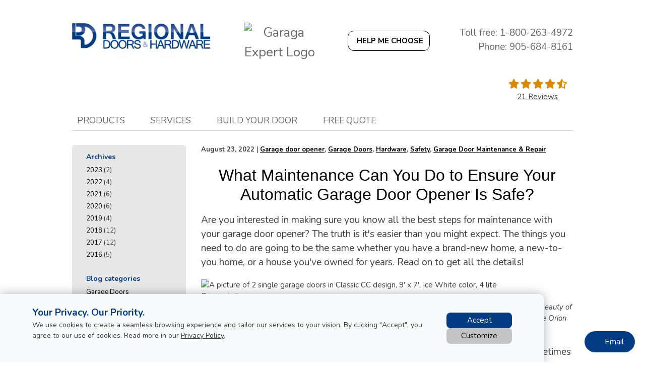

--- FILE ---
content_type: text/html; charset=UTF-8
request_url: https://www.regionaldoorsgaraga.com/ca/blog/how-to-maintain-an-electric-garage-door-opener
body_size: 31983
content:
<!DOCTYPE html>
<html lang="en" dir="ltr">
<head>
  <meta charset="utf-8" />
<meta name="description" content="Ready to make sure your garage door and garage door opener are properly maintained and in great shape? Find out more about all aspects of maintenance in the garage." />
<link rel="canonical" href="https://www.regionaldoorsgaraga.com/ca/blog/how-to-maintain-an-electric-garage-door-opener" />
<meta name="p:domain_verify" content="d6c3d19e14e9fc3eeb80a666d563ec15" />
<meta name="Generator" content="XXXXXXXXXXXXXXXXXXXXXXXXXXXXXXXXXX" X>
<meta name="MobileOptimized" content="width" />
<meta name="HandheldFriendly" content="true" />
<meta name="viewport" content="width=device-width, initial-scale=1, user-scalable=yes" />
<script src="/modules/contrib/gtm_consent/js/gtm_consent.init.js"></script>
<style id="garaga-css-settings">:root {--color-1: #033c83;}</style>
<link rel="icon" href="/themes/custom/garaga/favicon.ico" type="image/vnd.microsoft.icon" />
<link rel="alternate" hreflang="en" href="https://www.regionaldoorsgaraga.com/ca/blog/how-to-maintain-an-electric-garage-door-opener" />

  <title>Maintenance for Your Automatic Garage Door Opener to Be Safe</title>
  <link rel="preload" href="/themes/custom/garaga/fonts/Nunito/XRXV3I6Li01BKofINeaBTMnFcQ.woff2" as="font" type="font/woff2" crossorigin>
<link rel="preload" href="/themes/custom/garaga/fonts/Nunito/XRXX3I6Li01BKofIMNaDRs7nczIH.woff2" as="font" type="font/woff2" crossorigin>
  <link rel="preload" media="all" href="/sites/regionaldoorsgaraga.com/files/css/css_n36qHJ0Q73soiVsqaBHq59micMx3XrNUM_2ZoLPg5NY.css?delta=0&amp;language=en&amp;theme=garaga&amp;include=[base64]" as="style" />
<link rel="preload" media="all" href="/sites/regionaldoorsgaraga.com/files/css/css_hd2JUwaiJrsDiioP8kgc_aUzY1rVtPJP1bHX6xjTFtE.css?delta=1&amp;language=en&amp;theme=garaga&amp;include=[base64]" as="style" />
<link rel="stylesheet" media="all" href="/sites/regionaldoorsgaraga.com/files/css/css_n36qHJ0Q73soiVsqaBHq59micMx3XrNUM_2ZoLPg5NY.css?delta=0&amp;language=en&amp;theme=garaga&amp;include=[base64]" />
<link rel="stylesheet" media="all" href="/sites/regionaldoorsgaraga.com/files/css/css_hd2JUwaiJrsDiioP8kgc_aUzY1rVtPJP1bHX6xjTFtE.css?delta=1&amp;language=en&amp;theme=garaga&amp;include=[base64]" />

  <script type="application/json" data-drupal-selector="drupal-settings-json">{"path":{"baseUrl":"\/","pathPrefix":"ca\/","currentPath":"node\/14171","currentPathIsAdmin":false,"isFront":false,"currentLanguage":"en"},"pluralDelimiter":"\u0003","suppressDeprecationErrors":true,"gtag":{"tagId":"","consentMode":false,"otherIds":[],"events":[],"additionalConfigInfo":[]},"ajaxPageState":{"libraries":"[base64]","theme":"garaga","theme_token":null},"ajaxTrustedUrl":{"\/ca\/blog":true,"\/ca\/comment\/reply\/node\/14171\/comment":true,"\/ca\/blog\/how-to-maintain-an-electric-garage-door-opener?ajax_form=1":true},"gtm":{"tagId":null,"settings":{"data_layer":"dataLayer","include_classes":false,"allowlist_classes":"google\nnonGooglePixels\nnonGoogleScripts\nnonGoogleIframes","blocklist_classes":"customScripts\ncustomPixels","include_environment":false,"environment_id":"","environment_token":""},"tagIds":["GTM-TFJVT9Q"]},"ultimenu":{"canvasOff":"#header","canvasOn":"#main-wrapper, .featured-top, .site-footer"},"garaga":{"site":{"isDefault":false}},"ajax":{"edit-captcha-response":{"callback":"recaptcha_v3_ajax_callback","event":"change","url":"\/ca\/blog\/how-to-maintain-an-electric-garage-door-opener?ajax_form=1","httpMethod":"POST","dialogType":"ajax","submit":{"_triggering_element_name":"captcha_response"}}},"user":{"uid":0,"permissionsHash":"47b503e7f88d7e9f39e112898ee1dd29aa90790fc24e8ad7bfad30efeba84e59"}}</script>
<script src="/sites/regionaldoorsgaraga.com/files/js/js_M-mntsuxOEKBrnFebNbAHGxSrouSZTIg6l6B9rnkifQ.js?scope=header&amp;delta=0&amp;language=en&amp;theme=garaga&amp;include=eJxdiUsOwjAMRC_kxgsOFLmpm7rKpzhOBbcnEgIVFjOa9yZUZZRirIWS2--d9enWqhlWScPiov0Yz5sgklIkbGI8TcpGkr7Wz1QWnHmjU6o2iLXGxN4oYhz1z452evzKDCM-1NK4GF42KAc6LGzkzxteAXoyyVw6fsYLPMZQ9Q"></script>
<script src="/modules/contrib/google_tag/js/gtag.js?t8kelb"></script>
<script src="/modules/contrib/google_tag/js/gtm.js?t8kelb"></script>

</head>
<body class="regionaldoorshardware is-ultimenu-canvas is-ultimenu-canvas--hover lang-en section-node path-node node--type-article site-id--regionaldoorsgaragacom site-type--retailer">
<a href="#main-content" class="visually-hidden focusable skip-link">
  Skip to main content
</a>
<div class="page-top-region">
  <noscript>XXXXXXXXXXXXXXXXXXXXXXXXXXXXXXXXXXXXXXXXXXXXXXXXXXXXXXXXXXXXXXXXXXXXXXXXXXXXXXXXXXXXXXXXXXXXXXXXXXXXXXXXXXXXXXXXXXXXXXXXXXXXXXXX;visibility:hidden"></iframe></noscript>

</div>
  <div class="dialog-off-canvas-main-canvas" data-off-canvas-main-canvas>
    <div class="off-canvas-wrapper page">
  <div class="inner-wrap off-canvas-wrapper-inner" id="inner-wrap" data-off-canvas-wrapper>
    <aside id="left-off-canvas-menu" class="off-canvas left-off-canvas-menu position-left" role="complementary" data-off-canvas>
      
    </aside>

    <aside id="right-off-canvas-menu" class="off-canvas right-off-canvas-menu position-right" role="complementary" data-off-canvas>
      
    </aside>

    <div class="off-canvas-content" data-off-canvas-content>
      <header class="row main-header" role="banner" aria-label="Site header">

        <div class="before-menu-subcontainer columns">
          <div class="row before-menu-container">
            <div class="small-12 medium-4 columns logo">
                                <div class="region region-header-logo">
    <div id="block-headerlogo" class="block block-headerlogo">
  
    
      <div class="body field field-block-content--body field-name-body field-type-text-with-summary field-label-hidden">
    <div class="field-items">
          <div class="field-item"><div class="mobile-header">
<div class="mobile-header-logo"><a href="/ca" title="Return to home page"><img loading="lazy" alt="Regional Doors &amp; Hardware logo" class="medium-11" data-entity-type="file" data-entity-uuid="b0a4041f-2d6e-4700-b1ba-688694041199" src="/sites/regionaldoorsgaraga.com/files/styles/rte_desktop/public/00-RegionalDoorsHardware/RegionalDoorsHardware.jpg.webp?itok=_R_Qqcfl" width="300" height="100"></a></div>

<div class="brand-name large"><a href="/ca" title="Regional Doors &amp; Hardware logo">Regional Doors&nbsp;&amp;<br>
Hardware</a></div>
</div>

<div><input name="CodeClient" type="hidden" value="30REGION1"></div>
</div>
      </div>
</div>

  </div>

  </div>

                            <div class="mobile-menu-toggler columns small-2 medium-1 hide-for-large">
                <button class="c-hamburger c-hamburger--htx right" aria-label="Toggle main navigation">
                  <span>Toggle main navigation</span>
                </button>
              </div>
            </div>

                            <div class="small-6 medium-8 columns contact">
      <div class="region region-header-contact">
    <div id="block-headercontactmobile" class="show-for-small-only block block-headercontactmobile">
  
    
      <div class="mobile-cta-bar"><div class="cta-section"><a href="tel:905-684-8161"><i class="far fa-phone"></i> Call</a></div><div class="cta-section"><a href="/ca/contact-us?utm_source=ContactWidget&amp;utm_medium=Header-Contact"><i class="far fa-envelope"></i> Email</a></div><div class="cta-section"><a href="/ca/get-a-quotation"><i class="far fa-usd-square"></i> Quote</a></div></div>
  </div>
<div id="block-headercontact" class="mobile-header-logo block block-headercontact">
  
    
      <div class="body field field-block-content--body field-name-body field-type-text-with-summary field-label-hidden">
    <div class="field-items">
          <div class="field-item"><div class="row hide-for-small-only Martop-10 FlexDesktop"><div class="columns medium-3 Martop-10"><img loading="lazy" class="square align-center" alt="Garaga Expert Logo" data-entity-type="file" data-entity-uuid height="auto" src="https://cmsgaraga.garaga.com/DrupalMicrosite/ImageShared/Logo_GaragaExpert.jpg" width="100%"></div><div class="columns medium-4"><a class="button-outline-noir rond CAP iconMagicSparkles hmc" href="#" target="_blank" title="Help me choose a garage door"><strong>Help me choose</strong></a></div><div class="columns medium-5"><p class="text-align-right font-19 No-Marbot Gris">Toll free: 1-800-263-4972</p><p class="text-align-right font-19 No-Marbot Gris">Phone: 905-684-8161</p></div></div><div class="mobile-header Padding-10"><div class="mobile-header-logo show-for-small-only"><div class="row"><div class="columns"><img loading="lazy" class="square align-center" alt="Garaga Expert Logo" data-entity-type="file" data-entity-uuid height="auto" src="https://cmsgaraga.garaga.com/DrupalMicrosite/ImageShared/Logo_GaragaExpert.jpg" width="80%"></div></div></div></div></div>
      </div>
</div>

  </div>

  </div>

  </div>

            <script type="application/ld+json">
  {
    "@context": "https://schema.org",
    "@type": "LocalBusiness",
    "name": "",
        "url": "http://www.regionaldoorsgaraga.com/ca/blog/how-to-maintain-an-electric-garage-door-opener",
                    "aggregateRating": {
      "@type": "AggregateRating",
      "ratingValue": "4.7",
      "reviewCount": "21"
    },
    "review": [
          {
        "@type": "Review",
        "author": {
          "@type": "Person",
          "name": "Kevin"
        },
        "datePublished": "2025-02-25T09:39:43.963",
        "description": "Great one day service.hats off to Brad,excellent job.",
        "name": "Excellent ",
        "reviewRating": {
          "@type": "Rating",
          "bestRating": "5",
          "ratingValue": "5",
          "worstRating": "1"
        }
      },            {
        "@type": "Review",
        "author": {
          "@type": "Person",
          "name": "Greg"
        },
        "datePublished": "2023-09-28T09:28:20.84",
        "description": "Boys arrived on time and fixed a broken clamp and replaced tension wires. Rebalanced door closing.&lt;br /&gt;&lt;br /&gt;Overall very happy with results",
        "name": "Garage door repair",
        "reviewRating": {
          "@type": "Rating",
          "bestRating": "5",
          "ratingValue": "5",
          "worstRating": "1"
        }
      },            {
        "@type": "Review",
        "author": {
          "@type": "Person",
          "name": "Toby"
        },
        "datePublished": "2022-05-02T18:54:52.853",
        "description": "They responded quickly to a call, to repair a broken spring on my (elderly) mother’s garage door, when her vehicle was trapped inside. At the same time they were able to fix previous damage to the door as well. As a family member who lives out of town, it’s a relief to know there are such good people in her community. My mother was thrilled with your service. Many thanks!!",
        "name": "Regional Doors &amp; Hardware were there when we needed them!",
        "reviewRating": {
          "@type": "Rating",
          "bestRating": "5",
          "ratingValue": "5",
          "worstRating": "1"
        }
      },            {
        "@type": "Review",
        "author": {
          "@type": "Person",
          "name": "Donald"
        },
        "datePublished": "2021-11-19T09:14:50.76",
        "description": "When we went to get our car out of the garage the cable on our 25 year old steel garage door broke &amp;amp; we could not get our car out of the garage. We called regional door as we have dealt with them many times in the past with very good service.  They are extremely busy but they were able to work us in &amp;amp; got to work quickly &amp;amp; put on 2 new cables to get the door operating like new again. They did a great job very fast &amp;amp; we are back in action again with our garage door working well. Thank You.  ",
        "name": "Emergency repair of double garage door. ",
        "reviewRating": {
          "@type": "Rating",
          "bestRating": "5",
          "ratingValue": "5",
          "worstRating": "1"
        }
      },            {
        "@type": "Review",
        "author": {
          "@type": "Person",
          "name": "Mary"
        },
        "datePublished": "2020-11-18T13:08:12.783",
        "description": "I had the absolute pleasure of working with Paul and  Josie for my booking and Mike as the onsite tech. Both the office team and onsite team were prompt, friendly,  courteous and very knowledgeable. I had many questions and they were happy to help  while providing excellent customer service. I would easily recommend Regional Doors to all my friends and family. You will be sure to be impressed. THANK YOU! &lt;br /&gt;&lt;br /&gt;",
        "name": "BEST DOOR/GARAGE DOOR BUSINESS   - BELIEVE THE HYPE",
        "reviewRating": {
          "@type": "Rating",
          "bestRating": "5",
          "ratingValue": "5",
          "worstRating": "1"
        }
      },            {
        "@type": "Review",
        "author": {
          "@type": "Person",
          "name": "Josey"
        },
        "datePublished": "2020-06-29T14:28:22.18",
        "description": "A huge thank you to Herb,Paul, and Wayne for my new Garage door. I replaced a 33 year old door that had seen its day. The new door is absolutely beautiful I am so happy with it. The sales team Paul and Wayne were so very helpful and patient with the selection process getting me exactly what I wanted. The installation by Herb was phenomenal. It was a big job and he did it perfectly. I couldn&amp;#39;t be more pleased. What a great team you have providing excellent customer service!!!&lt;br /&gt;Josey K",
        "name": "New Garage Door",
        "reviewRating": {
          "@type": "Rating",
          "bestRating": "5",
          "ratingValue": "5",
          "worstRating": "1"
        }
      },            {
        "@type": "Review",
        "author": {
          "@type": "Person",
          "name": "Belinda"
        },
        "datePublished": "2020-06-02T15:11:41.64",
        "description": "Thank you to all of you!!! I went in shop yesterday looking for a new garage door. I have recently moved into a new home and the garage door was folding in half. Wayne came this morning and was able to get a new door installed this afternoon. The guys who installed it were very professional and quick!&lt;br /&gt;&lt;br /&gt;Thank you very much for everything!!!",
        "name": "Was &quot;A State of Emergency &quot;",
        "reviewRating": {
          "@type": "Rating",
          "bestRating": "5",
          "ratingValue": "5",
          "worstRating": "1"
        }
      },            {
        "@type": "Review",
        "author": {
          "@type": "Person",
          "name": "Mike"
        },
        "datePublished": "2020-01-14T16:03:11.023",
        "description": "Friendly staff, great product at a reasonable price.",
        "name": "Garage Door Replacement",
        "reviewRating": {
          "@type": "Rating",
          "bestRating": "5",
          "ratingValue": "5",
          "worstRating": "1"
        }
      },            {
        "@type": "Review",
        "author": {
          "@type": "Person",
          "name": "JOHN"
        },
        "datePublished": "2019-11-26T16:38:44.967",
        "description": "The sales associate Wayne was friendly, knowledgeable, provided information on a timely basis, and helped make the selection process easy by understanding my needs and focusing on exactly what I wanted. Installation went as planned and met my expectations. Follow up after the installation was also part of the excellent customer service. ",
        "name": "New Garage Door",
        "reviewRating": {
          "@type": "Rating",
          "bestRating": "5",
          "ratingValue": "5",
          "worstRating": "1"
        }
      },            {
        "@type": "Review",
        "author": {
          "@type": "Person",
          "name": "PATRICIA"
        },
        "datePublished": "2018-05-15T12:37:49.53",
        "description": "From the time I called to the date of installation I have been pleased with the service and quality of product. I am spreading the word to anyone who asks me about my new garage door or if I am made aware that anyone is looking for a new door...etc. I have absolutely nothing negative to say about this experience. This is my second time using Regional Doors! PS - I love my new garage door!",
        "name": "Never unhappy with Regional Doors!",
        "reviewRating": {
          "@type": "Rating",
          "bestRating": "5",
          "ratingValue": "5",
          "worstRating": "1"
        }
      },            {
        "@type": "Review",
        "author": {
          "@type": "Person",
          "name": "MELISSA"
        },
        "datePublished": "2017-12-02T22:31:10.983",
        "description": "We are happy with our new garage door.  It was installed well and the employees that we dealt with were professional.  We were surprised that there was no handle on the inside of the door.  It also would have been nice to have a handle on the outside of the door, not sure why the estimator suggested not to have one.",
        "name": "Garage Door",
        "reviewRating": {
          "@type": "Rating",
          "bestRating": "5",
          "ratingValue": "4.5",
          "worstRating": "1"
        }
      },            {
        "@type": "Review",
        "author": {
          "@type": "Person",
          "name": "Laura"
        },
        "datePublished": "2017-10-05T06:36:04.143",
        "description": "From start to finish the process of ordering the garage door (Paul) was easy and the installers Jamie and Caleb did a wonderful job. Very friendly and quick. Jamie cleaned up great and hauled away old door and all garbage. Door looks great. Thank you",
        "name": "Job well done. ",
        "reviewRating": {
          "@type": "Rating",
          "bestRating": "5",
          "ratingValue": "5",
          "worstRating": "1"
        }
      },            {
        "@type": "Review",
        "author": {
          "@type": "Person",
          "name": "CHRIS"
        },
        "datePublished": "2017-09-26T15:20:23.153",
        "description": "Product looks amazing!",
        "name": "Carriage House doors",
        "reviewRating": {
          "@type": "Rating",
          "bestRating": "5",
          "ratingValue": "4.75",
          "worstRating": "1"
        }
      },            {
        "@type": "Review",
        "author": {
          "@type": "Person",
          "name": "Shara"
        },
        "datePublished": "2017-08-15T11:16:52.643",
        "description": "The overall experience was excellent. The sales adviser was able to offer a price with installation that didn&amp;#39;t break the budget. The installer completed the installation in a timely manner and hauled away the old door. I am very pleased with the new garage door.",
        "name": "Facelift for 76 year old garage",
        "reviewRating": {
          "@type": "Rating",
          "bestRating": "5",
          "ratingValue": "4.5",
          "worstRating": "1"
        }
      },            {
        "@type": "Review",
        "author": {
          "@type": "Person",
          "name": "ROB &amp; SANDRA"
        },
        "datePublished": "2017-07-19T19:17:25.343",
        "description": "We were very pleased with Regional Door&amp;#39;s process from beginning to end - emails were answered promptly and follow up provided whenever required.  The installer did a great job and we are happy to recommend this company.",
        "name": "Very professional",
        "reviewRating": {
          "@type": "Rating",
          "bestRating": "5",
          "ratingValue": "5",
          "worstRating": "1"
        }
      },            {
        "@type": "Review",
        "author": {
          "@type": "Person",
          "name": "Farrokh"
        },
        "datePublished": "2017-07-13T09:16:24.413",
        "description": "wish the installer had used drop sheets to keep stains off the cement garage flooring",
        "name": "cement stains",
        "reviewRating": {
          "@type": "Rating",
          "bestRating": "5",
          "ratingValue": "3.5",
          "worstRating": "1"
        }
      },            {
        "@type": "Review",
        "author": {
          "@type": "Person",
          "name": "BRUNO &amp; MARI"
        },
        "datePublished": "2017-07-10T17:44:50.843",
        "description": "Our garage door was damage due to a mishap with the car. it was bent and no working. we are very pleased with the job they did and it was installed ahead to time. Thank you!",
        "name": "Garage Doors",
        "reviewRating": {
          "@type": "Rating",
          "bestRating": "5",
          "ratingValue": "5",
          "worstRating": "1"
        }
      },            {
        "@type": "Review",
        "author": {
          "@type": "Person",
          "name": "ED &amp; LINDA"
        },
        "datePublished": "2017-07-08T22:44:43.067",
        "description": "Sales advisor knows who the customer is and did not disappoint with attention to detail, timely appointments and followups.&lt;br /&gt;&lt;br /&gt;Installer was early for scheduled install (that&amp;#39;s a good thing) completed work appropriately.&lt;br /&gt;&lt;br /&gt;New door system working well, only been three days since install so hopefully all is good.&lt;br /&gt;&lt;br /&gt;",
        "name": "Customer Focused",
        "reviewRating": {
          "@type": "Rating",
          "bestRating": "5",
          "ratingValue": "5",
          "worstRating": "1"
        }
      },            {
        "@type": "Review",
        "author": {
          "@type": "Person",
          "name": "LAURIE"
        },
        "datePublished": "2017-07-05T09:52:48.163",
        "description": "My new garage door looks and works great. The installer was professional and very friendly. I couldn&amp;#39;t ask for better. ",
        "name": "Very pleased with my new garage door. ",
        "reviewRating": {
          "@type": "Rating",
          "bestRating": "5",
          "ratingValue": "5",
          "worstRating": "1"
        }
      },            {
        "@type": "Review",
        "author": {
          "@type": "Person",
          "name": "JESSICA"
        },
        "datePublished": "2017-06-01T21:17:56.827",
        "description": "The sales person was super helpful - helped us pick a colour and when unsure about a window style, encouraged us not to worry, that it was something we could change later if we wanted to. The price was great for the quality of door with flawless installation. Really our only complaint through the whole process was that it took quite a while from order date to installation date (almost 1 month longer than quoted) - would have liked to know up front how long it would realistically take.",
        "name": "Gorgeous doors, perfect installation, great company to work with",
        "reviewRating": {
          "@type": "Rating",
          "bestRating": "5",
          "ratingValue": "4.75",
          "worstRating": "1"
        }
      },            {
        "@type": "Review",
        "author": {
          "@type": "Person",
          "name": "JOHN"
        },
        "datePublished": "2017-05-01T11:02:18.237",
        "description": "The salesmen where great they new there stuff and advised me on a unique install. I was not in when installers came , when I seen the install I was not happy. The drive motor was not running, The lock Mechanism was mounted in front of my light switch along with the Photo eye wire. I called and they sent a new Tech 2 days later to fix what the first installers did. &lt;br /&gt;My Opinion : Great door , But very poor install ",
        "name": "Not Great ",
        "reviewRating": {
          "@type": "Rating",
          "bestRating": "5",
          "ratingValue": "3.5",
          "worstRating": "1"
        }
      }          ]
  }
  </script>


<div class="header-reviews text-center float-right small-6 medium-2 columns Padding-10">
  <span class="font-19">
            <span class="star-rating">
                          <span class="Jaune review-star fa fa-star"></span>
                                <span class="Jaune review-star fa fa-star"></span>
                                <span class="Jaune review-star fa fa-star"></span>
                                <span class="Jaune review-star fa fa-star"></span>
                                <span class="Jaune review-star fa fa-star-half-alt"></span>
            </span>

  </span>
  <div class="font-15">
    <a href="http://www.regionaldoorsgaraga.com/ca/node/8531" >
      21 Reviews</a>
  </div>
</div>
                      </div>
        </div>

        <div class="row main-menu-container columns">
                      <div class="large-12 columns main-menu">
                <div class="region region-main-menu">
    <div id="block-ultimenumainnavigation" class="block block-ultimenumainnavigation">
  
    
      <ul id="ultimenu-main" data-ultimenu="main" class="ultimenu ultimenu--hover ultimenu--main ultimenu--htb ultimenu--horizontal ultimenu--basic"><li class="ultimenu__item uitem uitem--products uitem--1 has-ultimenu"><span data-drupal-link-system-path="" class="ultimenu__link">Products<span class="caret" aria-hidden="true"></span></span><section class="ultimenu__flyout is-htb">
              <div class="ultimenu__region region region--count-4 region-ultimenu-main-ca6e84b0">
    <div id="block-ultimenuproductsmenuresidentialgaragedoors" class="columns medium-5col block block-ultimenuproductsmenuresidentialgaragedoors">
  
    
      <div class="body field field-block-content--body field-name-body field-type-text-with-summary field-label-hidden">
    <div class="field-items">
          <div class="field-item"><p class="Padding-5"><a href="/ca/garage-doors/residential/styles" title="Residential Garage Doors"><img loading="lazy" alt="Residential Doors Cambridge, Eastman and California doors thumbnail" height="140" src="https://cmsgaraga.garaga.com/DrupalMicrosite/ImageShared/Thumbnail_CambridgeEastmanCalifornia_LogoGaraga.png" width="180"><br>
Residential garage doors</a></p>
</div>
      </div>
</div>

  </div>
<div id="block-ultimenuproductsmenuresidentialgaragedooropeners" class="columns medium-5col block block-ultimenuproductsmenuresidentialgaragedooropeners">
  
    
      <div class="body field field-block-content--body field-name-body field-type-text-with-summary field-label-hidden">
    <div class="field-items">
          <div class="field-item"><p class="Padding-5"><a href="/ca/garage-door-openers/residential/" title="Residential Garage Door Openers"><img loading="lazy" alt="Garage door opener LiftMaster thumbnail" height="140" src="https://cmsgaraga.garaga.com/DrupalMicrosite/ImageShared/Thumbnail_LiftMaster8550_LogoLiftMaster.png" width="180"><br>
Residential garage door openers</a></p>
</div>
      </div>
</div>

  </div>
<div id="block-ultimenuproductsmenucommercialindustrial" class="columns medium-5col block block-ultimenuproductsmenucommercialindustrial">
  
    
      <div class="body field field-block-content--body field-name-body field-type-text-with-summary field-label-hidden">
    <div class="field-items">
          <div class="field-item"><p class="Padding-5"><a href="/ca/garage-doors/commercial/" title="Commercial, Industrial and Agricultural Garage Doors"><img loading="lazy" alt="Commercial doors G-5000 and G-4400 thumbnail" height="140" src="https://cmsgaraga.garaga.com/DrupalMicrosite/ImageShared/Thumbnail_G-5000_G-4400_LogoGaraga.png" width="180"><br>
Commercial, industrial and agricultural garage doors</a></p>
</div>
      </div>
</div>

  </div>
<div id="block-ultimenuproductsmenumore" class="columns medium-5col block block-ultimenuproductsmenumore">
  
    
      <div class="body field field-block-content--body field-name-body field-type-text-with-summary field-label-hidden">
    <div class="field-items">
          <div class="field-item"><div class="text-align-left backBlanc Box No-Marbot Padding-10">
<p class="color No-Marbot"><strong>More residential</strong></p>

<p class="No-Marbot font-13"><a href="/ca/other-products/#screen" title="View Our Screen Doors">Screen doors</a></p>

<p class="No-Marbot font-13"><a href="/ca/other-products" title="View Our Entry Doors">Entry doors</a></p>

<p class="No-Marbot font-13"><a href="/ca/other-products/#trim" title="View Our Wood Trims">Wood trims</a></p>

<p class="No-Marbot font-13"><a href="/ca/other-products/#locks" title="View Our Door Locks">Door locks</a></p>

<p class="No-Marbot font-13"><a href="/ca/other-products/#storm" title="View Our Storm Doors">Storm doors</a></p>

<p class="No-Marbot font-13"><a href="/ca/other-products/#columns" title="View Our Columns, posts and railings">Columns, posts and railings</a></p>

<p class="font-13"><a href="/ca/other-products/#frames" title="View Our Doors, Frames &amp; Windows">Doors, frames&nbsp;&amp; windows</a></p>

<p class="color No-Marbot"><strong>More commercial</strong></p>

<p class="No-Marbot font-13"><a href="/ca/other-products/#locks" title="View Our Door Locks">Door locks</a></p>

<p class="No-Marbot font-13"><a href="/ca/other-products/#frames" title="View Our Doors, Frames &amp; Windows">Doors, frames &amp; windows</a></p>

<p class="No-Marbot font-13"><a href="/ca/garage-door-openers/commercial" title="View Our Commercial Openers">Commercial openers</a></p>
</div>
</div>
      </div>
</div>

  </div>

  </div>

          </section></li><li class="ultimenu__item uitem uitem--services uitem--2 has-ultimenu"><span data-drupal-link-system-path="" class="ultimenu__link">Services<span class="caret" aria-hidden="true"></span></span><section class="ultimenu__flyout is-htb">
              <div class="ultimenu__region region region--count-4 region-ultimenu-main-795697ec">
    <div id="block-ultimenuservicesmenuservicecall" class="columns medium-5col block block-ultimenuservicesmenuservicecall">
  
    
      <div class="body field field-block-content--body field-name-body field-type-text-with-summary field-label-hidden">
    <div class="field-items">
          <div class="field-item"><p class="Padding-5"><a href="/ca/service-call" title="Book your service call now!"><img loading="lazy" alt="Service Call Icon" src="https://cmsgaraga.garaga.com/DrupalMicrosite/ImageShared/Icon_ServiceCall.png"><br>
Book a service call online</a></p>
</div>
      </div>
</div>

  </div>
<div id="block-ultimenuservicesmenurepairmaintenance" class="columns medium-5col block block-ultimenuservicesmenurepairmaintenance">
  
    
      <div class="body field field-block-content--body field-name-body field-type-text-with-summary field-label-hidden">
    <div class="field-items">
          <div class="field-item"><p class="Padding-5"><a href="/ca/services-and-repair" title="Garage Door - Repair &amp; Maintenance"><img loading="lazy" alt="Repair and Maintenance Icon" src="https://cmsgaraga.garaga.com/DrupalMicrosite/ImageShared/Icon_Repair.png"><br>
Garage door repair&nbsp;&amp; maintenance</a></p>
</div>
      </div>
</div>

  </div>
<div id="block-ultimenuservicesmenupartsaccessories" class="columns medium-5col block block-ultimenuservicesmenupartsaccessories">
  
    
      <div class="body field field-block-content--body field-name-body field-type-text-with-summary field-label-hidden">
    <div class="field-items">
          <div class="field-item"><p class="Padding-5"><a href="/ca/garage-door-parts-accessories" title="Parts and Accessories"><img loading="lazy" alt="Parts and Accessories Thumbnail" data-entity-type data-entity-uuid src="https://cmsgaraga.garaga.com/DrupalMicrosite/ImageShared/Thumbnail_PartsAccessories.png"><br>
Parts&nbsp;&amp; accessories</a></p>
</div>
      </div>
</div>

  </div>
<div id="block-ultimenuservicesmenufaq" class="columns medium-5col end block block-ultimenuservicesmenufaq">
  
    
      <div class="body field field-block-content--body field-name-body field-type-text-with-summary field-label-hidden">
    <div class="field-items">
          <div class="field-item"><p class="Padding-5"><a href="/ca/information/faq/" title="FAQ"><img loading="lazy" alt="FAQ Icon" src="https://cmsgaraga.garaga.com/DrupalMicrosite/ImageShared/Icon_FAQ.png"><br>
Troubleshooting your garage door</a></p>
</div>
      </div>
</div>

  </div>

  </div>

          </section></li><li class="ultimenu__item uitem uitem--build-your-door uitem--3 has-ultimenu"><span data-drupal-link-system-path="" class="ultimenu__link">Build your door<span class="caret" aria-hidden="true"></span></span><section class="ultimenu__flyout is-htb">
              <div class="ultimenu__region region region--count-2 region-ultimenu-main-df1e247c">
    <div id="block-ultimenuproductsmenudesigncentre" class="columns medium-5col block block-ultimenuproductsmenudesigncentre">
  
    
      <div class="body field field-block-content--body field-name-body field-type-text-with-summary field-label-hidden">
    <div class="field-items">
          <div class="field-item"><p class="Padding-5"><a href="/ca/designcentre/selection" title="Design you garage door with our Design Centre tool!"><img loading="lazy" alt="Design Centre thumbnail" src="https://cmsgaraga.garaga.com/DrupalMicrosite/ImageShared/Thumbnail_DesignCentre.png"><br>
Create your door for FREE before you buy</a></p></div>
      </div>
</div>

  </div>
<div id="block-garaga-ultimenudesigncentremenuhelpmechoose" class="columns medium-5col end block block-garaga-ultimenudesigncentremenuhelpmechoose">
  
    
      <div class="body field field-block-content--body field-name-body field-type-text-with-summary field-label-hidden">
    <div class="field-items">
          <div class="field-item"><p class="Padding-5"><a class="hmc" href="#" target="_blank" title="Help Me Choose"><img loading="lazy" alt="Help me choose thumbnail" src="https://cmsgaraga.garaga.com/DrupalMicrosite/ImageShared/Thumbnail_HelpMeChoose.png"></a> <a class="hmc" href="#" target="_blank" title="Help Me Choose">Help Me Choose</a></p></div>
      </div>
</div>

  </div>

  </div>

          </section></li><li class="ultimenu__item uitem uitem--free-quote uitem--4"><a href="/ca/get-a-quotation" data-drupal-link-system-path="node/8356" class="ultimenu__link">Free quote</a></li></ul><button data-ultimenu-button="#ultimenu-main" class="button button--ultimenu"
        aria-label="Menu" value="Menu"><span class="bars">Menu</span></button>
  </div>

  </div>

            </div>
                                <div id="mobile-main-menu" class="columns mobile-main-menu hide-for-large">
              <div class="mobile-menu-content">
                  <div class="region region-mobile-main-menu">
    <nav role="navigation" aria-label="Main navigation Mobile" id="block-mainnavigationmobile" class="block block-mainnavigationmobile">
  
              <ul class="menu">
                    <li class="menu-item menu-item--expanded">
        <a href="/ca" data-drupal-link-system-path="&lt;front&gt;">Products</a>
                                <ul class="menu">
                    <li class="menu-item">
        <a href="/ca/garage-doors/residential/styles" data-drupal-link-system-path="node/13186">Residential garage doors</a>
                      </li>
                <li class="menu-item">
        <a href="/ca/garage-door-openers/residential" data-drupal-link-system-path="node/9266">Residential garage door openers</a>
                      </li>
                <li class="menu-item">
        <a href="/ca/garage-doors/commercial" data-drupal-link-system-path="node/9406">Commercial garage doors</a>
                      </li>
                <li class="menu-item">
        <a href="/ca/garage-door-openers/commercial" data-drupal-link-system-path="node/9636">Commercial garage door openers</a>
                      </li>
                <li class="menu-item menu-item--expanded">
        <span>More residential</span>
                                <ul class="menu">
                    <li class="menu-item">
        <a href="/ca/other-products#screen" data-drupal-link-system-path="node/8456">Screen doors</a>
                      </li>
                <li class="menu-item">
        <a href="/ca/other-products" data-drupal-link-system-path="node/8456">Entry doors</a>
                      </li>
                <li class="menu-item">
        <a href="/ca/other-products#trim" data-drupal-link-system-path="node/8456">Wood trims</a>
                      </li>
                <li class="menu-item">
        <a href="/ca/other-products#locks" data-drupal-link-system-path="node/8456">Door locks</a>
                      </li>
                <li class="menu-item">
        <a href="/ca/other-products#storm" data-drupal-link-system-path="node/8456">Storm doors</a>
                      </li>
                <li class="menu-item">
        <a href="/ca/other-products#columns" data-drupal-link-system-path="node/8456">Columns, posts and railings</a>
                      </li>
                <li class="menu-item">
        <a href="/ca/other-products#frames" data-drupal-link-system-path="node/8456">Doors, frames &amp; windows</a>
                      </li>
        </ul>
  
                          <span class="mobile-submenu-toggler"></span>
              </li>
                <li class="menu-item menu-item--expanded">
        <span>More commercial</span>
                                <ul class="menu">
                    <li class="menu-item">
        <a href="/ca/other-products#locks" data-drupal-link-system-path="node/8456">Door locks</a>
                      </li>
                <li class="menu-item">
        <a href="/ca/other-products#frames" data-drupal-link-system-path="node/8456">Doors, frames &amp; windows</a>
                      </li>
        </ul>
  
                          <span class="mobile-submenu-toggler"></span>
              </li>
        </ul>
  
                          <span class="mobile-submenu-toggler"></span>
              </li>
                <li class="menu-item menu-item--expanded">
        <a href="/ca" data-drupal-link-system-path="&lt;front&gt;">Services</a>
                                <ul class="menu">
                    <li class="menu-item">
        <a href="/ca/service-call?campaign=emergency" data-drupal-link-query="{&quot;campaign&quot;:&quot;emergency&quot;}" data-drupal-link-system-path="node/8446">Emergency repair</a>
                      </li>
                <li class="menu-item">
        <a href="/ca/service-call" data-drupal-link-system-path="node/8446">Book a service call online</a>
                      </li>
                <li class="menu-item">
        <a href="/ca/services-and-repair" data-drupal-link-system-path="node/8436">Garage door repair &amp; maintenance</a>
                      </li>
                <li class="menu-item">
        <a href="/ca/garage-door-parts" data-drupal-link-system-path="node/9571">Parts &amp; accessories</a>
                      </li>
                <li class="menu-item">
        <a href="/ca/information/faq" data-drupal-link-system-path="information/faq">Troubleshooting your garage door</a>
                      </li>
        </ul>
  
                          <span class="mobile-submenu-toggler"></span>
              </li>
                <li class="menu-item menu-item--expanded">
        <a href="/ca" data-drupal-link-system-path="&lt;front&gt;">Design Centre</a>
                                <ul class="menu">
                    <li class="menu-item">
        <a href="/ca/designcentre/selection" data-drupal-link-system-path="node/9141">Build your door</a>
                      </li>
                <li class="menu-item">
        <a href="" class="hmc" target="_blank">Help Me Choose</a>
                      </li>
        </ul>
  
                          <span class="mobile-submenu-toggler"></span>
              </li>
                <li class="menu-item">
        <a href="/ca/get-a-quotation" data-drupal-link-system-path="node/8356">Free quote</a>
                      </li>
        </ul>
  

</nav>

  </div>

              </div>
            </div>
                  </div>
      </header>

      <div class="row main-content container">
                  <div id="sidebar-first" class="columns large-3 sidebar">
            <div class="sidebar-first">
                <div class="region region-sidebar-first">
    <div id="block-blogfiltersandnavigation" class="block block-blogfiltersandnavigation">
  
    
      <div class="views-element-container block block-views-block-blog-blog-archive-links" id="block-views-block-blog-blog-archive-links">
  
      <h2 class="block-title">Archives</h2>
    
      <div><div class="view view-blog view-id-blog view-display-id-blog_archive_links js-view-dom-id-cb8d3ceeecb5d3d25bdc4699863c843316a507876335d42c693ea5bbe6abb1f3">
  
    
      
      <div class="view-content">
      <ul>
      <li><a href="/ca/blog/archive/2023">2023</a>
              (2)
          </li>
      <li><a href="/ca/blog/archive/2022">2022</a>
              (4)
          </li>
      <li><a href="/ca/blog/archive/2021">2021</a>
              (6)
          </li>
      <li><a href="/ca/blog/archive/2020">2020</a>
              (6)
          </li>
      <li><a href="/ca/blog/archive/2019">2019</a>
              (4)
          </li>
      <li><a href="/ca/blog/archive/2018">2018</a>
              (12)
          </li>
      <li><a href="/ca/blog/archive/2017">2017</a>
              (12)
          </li>
      <li><a href="/ca/blog/archive/2016">2016</a>
              (5)
          </li>
  </ul>

    </div>
  
          </div></div>

  </div>
<div class="views-element-container block block-views-block-blog-categories-links-block-1-2" id="block-views-block-blog-categories-links-block-1-2">
  
      <h2 class="block-title">Blog categories</h2>
    
      <div><div class="blog-categories view view-blog-categories-links view-id-blog_categories_links view-display-id-block_1 js-view-dom-id-f06f3b497613f54b5f376023e422a0d6be445b562f10877533a68a56ab6f11be">
  
    
      
      <div class="view-content">
      <div class="item-list">
  
  <ul>

          <li><div class="views-field views-field-name"><span class="field-content"><a href="/ca/blog/category/garage-doors" hreflang="en">Garage Doors</a></span></div></li>
          <li><div class="views-field views-field-name"><span class="field-content"><a href="/ca/blog/category/garage-door-opener" hreflang="en">Garage door opener</a></span></div></li>
          <li><div class="views-field views-field-name"><span class="field-content"><a href="/ca/blog/category/garage-events" hreflang="en">Garage Events</a></span></div></li>
          <li><div class="views-field views-field-name"><span class="field-content"><a href="/ca/blog/category/safety" hreflang="en">Safety</a></span></div></li>
          <li><div class="views-field views-field-name"><span class="field-content"><a href="/ca/blog/category/commercial-garage-doors" hreflang="en">Commercial Garage Doors</a></span></div></li>
          <li><div class="views-field views-field-name"><span class="field-content"><a href="/ca/blog/category/commercial-garage-door-openers" hreflang="en">Commercial Garage Door Openers</a></span></div></li>
          <li><div class="views-field views-field-name"><span class="field-content"><a href="/ca/blog/category/garage-door-maintenance-repair-hardware" hreflang="en">Garage Door Maintenance &amp; Repair Hardware</a></span></div></li>
          <li><div class="views-field views-field-name"><span class="field-content"><a href="/ca/blog/category/garage-door-maintenance-repair" hreflang="en">Garage Door Maintenance &amp; Repair</a></span></div></li>
          <li><div class="views-field views-field-name"><span class="field-content"><a href="/ca/blog/category/design-garage" hreflang="en">Design - Garage</a></span></div></li>
          <li><div class="views-field views-field-name"><span class="field-content"><a href="/ca/blog/category/design-home" hreflang="en">Design – Home</a></span></div></li>
          <li><div class="views-field views-field-name"><span class="field-content"><a href="/ca/blog/category/hardware" hreflang="en">Hardware</a></span></div></li>
          <li><div class="views-field views-field-name"><span class="field-content"><a href="/ca/blog/category/other" hreflang="en">Other</a></span></div></li>
    
  </ul>

</div>

    </div>
  
          </div></div>

  </div>
<div class="views-exposed-form block block-exposedformblogbloglist" data-drupal-selector="views-exposed-form-blog-bloglist" id="block-exposedformblogbloglist">
  
    
      <form action="/ca/blog" method="get" id="views-exposed-form-blog-bloglist" accept-charset="UTF-8">
  <div class="js-form-item form-item js-form-type-textfield form-item-keys js-form-item-keys">
      <label for="edit-keys">Search</label>
        <input title="Search keywords" data-drupal-selector="edit-keys" type="text" id="edit-keys" name="keys" value="" size="15" maxlength="128" class="form-text" />

        </div>
<div data-drupal-selector="edit-actions" class="form-actions js-form-wrapper form-wrapper" id="edit-actions"><input data-drupal-selector="edit-submit-blog" type="submit" id="edit-submit-blog" value="Apply" class="button js-form-submit form-submit" />
</div>


</form>

  </div>

  </div>
<nav role="navigation" aria-labelledby="block-left-sidebar-menu" id="block-left-sidebar" class="block block-left-sidebar">
            
  <h2 class="block-title visually-hidden" id="block-left-sidebar-menu">Left sidebar menu</h2>
  

        
              <ul class="menu">
                    <li class="menu-item menu-item--expanded">
        <span target="">About us</span>
                                <ul class="menu">
                    <li class="menu-item menu-item--collapsed">
        <a href="/ca/about-us/our-company" data-drupal-link-system-path="node/8296">Our company</a>
                      </li>
                <li class="menu-item">
        <a href="/ca/about-us/our-showroom" data-drupal-link-system-path="node/8301">Our showroom</a>
                      </li>
                <li class="menu-item">
        <a href="/ca/garaga-experts" data-drupal-link-system-path="node/11221">Who are the Garaga Experts</a>
                      </li>
        </ul>
  
                          <span class="mobile-submenu-toggler"></span>
              </li>
                <li class="menu-item menu-item--expanded">
        <span class="LeftSidebar" target="">Knowledge Center</span>
                                <ul class="menu">
                    <li class="menu-item">
        <a href="/ca/information/faq" data-drupal-link-system-path="information/faq">FAQ</a>
                      </li>
                <li class="menu-item menu-item--collapsed">
        <a href="/ca/video" data-drupal-link-system-path="node/9151">Videos</a>
                      </li>
        </ul>
  
                          <span class="mobile-submenu-toggler"></span>
              </li>
                <li class="menu-item menu-item--collapsed">
        <span>Garaga</span>
                      </li>
                <li class="menu-item menu-item--collapsed">
        <span>Services</span>
                      </li>
        </ul>
  


  </nav>
<div id="block-mobilesidebarfilterstogglers" class="hide-for-medium block block-mobilesidebarfilterstogglers">
  
    
      <div class="mobile-sidebar-filter-toggler">Filters</div>
  </div>

  </div>

            </div>
          </div>
        
        <main id="main" class="large-9 columns"  role="main">
          
          <a id="main-content"></a>
          <section>
              <div class="region region-content">
    <div data-drupal-messages-fallback class="hidden"></div><div class="views-element-container block block-views-block-blog-meta-block-1" id="block-views-block-blog-meta-block-1">
  
    
      <div><div class="view view-blog-meta view-id-blog_meta view-display-id-block_1 js-view-dom-id-20787a4bcbe545b40335d8a0f37218a4f353c9c2a865d7e894ba1ce90cd19521">
  
    
      
      <div class="view-content">
          <div class="views-row"><div class="views-field views-field-created"><span class="field-content"><time datetime="2022-08-23T08:00:00-04:00">August 23, 2022</time>
</span></div><div class="views-field views-field-field-tags"><div class="field-content"><a href="/ca/blog/category/garage-door-opener" hreflang="en">Garage door opener</a>, <a href="/ca/blog/category/garage-doors" hreflang="en">Garage Doors</a>, <a href="/ca/blog/category/hardware" hreflang="en">Hardware</a>, <a href="/ca/blog/category/safety" hreflang="en">Safety</a>, <a href="/ca/blog/category/garage-door-maintenance-repair" hreflang="en">Garage Door Maintenance &amp; Repair</a></div></div></div>

    </div>
  
          </div></div>

  </div>
<div id="block-pagetitle" class="block block-pagetitle">
  
    
      
  <h1>
<span property="schema:name" class="field-wrapper">What Maintenance Can You Do to Ensure Your Automatic Garage Door Opener Is Safe?</span>
</h1>


  </div>
<div id="block-mainpagecontent" class="block block-mainpagecontent">
  
    
      <article id="node-14171"  about="/ca/blog/how-to-maintain-an-electric-garage-door-opener" typeof="schema:Article">
    
          <span property="schema:name" content="What Maintenance Can You Do to Ensure Your Automatic Garage Door Opener Is Safe?" class="hidden"></span>
  <span property="schema:interactionCount" content="UserComments:0" class="hidden"></span>


    
        <div>
        <div property="schema:text" class="body field field-node--body field-name-body field-type-text-with-summary field-label-hidden">
    <div class="field-items">
          <div property="schema:text" class="field-item"><p class="font-19">Are you interested in making sure you know all the best steps for maintenance with your garage door opener? The truth is it's easier than you might expect. The things you need to do are going to be the same whether you have a brand-new home, a new-to-you home, or a house you've owned for years. Read on to get all the details!</p>

<p class="No-Marbot"><img loading="lazy" alt="A picture of 2 single garage doors in Classic CC design, 9' x 7', Ice White color, 4 lite Orion windows" height="364" src="https://cmsgaraga.garaga.com/Drupal/Blog/How%20to%20maintain%20an%20automatic%20garage%20door/GreenHouse-2singleGarageDoor-ClassicCC-9x7-IceWhite-4liteOrionWindows.jpg" width="620"></p>

<p><em><strong>What a great 2-door garage!</strong> If you’re thinking of replacing your garage doors and like the timeless beauty of Traditional look, these garage doors are <a href="/ca/garage-doors/residential/classic-cc" title="Browse the Classic CC design color &amp; window options">Classic CC design</a>, in 1-car size, Ice White color, and with 4 lite Orion windows</em></p>

<p class="font-19">If you've been in the same home for a while, your garage might be cluttered. Sometimes you may not even have space for parking a vehicle. This can be a problem since you never get to use your remote controls, garage door openers, and keypad. But maybe you're ready for a change. You've seen <a href="https://youtu.be/WvyeapVBLWY" rel="nofollow noopener noreferrer" target="_blank" title="Watch this Netflix show official trailer on YouTube">Tidying Up with Marie Kondo on Netflix</a> and realized the <a href="https://www.goodhousekeeping.com/home/organizing/a25846191/what-is-the-konmari-method/" rel="nofollow noopener noreferrer" target="_blank" title="What Is the KonMari Method?">KonMari Method</a> could be used even in the garage. Cleaning up is all you need to do, right?</p>

<h2 class="Martop-40 Marbot-10">Step back for a second!</h2>

<p><img loading="lazy" alt="Picture of warning sign" height="490" src="https://cmsgaraga.garaga.com/Drupal/Blog/How%20to%20maintain%20an%20automatic%20garage%20door/WarningSign.jpg" width="623"></p>

<p class="font-19">Has it been a while since you've done anything with the electric garage door opener? Are you moving into a house that has one, you aren't comfortable with? <strong>This blog will give you all the information you could possibly need to make sure your garage door opener lasts!</strong></p>

<h2 class="Martop-40 Marbot-10">#1&nbsp;– Determine the year your garage door opener was manufactured</h2>

<p class="No-Marbot"><img loading="lazy" alt="An example of a garage door label and where it can be found on different garage door opener models" height="358" src="https://cmsgaraga.garaga.com/Drupal/Blog/How%20to%20maintain%20an%20automatic%20garage%20door/WhereYouCanFoundYourGarageDoorOpenerLabelOnDifferentModels.jpg" width="624"></p>

<p><em>Here are the main models of LiftMaster garage door openers with their sticker locations and the information you can find on it.</em></p>

<p>Every garage door opener for the garage should include <strong>a helpful sticker</strong>. It has tons of <strong>essential information</strong>, including <strong>serial and model numbers</strong>. Find these and jot them down. They'll be beneficial anytime you speak with a local technician about garage doors and openers.</p>

<p class="font-19">You also need to know the manufacturing date (MFG date) since the year the garage door opener was made is more crucial than you know.</p>

<p>Do you have a Chamberlain garage door opener rather than a model from LiftMaster? Check out <a href="/ca/information/faq/cargo-serial-number" title="Where are the model and serial number of my Chamberlain garage door opener located?">this FAQ</a>.</p>

<p class="font-19">Notice the garage door opener was made before 1993?</p>

<p class="font-19">Maintenance can take a backseat in this situation. Instead, you need to find a way to replace the <a href="/ca/garage-door-openers/residential" title="Browse our garage door openers features">garage door opener</a>. Unfortunately, even if the garage door opener seems safe, it isn't.</p>

<p><strong>What makes 1993 the cutoff date for garage door opener replacement?</strong></p>

<p>In the USA and Canada, 1993 was the time when two different methods of reversal were beginning to be placed on door openers. These include:</p>

<ul class="No-Marbot">
	<li><strong>Mechanical safety</strong>: If something is underneath the bottom of the door when it comes down, the garage door will stop in its tracks and reverse back up.</li>
	<li><strong>Photoelectric safety</strong>: At each side of the door near the floor, a unit is installed. One is a <strong>receiver</strong>, while the other makes an <strong>infrared beam</strong>. If the beam is pulled apart while the door closes, it stops and reverses for extra safety.</li>
</ul>

<p><strong>Don't know whether an upgrade is essential?</strong> Get information about <a href="/ca/information/faq/photo-cell-safety-beams" title="What are safety beams and why are they so important on my garage door?">photocell safety beams</a> and find out more about the <a href="/ca/information/faq/garage-door-open-itself" title="My garage door opens by itself. Is this possible? What could be the cause of this and what is the solution?">urban legends about planes opening garage doors</a>, including which of them are true and which are not.</p>

<p class="font-19">Maybe you have a garage door opener that was made in a year beyond 1993. That doesn't mean you shouldn't upgrade. Was the garage door opener made in 2012 or later?</p>

<p>For a Chamberlain garage door opener, this matters. Only modern doors include <strong>Security+2.0.</strong> This creates <strong>rolling codes for the security of your garage and home.</strong></p>

<p>Burglars used to have it easy. They could drive around expensive neighborhoods clicking on a remote at every garage door. Then, if it worked, they could head inside and rob you blind.</p>

<p class="font-19">Rolling code tech takes away this possibility. New codes are created every time the garage door opener is used. So even if a code is discovered, it will change by the time it's used again.</p>

<p class="No-Marbot"><img loading="lazy" alt="The Security+2.0 label " height="101" src="https://cmsgaraga.garaga.com/Drupal/Blog/How%20to%20maintain%20an%20automatic%20garage%20door/Security%2B2.0Label.jpg" width="624"></p>

<p><em><strong>Want to make sure your garage door opener has rolling code technology?</strong> Look for the Security+2.0 label on your Chamberlain, LiftMaster, or Craftsman garage door opener.</em></p>

<p>Curious about how it works? Each time a remote is used for the garage door opener, the code changes. It could be one of billions of different codes. So, the code used previously will no longer work; only the most recent code will activate the device. <strong>In addition, codes are never reused so a stranger working out a single code doesn't cause you any harm.</strong></p>

<p class="font-19">Now that you have the facts, make sure your garage door opener is updated with the newest tech. It can protect your family from accidents and prevent theft from the home. Once that's done, move on to step two!</p>

<h2 class="Martop-40 Marbot-10">#2&nbsp;– Check That the Automatic Reversal System on Your Garage Door Works Correctly</h2>

<ul class="No-Marbot">
	<li>Take a brick, board, or other item and place it under the garage door.</li>
	<li>Use the remote to close the door.</li>
	<li>The door should stop at the item and go back up. Not working? You have a safety issue. You'll need to <a href="/ca/contact-us" title="Address, Opening Hours, and Google Map">contact our garage door and opener specialists</a> to get everything back in working order.</li>
</ul>

<h2 class="Martop-40 Marbot-10">#3&nbsp;– Next, Be Sure the Photoelectric Reverse on Your Garage Door Operates Right</h2>

<p class="No-Marbot"><img loading="lazy" alt="A picture showing where is the photoelectric safety reverse system on your garage door and what it does" height="499" src="https://cmsgaraga.garaga.com/Drupal/Blog/How%20to%20maintain%20an%20automatic%20garage%20door/PhotoelectricSafetyReverseSystem.jpg" width="600"></p>

<p><em><strong>What to look for on your garage door when you want to check your photocell reverse system?</strong> 2 photo eyes installed on each side of your door no more than 6 inches from the floor.</em></p>

<p class="font-19">Not sure how to test this part? It's easy!</p>

<ul class="No-Marbot">
	<li>The main idea here is that your door should immediately stop and reverse if something comes in between the beam going from one side of the garage door space to the other.</li>
	<li>Since there could be a problem, don't use yourself or any other living thing to test it. Instead, try an inanimate object that won't be damaged if the door doesn't stop.</li>
	<li>After putting something in the way of the beam, attempt to close the door. In a best-case scenario, it won't do so. If it does, you need a technician to take a look at things.</li>
</ul>

<h2 class="Martop-40 Marbot-10">#4&nbsp;– Inspect the Garage Door Control Panel on the Wall</h2>

<p class="No-Marbot"><img loading="lazy" alt="A picture of garage door opener wall control panel" height="600" src="https://cmsgaraga.garaga.com/Drupal/Blog/How%20to%20maintain%20an%20automatic%20garage%20door/ManUsingWallControlPanel-GarageDoorOpener.jpg" width="400"></p>

<p><em><strong>Where is your <a href="/ca/information/terminology/wall-control-panels" title="See different control panels and their main features">wall control panel</a>?</strong> On the wall, often by the access door leading to the house or beside the garage door itself, at least 5’ from the floor.</em></p>

<ul class="No-Marbot">
	<li>The first step is to make sure the door opens and closes when you press the appropriate button.</li>
	<li>Next, ensure the LIGHT button is also operational.</li>
</ul>

<h2 class="Martop-40 Marbot-10">#5&nbsp;– Be Sure the Garage Door Keypad and Remote Are in Good Shape</h2>

<ul class="No-Marbot">
	<li>First, think about when you last changed the batteries in your remotes and keypads. Do you have any idea?</li>
	<li><strong>Run a quick test to see whether new batteries are needed.</strong> In most cases, when you press a button, a light will pop on. If it doesn't, or you can't open the garage door with a remote, <a href="/ca/information/faq/opener-help-video" title="VIDEO How to change your batteries on your garage door opener remotes and keypad">your batteries may have to be replaced</a>.</li>
	<li>So you swapped out the batteries but are still having issues? Maybe you need to have the remote reprogrammed. Learn more about <a href="/ca/information/faq/how-to-program-accessories" title="How can I program my LiftMaster accessories?">how to program many LiftMaster accessories</a>.</li>
	<li>Batteries and reprogramming aren't enough? Or do you need a second remote for a partner? Unfortunately, it can feel complicated to decide what is the correct buy for your garage door opener. But don't worry! This article will tell you about <a href="/ca/information/faq/remote-controls" title="What remotes can I use with my garage door?">remote controls, 3-button mini remotes, and universal remote compatibility</a>.</li>
	<li><strong>The final option is checking on the antenna.</strong> This should stick out the bottom of the garage dooropener. If it's bent up or cut, this can cause issues with the range of your remote.</li>
</ul>

<h2 class="Martop-40 Marbot-10">#6&nbsp;– Consider the Garage Door Emergency Release Handle and Cord</h2>

<p class="No-Marbot"><img loading="lazy" alt="A picture of an installer a garage door opener emergency release rope and handle" height="415" src="https://cmsgaraga.garaga.com/Drupal/Blog/How%20to%20maintain%20an%20automatic%20garage%20door/GarageDoorOpenerEmergencyReleaseRopeAndHandleUsingByAnInstaller.jpg" width="623"></p>

<p><em>The garage door installer is examining the garage door opener emergency release rope and handle</em></p>

<p class="font-19">Assuming you have a reasonably modern garage door opener, you'll find a cord coming from the rail that connects the garage door to the garage door opener. This isn't the same as the tracks; it's designed for the garage door opener.</p>

<p>Make sure you have the garage door closed and then see where the cord and handle are. They should be right near the door.</p>

<p class="font-19">Now, make sure it all operates correctly:</p>

<ul class="No-Marbot">
	<li><strong>Tug on the end of the release cord</strong>

	<p>Trolleys connect to both the garage door opener motor and the actual door itself. Whenever you electrically open or close the garage door, the trolley will start to move. Yanking on the cord makes it impossible for the trolley to move so the garage door doesn’t operate.</p>
	</li>
	<li><strong>Find and lift on the lifting handle</strong>
	<p>Search around until you find the lifting handle on the garage door. You might find it on the bottom panel or one just above that area.</p>
	</li>
</ul>

<p>Assuming you have a <a href="/ca/information/faq/door-well-balanced" title="How do I know if my residential garage door is well balanced?">well-balanced</a> spring system, <strong>it's going to be simple to lift the garage door. It should take only a single hand.</strong></p>

<p class="font-19">Is the garage door too heavy? Hard to lift? Stop the process and move forward.</p>

<p><strong>First, make sure the garage door is closed. Then, move away from it and ensure nobody else goes into the space until someone has checked it out.</strong> You may need to <a href="/ca/information/faq/residential-tune-up-visit" title="What is included in a residential garage door tune-up visit?">undergo maintenance</a> or have repairs made.</p>

<p class="font-19">The way a garage door works puts a lot of pressure on the springs. If one stops working or breaks, it could cause significant injury to you or a family member.</p>

<p>It's a common misconception that the garage door opener lifts the garage door. That isn't what it's made to do. Instead, the springs do much of the heavy lifting that lets you use the garage door.</p>

<h2 class="Martop-40 Marbot-10">#7&nbsp;– Now It's Time for Maintenance on the Garage Door Rail and Trolley</h2>

<p>If everything checks out so far, it's time for the next step. It might even be easier than you expect.</p>

<p class="font-19">That's right! It's maintenance time!</p>

<p class="No-Marbot"><img loading="lazy" alt="A picture of an installer checking if the  garage door opener trolley slides well on the rail" height="415" src="https://cmsgaraga.garaga.com/Drupal/Blog/How%20to%20maintain%20an%20automatic%20garage%20door/InstallerVerifyingTheGarageDoorOpenerTrolleySlideOnTheRail.jpg" width="623"></p>

<p><em>The installer is checking if the garage door opener trolley slides well on the rail</em></p>

<ul class="No-Marbot">
	<li>Step One: Ensure the trolley easily slides along the rail for the opener.</li>
	<li>Step Two: Grab a dry, clean cloth and remove any dust and dirt on the opener rail.</li>
	<li>Step Three: Use a <a href="/ca/information/faq/lubricant" title="What types of lubricants should I use to maintain all parts of my garage door?">petroleum-based lubricant</a> to lubricate the same rail.</li>
	<li><strong>Another tip to use:</strong> Now that you have a cloth, lubricant, and ladder available, you could also care for the hinges, springs, and tracks on the garage door.</li>
</ul>

<p>All done? Then you are good to go. It's a necessary process, but it's not too challenging. However, you want to make sure you go through the steps at least twice a year. This ensures that <a href="https://www.dasma.com/safety-tips/garage-door-openers/" rel="nofollow noopener noreferrer" target="_blank" title="DASMA Garage Door Opener Safety Precautions">your garage door opener is not a safety hazard</a>.</p>

<h2 class="Martop-40 Marbot-10">Not Sure You Can Handle It? Prefer for a Garage Door Professional to Do the Needed Maintenance?</h2>

<p class="No-Marbot"><img loading="lazy" alt="A picture of a garage with 2 single garage doors in Prestige XL design, 9' x 8' size, Moka Brown color, with Cachet windows" height="364" src="https://cmsgaraga.garaga.com/Drupal/Blog/How%20to%20maintain%20an%20automatic%20garage%20door/GarageWith2SingleGarageDoors-PrestigeXL-9x8-MokaBrown-CachetWindows.jpg" width="620"></p>

<p><em><strong>Are you looking for a prestigious exterior look for your house?</strong> Our garage door <a href="/ca/garage-doors/residential/prestige-xl" title="Discover all the color and window options available with this design">Prestige XL design</a> would enhance it even more! Here shown in 9’&nbsp;x&nbsp;8’ size, Moka Brown color, with Cachet windows.</em></p>

<p class="font-19">That's okay! Reach out to us at <strong>905-684-8161</strong>.</p>

<p>We can help with the <a href="/ca/services-and-repair" title="Learn more about the locations we service here">maintenance, repair, or installation</a> of garage door openers and garage doors. We take our passion and expertise and apply it to solve all your garage door issues.</p>

<p><strong>Decide that you need a new <a href="/ca/garage-door-openers/residential" title="Browse our Residential garage door opener models">garage door opener</a> or a new <a href="/ca/garage-doors/residential/styles" title="Browse our models easily by choosing your favorite style.">garage door</a>?</strong></p>

<p>At <strong>Regional Doors &amp; Hardware</strong>, we can help you out with all the steps. First, answer some questions, and we'll use that info to determine your budget and expectations. Then, we can share several products in styles that look great for your home.</p>

<p><strong>Have you already decided that a specific garage door is perfect for you?</strong></p>

<p>Ask us for a <a href="/ca/get-a-quotation" title="Get the price of your favorite door fast.">quotation by email</a>.</p>

<p><strong>You can also do some online browsing to get an idea of what you want</strong></p>

<p>Consider viewing our <a href="/ca/image-gallery" title="Browse all styles of garage doors here.">residential photo gallery</a>. If you prefer to see how the doors look on your specific home, you can do that too. Check out the <a href="/ca/designcentre/selection" title="Build your garage door in a few clicks.">Design Centre</a> on your smartphone. It can be a tremendous amount of fun to check out all the options!</p></div>
      </div>
</div>

    </div>

            <div class="field-wrapper field field-node--field-tags field-name-field-tags field-type-entity-reference field-label-inline clearfix">
      <div class="field-label">Tags</div>
    <div class="field-items">
          <div class="field-item"><a href="/ca/blog/category/garage-door-opener" property="schema:about" hreflang="en">Garage door opener</a></div>
          <div class="field-item"><a href="/ca/blog/category/garage-doors" property="schema:about" hreflang="en">Garage Doors</a></div>
          <div class="field-item"><a href="/ca/blog/category/hardware" property="schema:about" hreflang="en">Hardware</a></div>
          <div class="field-item"><a href="/ca/blog/category/safety" property="schema:about" hreflang="en">Safety</a></div>
          <div class="field-item"><a href="/ca/blog/category/garage-door-maintenance-repair" property="schema:about" hreflang="en">Garage Door Maintenance &amp; Repair</a></div>
      </div>
</div>

    
    
    <section rel="schema:comment" class="field-wrapper field field--name-comment field--type-comment field--label-above comment-wrapper">
  
  

      <p class="title comment-form__title Rouge font-21">Add new comment</p>
    <form class="comment-comment-form comment-form" data-drupal-selector="comment-form" action="/ca/comment/reply/node/14171/comment" method="post" id="comment-form" accept-charset="UTF-8">
  <div class="js-form-item form-item js-form-type-textfield form-item-name js-form-item-name">
      <label for="edit-name">Your first name</label>
        <input data-drupal-default-value="Anonymous" data-drupal-selector="edit-name" aria-describedby="edit-name--description" type="text" id="edit-name" name="name" value="" size="30" maxlength="60" class="form-text" />

            <div id="edit-name--description" class="description">
      It will be published online.
    </div>
  </div>
<input autocomplete="off" data-drupal-selector="form-hnx-qiipkg-vyd1gs-6nsf5mvgerrfrluy1okyes7m" type="hidden" name="form_build_id" value="form-HNx-qIiPkG-VyD1gs__6NSf5mVgErRfrLuY1okyeS7M" />
<input data-drupal-selector="edit-comment-comment-form" type="hidden" name="form_id" value="comment_comment_form" />
<div class="field--type-string field--name-subject field--widget-string-textfield js-form-wrapper form-wrapper" data-drupal-selector="edit-subject-wrapper" id="edit-subject-wrapper">      <div class="js-form-item form-item js-form-type-textfield form-item-subject-0-value js-form-item-subject-0-value">
      <label for="edit-subject-0-value">Subject</label>
        <input class="js-text-full text-full form-text" data-drupal-selector="edit-subject-0-value" type="text" id="edit-subject-0-value" name="subject[0][value]" value="" size="60" maxlength="64" placeholder="" />

        </div>

  </div>
<div class="field--type-text-long field--name-comment-body field--widget-text-textarea js-form-wrapper form-wrapper" data-drupal-selector="edit-comment-body-wrapper" id="edit-comment-body-wrapper">      <div class="js-text-format-wrapper js-form-item form-item">
  <div class="js-form-item form-item js-form-type-textarea form-item-comment-body-0-value js-form-item-comment-body-0-value">
      <label for="edit-comment-body-0-value" class="js-form-required form-required">Comment</label>
        <div>
  <textarea class="js-text-full text-full form-textarea required" data-media-embed-host-entity-langcode="en" data-drupal-selector="edit-comment-body-0-value" id="edit-comment-body-0-value" name="comment_body[0][value]" rows="5" cols="60" placeholder="" required="required" aria-required="true"></textarea>
</div>

        </div>
<div class="js-filter-wrapper js-form-wrapper form-wrapper" data-drupal-selector="edit-comment-body-0-format" id="edit-comment-body-0-format"><div data-drupal-selector="edit-comment-body-0-format-help" id="edit-comment-body-0-format-help" class="js-form-wrapper form-wrapper"><a href="/ca/filter/tips" target="_blank" data-drupal-selector="edit-comment-body-0-format-help-about" id="edit-comment-body-0-format-help-about">About text formats</a></div>
<div class="js-filter-guidelines js-form-wrapper form-wrapper" data-drupal-selector="edit-comment-body-0-format-guidelines" id="edit-comment-body-0-format-guidelines"><div data-drupal-format-id="plain_text">
  <h4>Plain text</h4>
  
  
    
          <ul>
              <li>No HTML tags allowed.</li>
              <li>Lines and paragraphs break automatically.</li>
              <li>Web page addresses and email addresses turn into links automatically.</li>
            </ul>
    
    
  
</div>
</div>
</div>

  </div>

  </div>


  <input data-drupal-selector="edit-captcha-sid" type="hidden" name="captcha_sid" value="1277751" />
<input data-drupal-selector="edit-captcha-token" type="hidden" name="captcha_token" value="isEUoEMph2ljN-moLA4Gr8mLDMhj0TLW_V7cWw9RFhc" />
<input id="recaptcha-v3-token" class="recaptcha-v3-token" data-recaptcha-v3-action="default_recaptcha_v3" data-recaptcha-v3-site-key="6Lem1LoiAAAAAJW4thDSrzuDxSkihftA3xs06hTI" data-drupal-selector="edit-captcha-response" type="hidden" name="captcha_response" value="" />
<input data-drupal-selector="edit-is-recaptcha-v3" type="hidden" name="is_recaptcha_v3" value="1" />
<div class="recaptcha-no-badge-message" data-drupal-selector="edit-hide-badge">This site is protected by reCAPTCHA and the Google <a href="https://policies.google.com/privacy" target="_blank">Privacy Policy</a> and <a href="https://policies.google.com/terms" target="_blank">Terms of Service</a> apply.</div>

<div data-drupal-selector="edit-actions" class="form-actions js-form-wrapper form-wrapper" id="edit-actions--2"><input data-drupal-selector="edit-submit" type="submit" id="edit-submit" name="op" value="Save" class="button button--primary js-form-submit form-submit" />
<input data-drupal-selector="edit-preview" type="submit" id="edit-preview" name="op" value="Preview" class="button js-form-submit form-submit" />
</div>

</form>

  
</section>

</article>

  </div>
<div id="block-garaga-contactwidgetpopupbutton" class="block block-garaga-contactwidgetpopupbutton">
  
    
      <div class="body field field-block-content--body field-name-body field-type-text-with-summary field-label-hidden">
    <div class="field-items">
          <div class="field-item"><div class="hide-for-small-only"><a class="contact-us-popup-cta" href="/ca/contact-us?utm_source=ContactWidget&amp;utm_medium=Desktop-Slide-in" title="Contact us">Email</a></div></div>
      </div>
</div>

  </div>

  </div>

          </section>
        </main>

              </div>

      <footer>
                  <div id="top-footer" class="row">
            <div class="top-footer columns">
                <div class="region region-footer-top">
    <div id="block-footertopgrayline" class="block block-footertopgrayline">
  
    
      <div class="body field field-block-content--body field-name-body field-type-text-with-summary field-label-hidden">
    <div class="field-items">
          <div class="field-item"><hr class="Borbot Marbot-30" style="border-bottom: 1px solid #E7E7E7;"></div>
      </div>
</div>

  </div>
<div id="block-locallplinks" class="hide-for-small-only block block-locallplinks">
  
    
      <div class="body field field-block-content--body field-name-body field-type-text-with-summary field-label-hidden">
    <div class="field-items">
          <div class="field-item"><div class="row">
<div class="medium-2 columns">
<p class="Rouge">Popular areas served</p>
</div>

<div class="medium-10 columns">
<p><a href="/ca/garage-doors-near-me" title="Your Garage Door Expert in Near me">Near me</a><span class="Marright-10">:</span> <a href="/ca/garage-doors-fort-erie" title="Your Garage Door Expert in Fort Erie">Fort Erie</a><span class="Marright-10">,</span> <a href="/ca/grimsby-garage-doors" title="Garage door in Grimsby">Grimsby</a><span class="Marright-10">,</span> <a href="/ca/garage-doors-hamilton" title="Garage door in Hamilton">Hamilton</a><span class="Marright-10">,</span> <a href="/ca/niagara-falls-garage-doors" title="Garage door in Niagara Falls">Niagara&nbsp;Falls</a><span class="Marright-10">,</span> <a href="/ca/garage-doors-niagara-on-the-lake" title="Your Garage Door Expert in Niagara-on-the-Lake">Niagara-on-the-Lake</a><span class="Marright-10">,</span> <a href="/ca/garage-doors-smithville" title="Garage door in Smithville">Smithville</a><span class="Marright-10">,</span> <a href="/ca/st-catharines-garage-doors/" title="Garage door in St. Catharines">St.&nbsp;Catharines</a><span class="Marright-10">,</span> <a href="/ca/contact-us" title="Contact us at Regional Doors &amp;&nbsp;Hardware">Other Cities</a>...</p>
</div>
</div>
</div>
      </div>
</div>

  </div>

  </div>

            </div>
          </div>
        
        <div class="footer-columns row">
                      <div id="footer-first" class="large-4 columns ">
                <div class="region region-footer-col-1">
    <div id="block-footercontact" class="Martop-30 block block-footercontact">
  
    
      <div class="body field field-block-content--body field-name-body field-type-text-with-summary field-label-hidden">
    <div class="field-items">
          <div class="field-item"><h2 class="Marbot-20">Regional Doors &amp;&nbsp;Hardware</h2>

<p class="font-13">44&nbsp;Scott&nbsp;St&nbsp;W, St.&nbsp;Catharines,&nbsp;ON L2R&nbsp;1C9</p>

<p><a class="button" href="https://www.google.com/maps/dir//Regional+Doors+%26+Hardware,+44+Scott+St+W,+St.+Catharines,+ON+L2R+1C9" target="_blank" title="Get directions on Google Maps">Get directions</a></p>

<p class="font-21 No-Marbot">1-800-263-4972</p>

<p class="font-21">905-684-8161</p>

<p class="font-13 No-Marbot"><strong>Business&nbsp;hours:</strong></p>

<p class="font-13 Marbot-10">Monday to Thursday 7&nbsp;AM to 5&nbsp;PM,<br>
Friday 7&nbsp;AM to 4&nbsp;PM<br>
Evenings by appointment</p>
</div>
      </div>
</div>

  </div>

  </div>

            </div>
                                <div id="footer-second" class="large-3 columns">
                <div class="region region-footer-col-2">
    <nav role="navigation" aria-labelledby="block-footersecondcolumn-menu" id="block-footersecondcolumn" class="block block-footersecondcolumn">
      
  <h2 class="block-title" id="block-footersecondcolumn-menu">Connect with us</h2>
  

        
              <ul class="menu">
                    <li class="menu-item">
        <a href="/ca/get-a-quotation" data-drupal-link-system-path="node/8356">FREE quote</a>
                      </li>
                <li class="menu-item">
        <a href="/ca/service-call" data-drupal-link-system-path="node/8446">Schedule a service call</a>
                      </li>
                <li class="menu-item">
        <a href="/ca/contact-us" data-drupal-link-system-path="node/8286">Contact us</a>
                      </li>
                <li class="menu-item menu-item--active-trail">
        <a href="/ca/blog" data-drupal-link-system-path="blog">Our blog</a>
                      </li>
                <li class="menu-item">
        <a href="/ca/about-us/our-showroom" data-drupal-link-system-path="node/8301">Our showroom</a>
                      </li>
                <li class="menu-item">
        <a href="/ca/about-us/our-company" data-drupal-link-system-path="node/8296">About our company</a>
                      </li>
        </ul>
  


  </nav>

  </div>

            </div>
                                <div id="footer-third" class="large-3 columns">
                <div class="region region-footer-col-3">
    <nav role="navigation" aria-labelledby="block-footerthirdcolumn-menu" id="block-footerthirdcolumn" class="block block-footerthirdcolumn">
      
  <h2 class="block-title" id="block-footerthirdcolumn-menu">Products</h2>
  

        
              <ul class="menu">
                    <li class="menu-item">
        <a href="/ca/garage-doors/residential/styles" data-drupal-link-system-path="node/13186">Residential garage doors</a>
                      </li>
                <li class="menu-item">
        <a href="/ca/garage-doors/contemporary" data-drupal-link-system-path="node/13216">Contemporary garage doors</a>
                      </li>
                <li class="menu-item">
        <a href="/ca/garage-doors/carriage" data-drupal-link-system-path="node/13276">Carriage house garage doors</a>
                      </li>
                <li class="menu-item">
        <a href="/ca/garage-doors/traditional" data-drupal-link-system-path="node/13291">Traditional garage doors</a>
                      </li>
                <li class="menu-item">
        <a href="/ca/garage-doors/townships-collection" data-drupal-link-system-path="node/13606">Townships Collection garage doors</a>
                      </li>
                <li class="menu-item">
        <a href="/ca/garage-doors/village-collection" data-drupal-link-system-path="node/13191">Village Collection garage doors</a>
                      </li>
                <li class="menu-item">
        <a href="/ca/garage-doors/commercial" data-drupal-link-system-path="node/9406">Commercial garage doors</a>
                      </li>
                <li class="menu-item">
        <a href="/ca/garage-door-openers/residential" data-drupal-link-system-path="node/9266">Residential garage door openers</a>
                      </li>
                <li class="menu-item">
        <a href="/ca/garage-door-openers/commercial" data-drupal-link-system-path="node/9636">Commercial garage door openers</a>
                      </li>
                <li class="menu-item">
        <a href="/ca/garage-door-parts" data-drupal-link-system-path="node/9571">Garage door parts</a>
                      </li>
                <li class="menu-item">
        <a href="/ca/image-gallery" data-drupal-link-system-path="node/9261">Residential image gallery</a>
                      </li>
                <li class="menu-item">
        <a href="/ca/image-gallery/commercial" data-drupal-link-system-path="node/9421">Commercial image gallery</a>
                      </li>
                <li class="menu-item">
        <a href="/ca/other-products" data-drupal-link-system-path="node/8456">Other products</a>
                      </li>
                <li class="menu-item">
        <a href="/ca/why-recommend-garaga" data-drupal-link-system-path="node/8431">Why we recommend Garaga</a>
                      </li>
                <li class="menu-item">
        <a href="/ca/choose-garaga" data-drupal-link-system-path="node/9626">Why choose Garaga</a>
                      </li>
                <li class="menu-item">
        <a href="/ca/new-garage-door-styles" data-drupal-link-system-path="node/14461">New Products</a>
                      </li>
        </ul>
  


  </nav>

  </div>

            </div>
                                <div id="footer-fourth" class="large-2 columns">
                <div class="region region-footer-col-4">
    <nav role="navigation" aria-labelledby="block-footerfourthcolumn-menu" id="block-footerfourthcolumn" class="block block-footerfourthcolumn">
      
  <h2 class="block-title" id="block-footerfourthcolumn-menu">Service &amp; support</h2>
  

        
              <ul class="menu">
                    <li class="menu-item">
        <a href="/ca/service-call" data-drupal-link-system-path="node/8446">Schedule a service call</a>
                      </li>
                <li class="menu-item">
        <a href="https://cmsgaraga.garaga.com/Drupal/InstallationManual.pdf" target="_blank">Installation guide</a>
                      </li>
                <li class="menu-item">
        <a href="/ca/information/faq" data-drupal-link-system-path="information/faq">FAQ</a>
                      </li>
                <li class="menu-item">
        <a href="/ca/video" data-drupal-link-system-path="node/9151">Videos</a>
                      </li>
                <li class="menu-item">
        <a href="" class="hmc" target="_blank">Help me choose</a>
                      </li>
        </ul>
  


  </nav>

  </div>

            </div>
                  </div>

        <div class="footer-bottom row">
                      <div id="footer_social" class="social clearfix large-6 columns">
                <div class="region region-footer-social">
    <div id="block-footerfollowuson" class="block block-footerfollowuson">
  
    
      <div class="body field field-block-content--body field-name-body field-type-text-with-summary field-label-hidden">
    <div class="field-items">
          <div class="field-item"><h2 class="Marbot-20 hide-for-small-only">Follow us on</h2>
<!-- Le code ci-dessous est utilisé pour toutes les langues -->

<ul class="Marbot-20">
	<li><a href="https://www.facebook.com/RegionalDoors" rel="nofollow" target="_blank" title="Facebook"><i aria-hidden="true" class="fa fa-facebook-official fa-garaga">&nbsp;</i></a></li>
	<li><a href="https://twitter.com/RegionalDoors" rel="nofollow" target="_blank" title="Twitter"><i aria-hidden="true" class="fa fa-twitter fa-garaga">&nbsp;</i></a></li>
	<li><a href="https://www.youtube.com/channel/UCbbVtlMG879ZAi0gq6mTzUw" rel="nofollow" target="_blank" title="YouTube"><i aria-hidden="true" class="fa fa-youtube fa-garaga">&nbsp;</i></a></li>
	<li><a href="https://www.houzz.com/pro/regional-doors/regional-door-and-hardware-niagara-ltd" rel="nofollow" target="_blank" title="Houzz"><i aria-hidden="true" class="fa fa-houzz fa-garaga">&nbsp;</i></a></li>
	<li><a href="https://foursquare.com/v/regional-doors--hardware/4f708178e4b04cb2968398ba" rel="nofollow" target="_blank" title="Foursquare"><i aria-hidden="true" class="fa fa-foursquare fa-garaga">&nbsp;</i></a></li>
	<li><a href="https://www.yelp.com/biz/regional-doors-and-hardware-st-catharines-2" rel="nofollow" target="_blank" title="Yelp"><i aria-hidden="true" class="fa fa-yelp fa-garaga">&nbsp;</i></a></li>
	<li><a href="https://www.pinterest.ca/RegionalDoorsHardware/" rel="nofollow" target="_blank" title="Pinterest"><i aria-hidden="true" class="fa fa-pinterest-square fa-garaga">&nbsp;</i></a></li>
	<li><a href="https://www.instagram.com/regionaldoorhardware/" rel="nofollow" target="_blank" title="Instagram"><i aria-hidden="true" class="fa fa-instagram fa-garaga">&nbsp;</i></a></li>
	<li><a href="https://www.google.com/maps/place/Regional+Doors+%26+Hardware/@43.1760765,-79.2655834,17z/data=!3m1!4b1!4m5!3m4!1s0x89d3510c6b27318f:0x9374a8afc24cbd67!8m2!3d43.1760765!4d-79.2633947" rel="nofollow" target="_blank" title="Google Maps"><i aria-hidden="true" class="fa fa-map-marked-alt fa-garaga">&nbsp;</i></a></li>
</ul>
</div>
      </div>
</div>

  </div>

  </div>

            </div>
                            </div>
      </footer>

              <div class="credits">
          <div class="row">
            <div class="columns">
                <div class="region region-footer-credits">
    <div id="block-footercopyrights" class="block block-footercopyrights">
  
    
      <div class="body field field-block-content--body field-name-body field-type-text-with-summary field-label-hidden">
    <div class="field-items">
          <div class="field-item"><p class="text-align-center font-13 Martop-10"><i aria-hidden="true" class="fa fa-copyright darkGrey">&nbsp;</i>Copyright Garaga Inc. | <a href="/ca/legal-notice/" title="Privacy Policy and Conditions of Use">Privacy Policy and Conditions of Use</a></p></div>
      </div>
</div>

  </div>

  </div>

            </div>
          </div>
        </div>
      
    </div>
  </div>
</div>

<div class="reveal tiny" id="popup-modal" data-reveal>
  <div id="popup-modal-content"></div>
  <button class="close-button" data-close aria-label="Close reveal" type="button">
    <span aria-hidden="true">&times;</span>
  </button>
</div>

  </div>

<div class="page-bottom-section">
  <div id="gtm-consent-banner" class="gtm-consent-banner" hidden="hidden">
  <div class="gtm-consent-banner__content">
    <div class="gtm-consent__text">
              <div class="gtm-consent__title">Your Privacy. Our Priority.</div>
            <p>We use cookies to create a seamless browsing experience and tailor our services to your vision. By clicking "Accept", you agree to our use of cookies. Read more in our <a href="/ca/legal-notice" target="_blank">Privacy Policy</a>.</p>
    </div>
    <div class="gtm-consent-banner__buttons">
      <button class="button button--primary gtm-consent__btn js-gtm-consent-accept-all">Accept</button>
      <button class="button button--secondary gtm-consent__btn js-gtm-consent-dialog-open">Customize</button>
          </div>
  </div>
</div>
<div id="gtm-consent-dialog-overlay" class="gtm-consent-dialog-overlay" hidden="hidden">
  <div class="gtm-consent-dialog">
    <div class="gtm-consent-dialog__content">
      <div class="gtm-consent-dialog__header">
        <div class="gtm-consent__title">Cookie preferences</div>
        <button class="gtm-consent-dialog__close js-gtm-consent-dialog-close">×</button>
      </div>

      <div class="gtm-consent__text">
        <p>We use different types of cookies to optimize your experience on our website. You can choose the types of cookies you allow. Disabling cookies may affect your browsing on the website. To learn more about our use of cookies, read our <a href="/ca/legal-notice" target="_blank">privacy policy and conditions of use</a>.</p>
      </div>

      <div class="gtm-consent-categories"><div class="gtm-consent-category gtm-consent-category--necessary">
  <div class="gtm-consent-category__content">
    <div class="gtm-consent-category__title">Necessary</div>
    <p class="gtm-consent-category__description"><p>These cookies ensure basic functionalities and security features of the website. They are essential for the website to function properly, and cannot be disabled. Including CallRail tracking and analytics software to ensure calls and forms routing and traceability.</p></p>
  </div>
  <div class="gtm-consent-category__actions">
    <label class="gtm-consent-category__switch">
            <input id="consent-necessary" type="checkbox" checked disabled>
      <span class="slider round"></span>
    </label>
  </div>
</div>
<div class="gtm-consent-category gtm-consent-category--preferences">
  <div class="gtm-consent-category__content">
    <div class="gtm-consent-category__title">Preferences</div>
    <p class="gtm-consent-category__description"><p>These cookies are used to store user preferences, such as language and display options, to provide a personalized browsing experience.</p></p>
  </div>
  <div class="gtm-consent-category__actions">
    <label class="gtm-consent-category__switch">
            <input id="consent-preferences" type="checkbox">
      <span class="slider round"></span>
    </label>
  </div>
</div>
<div class="gtm-consent-category gtm-consent-category--analytics">
  <div class="gtm-consent-category__content">
    <div class="gtm-consent-category__title">Analytics</div>
    <p class="gtm-consent-category__description"><p>These cookies help us gather data on how visitors interact with the site, allowing us to optimize performance and improve user experience.</p></p>
  </div>
  <div class="gtm-consent-category__actions">
    <label class="gtm-consent-category__switch">
            <input id="consent-analytics" type="checkbox">
      <span class="slider round"></span>
    </label>
  </div>
</div>
<div class="gtm-consent-category gtm-consent-category--marketing">
  <div class="gtm-consent-category__content">
    <div class="gtm-consent-category__title">Marketing</div>
    <p class="gtm-consent-category__description"><p>These cookies are used to display personalized advertisements based on your browsing behavior and track the effectiveness of our marketing campaigns.</p></p>
  </div>
  <div class="gtm-consent-category__actions">
    <label class="gtm-consent-category__switch">
            <input id="consent-marketing" type="checkbox">
      <span class="slider round"></span>
    </label>
  </div>
</div>
</div>

      <div class="gtm-consent-dialog__footer">
        <div class="gtm-consent-dialog__buttons">
          <button class="button button--primary gtm-consent__btn js-gtm-consent-save">Save</button>
          <button class="button button--secondary gtm-consent__btn js-gtm-consent-accept-all">Accept</button>
                    <button class="button button--danger gtm-consent__btn js-gtm-consent-reject-all">Reject</button>
                  </div>
      </div>
    </div>
  </div>
</div>
<a id="gtm-consent-sticker" class="gtm-consent-sticker js-gtm-consent-dialog-open" hidden="hidden">
  <span class="gtm-consent-sticker__icon fa-cookie-bite-solid"></span>
  <span class="gtm-consent-sticker__text">Cookie consent settings</span>
</a>

</div>
<script src="https://www.google.com/recaptcha/api.js?render=6Lem1LoiAAAAAJW4thDSrzuDxSkihftA3xs06hTI" defer async></script>
<script src="/sites/regionaldoorsgaraga.com/files/js/js_m4fdMlwyrDAAiGHwQT-FfHBxjXl3xRd4ACp3viLqgZI.js?scope=footer&amp;delta=1&amp;language=en&amp;theme=garaga&amp;include=eJxdiUsOwjAMRC_kxgsOFLmpm7rKpzhOBbcnEgIVFjOa9yZUZZRirIWS2--d9enWqhlWScPiov0Yz5sgklIkbGI8TcpGkr7Wz1QWnHmjU6o2iLXGxN4oYhz1z452evzKDCM-1NK4GF42KAc6LGzkzxteAXoyyVw6fsYLPMZQ9Q"></script>

</body>
</html>


--- FILE ---
content_type: text/html; charset=utf-8
request_url: https://www.google.com/recaptcha/api2/anchor?ar=1&k=6Lem1LoiAAAAAJW4thDSrzuDxSkihftA3xs06hTI&co=aHR0cHM6Ly93d3cucmVnaW9uYWxkb29yc2dhcmFnYS5jb206NDQz&hl=en&v=N67nZn4AqZkNcbeMu4prBgzg&size=invisible&anchor-ms=20000&execute-ms=30000&cb=5tkdjxra4osy
body_size: 48671
content:
<!DOCTYPE HTML><html dir="ltr" lang="en"><head><meta http-equiv="Content-Type" content="text/html; charset=UTF-8">
<meta http-equiv="X-UA-Compatible" content="IE=edge">
<title>reCAPTCHA</title>
<style type="text/css">
/* cyrillic-ext */
@font-face {
  font-family: 'Roboto';
  font-style: normal;
  font-weight: 400;
  font-stretch: 100%;
  src: url(//fonts.gstatic.com/s/roboto/v48/KFO7CnqEu92Fr1ME7kSn66aGLdTylUAMa3GUBHMdazTgWw.woff2) format('woff2');
  unicode-range: U+0460-052F, U+1C80-1C8A, U+20B4, U+2DE0-2DFF, U+A640-A69F, U+FE2E-FE2F;
}
/* cyrillic */
@font-face {
  font-family: 'Roboto';
  font-style: normal;
  font-weight: 400;
  font-stretch: 100%;
  src: url(//fonts.gstatic.com/s/roboto/v48/KFO7CnqEu92Fr1ME7kSn66aGLdTylUAMa3iUBHMdazTgWw.woff2) format('woff2');
  unicode-range: U+0301, U+0400-045F, U+0490-0491, U+04B0-04B1, U+2116;
}
/* greek-ext */
@font-face {
  font-family: 'Roboto';
  font-style: normal;
  font-weight: 400;
  font-stretch: 100%;
  src: url(//fonts.gstatic.com/s/roboto/v48/KFO7CnqEu92Fr1ME7kSn66aGLdTylUAMa3CUBHMdazTgWw.woff2) format('woff2');
  unicode-range: U+1F00-1FFF;
}
/* greek */
@font-face {
  font-family: 'Roboto';
  font-style: normal;
  font-weight: 400;
  font-stretch: 100%;
  src: url(//fonts.gstatic.com/s/roboto/v48/KFO7CnqEu92Fr1ME7kSn66aGLdTylUAMa3-UBHMdazTgWw.woff2) format('woff2');
  unicode-range: U+0370-0377, U+037A-037F, U+0384-038A, U+038C, U+038E-03A1, U+03A3-03FF;
}
/* math */
@font-face {
  font-family: 'Roboto';
  font-style: normal;
  font-weight: 400;
  font-stretch: 100%;
  src: url(//fonts.gstatic.com/s/roboto/v48/KFO7CnqEu92Fr1ME7kSn66aGLdTylUAMawCUBHMdazTgWw.woff2) format('woff2');
  unicode-range: U+0302-0303, U+0305, U+0307-0308, U+0310, U+0312, U+0315, U+031A, U+0326-0327, U+032C, U+032F-0330, U+0332-0333, U+0338, U+033A, U+0346, U+034D, U+0391-03A1, U+03A3-03A9, U+03B1-03C9, U+03D1, U+03D5-03D6, U+03F0-03F1, U+03F4-03F5, U+2016-2017, U+2034-2038, U+203C, U+2040, U+2043, U+2047, U+2050, U+2057, U+205F, U+2070-2071, U+2074-208E, U+2090-209C, U+20D0-20DC, U+20E1, U+20E5-20EF, U+2100-2112, U+2114-2115, U+2117-2121, U+2123-214F, U+2190, U+2192, U+2194-21AE, U+21B0-21E5, U+21F1-21F2, U+21F4-2211, U+2213-2214, U+2216-22FF, U+2308-230B, U+2310, U+2319, U+231C-2321, U+2336-237A, U+237C, U+2395, U+239B-23B7, U+23D0, U+23DC-23E1, U+2474-2475, U+25AF, U+25B3, U+25B7, U+25BD, U+25C1, U+25CA, U+25CC, U+25FB, U+266D-266F, U+27C0-27FF, U+2900-2AFF, U+2B0E-2B11, U+2B30-2B4C, U+2BFE, U+3030, U+FF5B, U+FF5D, U+1D400-1D7FF, U+1EE00-1EEFF;
}
/* symbols */
@font-face {
  font-family: 'Roboto';
  font-style: normal;
  font-weight: 400;
  font-stretch: 100%;
  src: url(//fonts.gstatic.com/s/roboto/v48/KFO7CnqEu92Fr1ME7kSn66aGLdTylUAMaxKUBHMdazTgWw.woff2) format('woff2');
  unicode-range: U+0001-000C, U+000E-001F, U+007F-009F, U+20DD-20E0, U+20E2-20E4, U+2150-218F, U+2190, U+2192, U+2194-2199, U+21AF, U+21E6-21F0, U+21F3, U+2218-2219, U+2299, U+22C4-22C6, U+2300-243F, U+2440-244A, U+2460-24FF, U+25A0-27BF, U+2800-28FF, U+2921-2922, U+2981, U+29BF, U+29EB, U+2B00-2BFF, U+4DC0-4DFF, U+FFF9-FFFB, U+10140-1018E, U+10190-1019C, U+101A0, U+101D0-101FD, U+102E0-102FB, U+10E60-10E7E, U+1D2C0-1D2D3, U+1D2E0-1D37F, U+1F000-1F0FF, U+1F100-1F1AD, U+1F1E6-1F1FF, U+1F30D-1F30F, U+1F315, U+1F31C, U+1F31E, U+1F320-1F32C, U+1F336, U+1F378, U+1F37D, U+1F382, U+1F393-1F39F, U+1F3A7-1F3A8, U+1F3AC-1F3AF, U+1F3C2, U+1F3C4-1F3C6, U+1F3CA-1F3CE, U+1F3D4-1F3E0, U+1F3ED, U+1F3F1-1F3F3, U+1F3F5-1F3F7, U+1F408, U+1F415, U+1F41F, U+1F426, U+1F43F, U+1F441-1F442, U+1F444, U+1F446-1F449, U+1F44C-1F44E, U+1F453, U+1F46A, U+1F47D, U+1F4A3, U+1F4B0, U+1F4B3, U+1F4B9, U+1F4BB, U+1F4BF, U+1F4C8-1F4CB, U+1F4D6, U+1F4DA, U+1F4DF, U+1F4E3-1F4E6, U+1F4EA-1F4ED, U+1F4F7, U+1F4F9-1F4FB, U+1F4FD-1F4FE, U+1F503, U+1F507-1F50B, U+1F50D, U+1F512-1F513, U+1F53E-1F54A, U+1F54F-1F5FA, U+1F610, U+1F650-1F67F, U+1F687, U+1F68D, U+1F691, U+1F694, U+1F698, U+1F6AD, U+1F6B2, U+1F6B9-1F6BA, U+1F6BC, U+1F6C6-1F6CF, U+1F6D3-1F6D7, U+1F6E0-1F6EA, U+1F6F0-1F6F3, U+1F6F7-1F6FC, U+1F700-1F7FF, U+1F800-1F80B, U+1F810-1F847, U+1F850-1F859, U+1F860-1F887, U+1F890-1F8AD, U+1F8B0-1F8BB, U+1F8C0-1F8C1, U+1F900-1F90B, U+1F93B, U+1F946, U+1F984, U+1F996, U+1F9E9, U+1FA00-1FA6F, U+1FA70-1FA7C, U+1FA80-1FA89, U+1FA8F-1FAC6, U+1FACE-1FADC, U+1FADF-1FAE9, U+1FAF0-1FAF8, U+1FB00-1FBFF;
}
/* vietnamese */
@font-face {
  font-family: 'Roboto';
  font-style: normal;
  font-weight: 400;
  font-stretch: 100%;
  src: url(//fonts.gstatic.com/s/roboto/v48/KFO7CnqEu92Fr1ME7kSn66aGLdTylUAMa3OUBHMdazTgWw.woff2) format('woff2');
  unicode-range: U+0102-0103, U+0110-0111, U+0128-0129, U+0168-0169, U+01A0-01A1, U+01AF-01B0, U+0300-0301, U+0303-0304, U+0308-0309, U+0323, U+0329, U+1EA0-1EF9, U+20AB;
}
/* latin-ext */
@font-face {
  font-family: 'Roboto';
  font-style: normal;
  font-weight: 400;
  font-stretch: 100%;
  src: url(//fonts.gstatic.com/s/roboto/v48/KFO7CnqEu92Fr1ME7kSn66aGLdTylUAMa3KUBHMdazTgWw.woff2) format('woff2');
  unicode-range: U+0100-02BA, U+02BD-02C5, U+02C7-02CC, U+02CE-02D7, U+02DD-02FF, U+0304, U+0308, U+0329, U+1D00-1DBF, U+1E00-1E9F, U+1EF2-1EFF, U+2020, U+20A0-20AB, U+20AD-20C0, U+2113, U+2C60-2C7F, U+A720-A7FF;
}
/* latin */
@font-face {
  font-family: 'Roboto';
  font-style: normal;
  font-weight: 400;
  font-stretch: 100%;
  src: url(//fonts.gstatic.com/s/roboto/v48/KFO7CnqEu92Fr1ME7kSn66aGLdTylUAMa3yUBHMdazQ.woff2) format('woff2');
  unicode-range: U+0000-00FF, U+0131, U+0152-0153, U+02BB-02BC, U+02C6, U+02DA, U+02DC, U+0304, U+0308, U+0329, U+2000-206F, U+20AC, U+2122, U+2191, U+2193, U+2212, U+2215, U+FEFF, U+FFFD;
}
/* cyrillic-ext */
@font-face {
  font-family: 'Roboto';
  font-style: normal;
  font-weight: 500;
  font-stretch: 100%;
  src: url(//fonts.gstatic.com/s/roboto/v48/KFO7CnqEu92Fr1ME7kSn66aGLdTylUAMa3GUBHMdazTgWw.woff2) format('woff2');
  unicode-range: U+0460-052F, U+1C80-1C8A, U+20B4, U+2DE0-2DFF, U+A640-A69F, U+FE2E-FE2F;
}
/* cyrillic */
@font-face {
  font-family: 'Roboto';
  font-style: normal;
  font-weight: 500;
  font-stretch: 100%;
  src: url(//fonts.gstatic.com/s/roboto/v48/KFO7CnqEu92Fr1ME7kSn66aGLdTylUAMa3iUBHMdazTgWw.woff2) format('woff2');
  unicode-range: U+0301, U+0400-045F, U+0490-0491, U+04B0-04B1, U+2116;
}
/* greek-ext */
@font-face {
  font-family: 'Roboto';
  font-style: normal;
  font-weight: 500;
  font-stretch: 100%;
  src: url(//fonts.gstatic.com/s/roboto/v48/KFO7CnqEu92Fr1ME7kSn66aGLdTylUAMa3CUBHMdazTgWw.woff2) format('woff2');
  unicode-range: U+1F00-1FFF;
}
/* greek */
@font-face {
  font-family: 'Roboto';
  font-style: normal;
  font-weight: 500;
  font-stretch: 100%;
  src: url(//fonts.gstatic.com/s/roboto/v48/KFO7CnqEu92Fr1ME7kSn66aGLdTylUAMa3-UBHMdazTgWw.woff2) format('woff2');
  unicode-range: U+0370-0377, U+037A-037F, U+0384-038A, U+038C, U+038E-03A1, U+03A3-03FF;
}
/* math */
@font-face {
  font-family: 'Roboto';
  font-style: normal;
  font-weight: 500;
  font-stretch: 100%;
  src: url(//fonts.gstatic.com/s/roboto/v48/KFO7CnqEu92Fr1ME7kSn66aGLdTylUAMawCUBHMdazTgWw.woff2) format('woff2');
  unicode-range: U+0302-0303, U+0305, U+0307-0308, U+0310, U+0312, U+0315, U+031A, U+0326-0327, U+032C, U+032F-0330, U+0332-0333, U+0338, U+033A, U+0346, U+034D, U+0391-03A1, U+03A3-03A9, U+03B1-03C9, U+03D1, U+03D5-03D6, U+03F0-03F1, U+03F4-03F5, U+2016-2017, U+2034-2038, U+203C, U+2040, U+2043, U+2047, U+2050, U+2057, U+205F, U+2070-2071, U+2074-208E, U+2090-209C, U+20D0-20DC, U+20E1, U+20E5-20EF, U+2100-2112, U+2114-2115, U+2117-2121, U+2123-214F, U+2190, U+2192, U+2194-21AE, U+21B0-21E5, U+21F1-21F2, U+21F4-2211, U+2213-2214, U+2216-22FF, U+2308-230B, U+2310, U+2319, U+231C-2321, U+2336-237A, U+237C, U+2395, U+239B-23B7, U+23D0, U+23DC-23E1, U+2474-2475, U+25AF, U+25B3, U+25B7, U+25BD, U+25C1, U+25CA, U+25CC, U+25FB, U+266D-266F, U+27C0-27FF, U+2900-2AFF, U+2B0E-2B11, U+2B30-2B4C, U+2BFE, U+3030, U+FF5B, U+FF5D, U+1D400-1D7FF, U+1EE00-1EEFF;
}
/* symbols */
@font-face {
  font-family: 'Roboto';
  font-style: normal;
  font-weight: 500;
  font-stretch: 100%;
  src: url(//fonts.gstatic.com/s/roboto/v48/KFO7CnqEu92Fr1ME7kSn66aGLdTylUAMaxKUBHMdazTgWw.woff2) format('woff2');
  unicode-range: U+0001-000C, U+000E-001F, U+007F-009F, U+20DD-20E0, U+20E2-20E4, U+2150-218F, U+2190, U+2192, U+2194-2199, U+21AF, U+21E6-21F0, U+21F3, U+2218-2219, U+2299, U+22C4-22C6, U+2300-243F, U+2440-244A, U+2460-24FF, U+25A0-27BF, U+2800-28FF, U+2921-2922, U+2981, U+29BF, U+29EB, U+2B00-2BFF, U+4DC0-4DFF, U+FFF9-FFFB, U+10140-1018E, U+10190-1019C, U+101A0, U+101D0-101FD, U+102E0-102FB, U+10E60-10E7E, U+1D2C0-1D2D3, U+1D2E0-1D37F, U+1F000-1F0FF, U+1F100-1F1AD, U+1F1E6-1F1FF, U+1F30D-1F30F, U+1F315, U+1F31C, U+1F31E, U+1F320-1F32C, U+1F336, U+1F378, U+1F37D, U+1F382, U+1F393-1F39F, U+1F3A7-1F3A8, U+1F3AC-1F3AF, U+1F3C2, U+1F3C4-1F3C6, U+1F3CA-1F3CE, U+1F3D4-1F3E0, U+1F3ED, U+1F3F1-1F3F3, U+1F3F5-1F3F7, U+1F408, U+1F415, U+1F41F, U+1F426, U+1F43F, U+1F441-1F442, U+1F444, U+1F446-1F449, U+1F44C-1F44E, U+1F453, U+1F46A, U+1F47D, U+1F4A3, U+1F4B0, U+1F4B3, U+1F4B9, U+1F4BB, U+1F4BF, U+1F4C8-1F4CB, U+1F4D6, U+1F4DA, U+1F4DF, U+1F4E3-1F4E6, U+1F4EA-1F4ED, U+1F4F7, U+1F4F9-1F4FB, U+1F4FD-1F4FE, U+1F503, U+1F507-1F50B, U+1F50D, U+1F512-1F513, U+1F53E-1F54A, U+1F54F-1F5FA, U+1F610, U+1F650-1F67F, U+1F687, U+1F68D, U+1F691, U+1F694, U+1F698, U+1F6AD, U+1F6B2, U+1F6B9-1F6BA, U+1F6BC, U+1F6C6-1F6CF, U+1F6D3-1F6D7, U+1F6E0-1F6EA, U+1F6F0-1F6F3, U+1F6F7-1F6FC, U+1F700-1F7FF, U+1F800-1F80B, U+1F810-1F847, U+1F850-1F859, U+1F860-1F887, U+1F890-1F8AD, U+1F8B0-1F8BB, U+1F8C0-1F8C1, U+1F900-1F90B, U+1F93B, U+1F946, U+1F984, U+1F996, U+1F9E9, U+1FA00-1FA6F, U+1FA70-1FA7C, U+1FA80-1FA89, U+1FA8F-1FAC6, U+1FACE-1FADC, U+1FADF-1FAE9, U+1FAF0-1FAF8, U+1FB00-1FBFF;
}
/* vietnamese */
@font-face {
  font-family: 'Roboto';
  font-style: normal;
  font-weight: 500;
  font-stretch: 100%;
  src: url(//fonts.gstatic.com/s/roboto/v48/KFO7CnqEu92Fr1ME7kSn66aGLdTylUAMa3OUBHMdazTgWw.woff2) format('woff2');
  unicode-range: U+0102-0103, U+0110-0111, U+0128-0129, U+0168-0169, U+01A0-01A1, U+01AF-01B0, U+0300-0301, U+0303-0304, U+0308-0309, U+0323, U+0329, U+1EA0-1EF9, U+20AB;
}
/* latin-ext */
@font-face {
  font-family: 'Roboto';
  font-style: normal;
  font-weight: 500;
  font-stretch: 100%;
  src: url(//fonts.gstatic.com/s/roboto/v48/KFO7CnqEu92Fr1ME7kSn66aGLdTylUAMa3KUBHMdazTgWw.woff2) format('woff2');
  unicode-range: U+0100-02BA, U+02BD-02C5, U+02C7-02CC, U+02CE-02D7, U+02DD-02FF, U+0304, U+0308, U+0329, U+1D00-1DBF, U+1E00-1E9F, U+1EF2-1EFF, U+2020, U+20A0-20AB, U+20AD-20C0, U+2113, U+2C60-2C7F, U+A720-A7FF;
}
/* latin */
@font-face {
  font-family: 'Roboto';
  font-style: normal;
  font-weight: 500;
  font-stretch: 100%;
  src: url(//fonts.gstatic.com/s/roboto/v48/KFO7CnqEu92Fr1ME7kSn66aGLdTylUAMa3yUBHMdazQ.woff2) format('woff2');
  unicode-range: U+0000-00FF, U+0131, U+0152-0153, U+02BB-02BC, U+02C6, U+02DA, U+02DC, U+0304, U+0308, U+0329, U+2000-206F, U+20AC, U+2122, U+2191, U+2193, U+2212, U+2215, U+FEFF, U+FFFD;
}
/* cyrillic-ext */
@font-face {
  font-family: 'Roboto';
  font-style: normal;
  font-weight: 900;
  font-stretch: 100%;
  src: url(//fonts.gstatic.com/s/roboto/v48/KFO7CnqEu92Fr1ME7kSn66aGLdTylUAMa3GUBHMdazTgWw.woff2) format('woff2');
  unicode-range: U+0460-052F, U+1C80-1C8A, U+20B4, U+2DE0-2DFF, U+A640-A69F, U+FE2E-FE2F;
}
/* cyrillic */
@font-face {
  font-family: 'Roboto';
  font-style: normal;
  font-weight: 900;
  font-stretch: 100%;
  src: url(//fonts.gstatic.com/s/roboto/v48/KFO7CnqEu92Fr1ME7kSn66aGLdTylUAMa3iUBHMdazTgWw.woff2) format('woff2');
  unicode-range: U+0301, U+0400-045F, U+0490-0491, U+04B0-04B1, U+2116;
}
/* greek-ext */
@font-face {
  font-family: 'Roboto';
  font-style: normal;
  font-weight: 900;
  font-stretch: 100%;
  src: url(//fonts.gstatic.com/s/roboto/v48/KFO7CnqEu92Fr1ME7kSn66aGLdTylUAMa3CUBHMdazTgWw.woff2) format('woff2');
  unicode-range: U+1F00-1FFF;
}
/* greek */
@font-face {
  font-family: 'Roboto';
  font-style: normal;
  font-weight: 900;
  font-stretch: 100%;
  src: url(//fonts.gstatic.com/s/roboto/v48/KFO7CnqEu92Fr1ME7kSn66aGLdTylUAMa3-UBHMdazTgWw.woff2) format('woff2');
  unicode-range: U+0370-0377, U+037A-037F, U+0384-038A, U+038C, U+038E-03A1, U+03A3-03FF;
}
/* math */
@font-face {
  font-family: 'Roboto';
  font-style: normal;
  font-weight: 900;
  font-stretch: 100%;
  src: url(//fonts.gstatic.com/s/roboto/v48/KFO7CnqEu92Fr1ME7kSn66aGLdTylUAMawCUBHMdazTgWw.woff2) format('woff2');
  unicode-range: U+0302-0303, U+0305, U+0307-0308, U+0310, U+0312, U+0315, U+031A, U+0326-0327, U+032C, U+032F-0330, U+0332-0333, U+0338, U+033A, U+0346, U+034D, U+0391-03A1, U+03A3-03A9, U+03B1-03C9, U+03D1, U+03D5-03D6, U+03F0-03F1, U+03F4-03F5, U+2016-2017, U+2034-2038, U+203C, U+2040, U+2043, U+2047, U+2050, U+2057, U+205F, U+2070-2071, U+2074-208E, U+2090-209C, U+20D0-20DC, U+20E1, U+20E5-20EF, U+2100-2112, U+2114-2115, U+2117-2121, U+2123-214F, U+2190, U+2192, U+2194-21AE, U+21B0-21E5, U+21F1-21F2, U+21F4-2211, U+2213-2214, U+2216-22FF, U+2308-230B, U+2310, U+2319, U+231C-2321, U+2336-237A, U+237C, U+2395, U+239B-23B7, U+23D0, U+23DC-23E1, U+2474-2475, U+25AF, U+25B3, U+25B7, U+25BD, U+25C1, U+25CA, U+25CC, U+25FB, U+266D-266F, U+27C0-27FF, U+2900-2AFF, U+2B0E-2B11, U+2B30-2B4C, U+2BFE, U+3030, U+FF5B, U+FF5D, U+1D400-1D7FF, U+1EE00-1EEFF;
}
/* symbols */
@font-face {
  font-family: 'Roboto';
  font-style: normal;
  font-weight: 900;
  font-stretch: 100%;
  src: url(//fonts.gstatic.com/s/roboto/v48/KFO7CnqEu92Fr1ME7kSn66aGLdTylUAMaxKUBHMdazTgWw.woff2) format('woff2');
  unicode-range: U+0001-000C, U+000E-001F, U+007F-009F, U+20DD-20E0, U+20E2-20E4, U+2150-218F, U+2190, U+2192, U+2194-2199, U+21AF, U+21E6-21F0, U+21F3, U+2218-2219, U+2299, U+22C4-22C6, U+2300-243F, U+2440-244A, U+2460-24FF, U+25A0-27BF, U+2800-28FF, U+2921-2922, U+2981, U+29BF, U+29EB, U+2B00-2BFF, U+4DC0-4DFF, U+FFF9-FFFB, U+10140-1018E, U+10190-1019C, U+101A0, U+101D0-101FD, U+102E0-102FB, U+10E60-10E7E, U+1D2C0-1D2D3, U+1D2E0-1D37F, U+1F000-1F0FF, U+1F100-1F1AD, U+1F1E6-1F1FF, U+1F30D-1F30F, U+1F315, U+1F31C, U+1F31E, U+1F320-1F32C, U+1F336, U+1F378, U+1F37D, U+1F382, U+1F393-1F39F, U+1F3A7-1F3A8, U+1F3AC-1F3AF, U+1F3C2, U+1F3C4-1F3C6, U+1F3CA-1F3CE, U+1F3D4-1F3E0, U+1F3ED, U+1F3F1-1F3F3, U+1F3F5-1F3F7, U+1F408, U+1F415, U+1F41F, U+1F426, U+1F43F, U+1F441-1F442, U+1F444, U+1F446-1F449, U+1F44C-1F44E, U+1F453, U+1F46A, U+1F47D, U+1F4A3, U+1F4B0, U+1F4B3, U+1F4B9, U+1F4BB, U+1F4BF, U+1F4C8-1F4CB, U+1F4D6, U+1F4DA, U+1F4DF, U+1F4E3-1F4E6, U+1F4EA-1F4ED, U+1F4F7, U+1F4F9-1F4FB, U+1F4FD-1F4FE, U+1F503, U+1F507-1F50B, U+1F50D, U+1F512-1F513, U+1F53E-1F54A, U+1F54F-1F5FA, U+1F610, U+1F650-1F67F, U+1F687, U+1F68D, U+1F691, U+1F694, U+1F698, U+1F6AD, U+1F6B2, U+1F6B9-1F6BA, U+1F6BC, U+1F6C6-1F6CF, U+1F6D3-1F6D7, U+1F6E0-1F6EA, U+1F6F0-1F6F3, U+1F6F7-1F6FC, U+1F700-1F7FF, U+1F800-1F80B, U+1F810-1F847, U+1F850-1F859, U+1F860-1F887, U+1F890-1F8AD, U+1F8B0-1F8BB, U+1F8C0-1F8C1, U+1F900-1F90B, U+1F93B, U+1F946, U+1F984, U+1F996, U+1F9E9, U+1FA00-1FA6F, U+1FA70-1FA7C, U+1FA80-1FA89, U+1FA8F-1FAC6, U+1FACE-1FADC, U+1FADF-1FAE9, U+1FAF0-1FAF8, U+1FB00-1FBFF;
}
/* vietnamese */
@font-face {
  font-family: 'Roboto';
  font-style: normal;
  font-weight: 900;
  font-stretch: 100%;
  src: url(//fonts.gstatic.com/s/roboto/v48/KFO7CnqEu92Fr1ME7kSn66aGLdTylUAMa3OUBHMdazTgWw.woff2) format('woff2');
  unicode-range: U+0102-0103, U+0110-0111, U+0128-0129, U+0168-0169, U+01A0-01A1, U+01AF-01B0, U+0300-0301, U+0303-0304, U+0308-0309, U+0323, U+0329, U+1EA0-1EF9, U+20AB;
}
/* latin-ext */
@font-face {
  font-family: 'Roboto';
  font-style: normal;
  font-weight: 900;
  font-stretch: 100%;
  src: url(//fonts.gstatic.com/s/roboto/v48/KFO7CnqEu92Fr1ME7kSn66aGLdTylUAMa3KUBHMdazTgWw.woff2) format('woff2');
  unicode-range: U+0100-02BA, U+02BD-02C5, U+02C7-02CC, U+02CE-02D7, U+02DD-02FF, U+0304, U+0308, U+0329, U+1D00-1DBF, U+1E00-1E9F, U+1EF2-1EFF, U+2020, U+20A0-20AB, U+20AD-20C0, U+2113, U+2C60-2C7F, U+A720-A7FF;
}
/* latin */
@font-face {
  font-family: 'Roboto';
  font-style: normal;
  font-weight: 900;
  font-stretch: 100%;
  src: url(//fonts.gstatic.com/s/roboto/v48/KFO7CnqEu92Fr1ME7kSn66aGLdTylUAMa3yUBHMdazQ.woff2) format('woff2');
  unicode-range: U+0000-00FF, U+0131, U+0152-0153, U+02BB-02BC, U+02C6, U+02DA, U+02DC, U+0304, U+0308, U+0329, U+2000-206F, U+20AC, U+2122, U+2191, U+2193, U+2212, U+2215, U+FEFF, U+FFFD;
}

</style>
<link rel="stylesheet" type="text/css" href="https://www.gstatic.com/recaptcha/releases/N67nZn4AqZkNcbeMu4prBgzg/styles__ltr.css">
<script nonce="w-PMh-fDSsZPXyE7GkLP3A" type="text/javascript">window['__recaptcha_api'] = 'https://www.google.com/recaptcha/api2/';</script>
<script type="text/javascript" src="https://www.gstatic.com/recaptcha/releases/N67nZn4AqZkNcbeMu4prBgzg/recaptcha__en.js" nonce="w-PMh-fDSsZPXyE7GkLP3A">
      
    </script></head>
<body><div id="rc-anchor-alert" class="rc-anchor-alert"></div>
<input type="hidden" id="recaptcha-token" value="[base64]">
<script type="text/javascript" nonce="w-PMh-fDSsZPXyE7GkLP3A">
      recaptcha.anchor.Main.init("[\x22ainput\x22,[\x22bgdata\x22,\x22\x22,\[base64]/[base64]/[base64]/[base64]/[base64]/[base64]/[base64]/[base64]/[base64]/[base64]/[base64]/[base64]/[base64]/[base64]\x22,\[base64]\\u003d\x22,\x22aQUDw4nCsFjChGo2LmLDqUTCqcKVw4DDpcOIw4LCv0Z7wpvDhFTDr8O4w5DDmHtZw7t8BsOIw4bCqlc0wpHDicK+w4R9wqXDsGjDuGnDpnHClMOJwqvDuirDt8KwYcOeew/DsMOqfcK3CG9paMKmccOxw4TDiMK5esKowrPDgcKBdcOAw6lKw4zDj8Kcw6FcCW7CqcO4w5VQf8OSY3jDj8OTEgjCjCc1ecOKMnrDuRsWGcO0HcOcc8KjeEciUSoiw7nDnVE4wpUdFcO3w5XCncOMw49ew7xbwpfCp8ONBsO5w5xlSALDv8O/[base64]/[base64]/[base64]/[base64]/Cn2paXsOHPGbDsBxsC8OwRsOPwpZgOsOwSMOMWMOnwpwRVDcPXA3CnHzCuB3CiVFAIX/CusKJwpnDs8OkDiPCoGHCncO7w4rDhgHDscOww6FZVQ/CpGdoZ37Dt8KhekhZw5DCj8O5cWFga8KfEFHDo8Kjal7DnsKbw59AKkh3KcOIBsKNAxVCGWPDtGDCtzUWw6vDoMK2wr1cBAbCg3h0LMK7w7zDrCzCv3DCrsKWcMKzwqhbWsK4fW1jw5RXNsKUAjVcwp/DhzsudG5yw6DDo0Mww50zwrJadWo6ZsKXwqpIw6tUf8KVw4QRa8KbKcK8Nl3Dt8OlOFNkw5/[base64]/DqsOQaDErEMKmw4NuShbDsVd0w5o4W8OrZ0Ryw6PDgg7Dl8O7wps1MMOWwrDDjlYNw4dLX8O/H0LDgFrDm1kqRBrCuMOwwqHDkRgsbXsMHcKJwqExwo9twqDDjVUpeiTCqh3Cq8ONVSnCt8OlwpoUwosEwqINw5pKTsKeN05RdcK/wrLCiVZBw5HDkMOow6IzY8OIe8OswoBXw77CvjHCvcO0woHCuMOewpMlw5jDqMKgZ0dzw4rCp8Kzw4gwFcO8VjhZw6YIbWbDqMOyw5V6WMOOKQVJw4LDukB9cGtiAcOSwr/Cs3pBw6VxbsKyLsOIwrLDg1/CqQ/Cm8O+X8OsQCrDp8KvwrLCvRYLwoJPw7IYK8KmwoA9VxLCm2kiTxgSacKdwqHCkTY3d1I/w7fDt8KCcMKJwrPDs2/[base64]/Kz7DnHlUwr1UwpXCmsKzwrPCvU9EFsKew5HCuMKsOcOuF8O3w4IrwpTCicOiXMOjeMOBZMK8cBbCiDthw5DDh8KGw4XDrQHChcOTw4FhIGPDjktdw5kneGXCjw7Dt8OYcXpKecKiG8K9wovDhW5xw5bCnB7DgS7DrcOywrgGfXPCtMKyQTB9woYowooIw5/Co8KaSg5owpDCsMKSw5s4d1DDt8Obw6nDimhDw4XDq8KwEydDUMONLcOFw6zDuxjDjsOYwr/[base64]/FsO8CsKIDDcLMTHCgsK0f8K6wqhlw6bCmh0GwoQjw7PCnMODbl1DNzoqw6zCrhzDvXjDrWbDksOqQMKZwrPDnXHDssKSF0/DtTwqwpUiA8Kzw67DhMOfXMKFwoPCgMK6XCbDm2nCuCvClk3DghYow5AiRsKgR8K+w4EWf8Kww6/CqMKjw7ZKNlLDtsOSIU1fd8OYa8O/CBjChnXDl8OUw7EfFH3Cng5FwocbEcKyaGpfwoDChcOxA8KCwrzCryVXV8KLXms5VsK0GBDDk8KdZV7Di8KJwo1tTcKEw7DDl8OcE1oxRxfDhFE1Q8K5RHDCiMKTwpvCqsOJMsKIw7pyKsK/[base64]/DpcOuw4sffUIxYcKowozCmMKVwpxpw71xw5Nwwrc/wqs6w4NdCsKyUFABwoPDm8KfwpLCucOGUkQPw47CgcOJwqoadB7DlcKew6IYaMOgU1xcccKzKB0ywptYOMOyAAZBZMKnwodkbsK9YyDDrG4Cw7Mgw4PDscOjwovCmE/[base64]/CucOXK8KRA3JDQ8OAYsKqworCrSzCkMKSGMOXw5fDvcKOwoNaeHDClsKFw4dIw6/Dv8ORMcK/U8Kbw47CiMOUwphuQcOLYMKHWMO5wqMYw5lRRUR9ZhfCjsO/KH/DocOUw7Rdw6nDmMOUaGbDqn10wqHCjiIMK1AtB8KJUMKnS0hSw4PDtSdVw6jCrXNeLsKdMDjDlsOlw5UEwot3w4obwrbCrsOcwpPDok/CnVVVw5F4CMOjcGrDm8ONGsOpKybCnQAQw53DgGDDg8Obw4DCo0FjQgzCmcKAw4JtIsK3wpNpwr/[base64]/Cr2nDqsOiISPCi8OOwq5DFcOrwqbDoG7Cp8KQwqADw4VeRcKrAsOcOcKYZsK5GMOdUUvCtE7CnMO7w6TDgi/Cqzg0w7spMXrDj8Kvw6rDo8OYQk/DpzXChsO1w7/Dj100QMK6wrB/[base64]/[base64]/CpwrCuUXCsGkdIEjCmxjCtsKSGsO6wq47cBYQw6E0Ig3ChSJ/XToAOQYxBQZLwr9MwpViwo86L8KAJsOWZn3CtAZ+MwrCkcOmwoPDpcOSwrYnR8O0A0nCiVLDqnV4wqJ4XsOeUAAow5gJwp/[base64]/[base64]/DocOuEWfCuMKIwpExwpfCtS/DjBojw64DAcKzwpAhwol8BG3ClcKlw6s2w6XDtD/CjylpCFnCssK5DActwrQ/wq96ZwvDgA/DlMKuw64kw7/[base64]/Do0Z3G8ObZivDtMOiTsK6XXY7LMOIDsOrw4vDoBXDgsO2wpopw5BjDEVCwqnCjAQ2YcOzwoIhwpDCrcOGFVcTw6rDqgpPwprDlzdyKSPCj13DvMK/RmRRw6vDp8OGw7grwrfDvmHCnlnCl3/DpHQUGhPClcKIw4hID8KtMAZaw5lKw7IWwojDlwxOOsOyw4rDiMKswrHCu8OnAsKCaMOcL8O/MsKrNsKFwo7Cg8K0R8OFeClwwoXCjcK4GMKpGcO0RzHCsyjCvsOlwqfDkMOsJQ9Yw6zDs8OXwrR3w4jCosO/wovDkcK6H1LDlxTCj2LDonrCg8K0MXLDsF0AGsO4w5UQd8OtQsOhw7Imwp3CllbDkBtkw6zCo8O6wpYPA8KsZDxaOcKRK1TChmHDiMOQd3wwfsKJGzI6wpIQR0nDvgwgPFPDosKRwrwaFj/Cp3jDmkTDpDhkw4t7w6PCh8Kbw4PChcK/wqHDtEnChMK7BE/CusO7DsK3wpI8EsKLaMO6w7Iiw6ojIBnDiAzDu18+dMK0CmDCgB3DqWsmKwhxw7sYw4tIwoQww73DuTXDu8KQw6UWSsKMPhzCtQ8MwrjDkcOUQlVWb8O9KsKcQ3fDssKyFSlNw5Q0IsKKdMKHOFhLasO4wo/[base64]/CswI2ZxoswoDDu8OdAWzCjsKKwozCiMOgwolHXVN4wpPCusKfw6JePMK9w7PDqcKaGsKJw5nCl8KDwoDCsGYbNsK3wrhew79QJcO6w53CmsKKOhrCoMOQFgHCrsKuJB7Co8Kmw6/ChjLDvD3CgMOPwoZjw7nDg8KpMDjClRzCiVDDusKrwpvDqx/DgFcow5lnB8O6QMKhw4TDq2rCuxXDp3zCiQg1AQYowrMrwq3CoysIc8O4KcO2w6tDRDQRwpVKXVDDvgLDvMO6w4/DicKowooEwrl0w4thb8OGwrAvw7DDssKAw74aw7vCoMKCQ8O4d8OlAsOBHAwOwqs3w7VjPcO1wokKTAfChsKdA8KXQSrDnMOmwqrDpAvCn8KQw7o/wro6w40ow73CsQ0GIcKBX1p8DMKcw4BpThw/w4DCnk7CumZEw6zDvhTDqnjCmBBDw6wqw7/DjWt6dTzDsmbDgsKSw5tNwqBbJ8KPwpfChF/CosKIwrFvw5fDjMOuw5PCpznDrsKHw5Q2bcOwTAPCo8KUw4dUSkFww5oZZ8Khwp3CgF7DjsOOw4HCsj3CosOCXXnDg0/[base64]/DrMKXXwjDrDjDtsOgMw/CrwvDq8K7wo1Qc8ONB0k5w7ZNwozCpsKHw4JwICMNw6fCpMKiKcOFwpjDtcOrw7xfwpA+KxZlKADDpsKKRWXDn8OxwqPCql3DsD/CiMKpIcKBw7AcwoXCuWp5HVwGwrbCiyfDgsKMw5fDkGgQwpkIw7tJbMOHw5XDgcKYNMOgwrFAw58hw5YtZBRiFCbDjWDDoU3DpMOdPMO2GjQkw7JpOsOHag4LwqTDucOAZXfCqMKPRnxGS8KXVsOZNX/Dr2MJw7ZOMnHDjwsACErCv8K3FsOAw7PDnFJyw5QCw4Ywwp7DqSccwo/DscO9wqNswoDDrMKYw6IdT8OewqzCoDExTsKXHsOFLSg/w7IFVRXCn8KWfMKXw5s7esKUf0PDjBPCrcKawpXCt8KGwpVNLMKifcKtwqzDnsK8w7c9w7/DoirDtsK6wpsQEQdjIk0BwoXDu8OaScOMZsOyZhDDmn/[base64]/w7/CocOiLh0qw4LDq0FuRyjCgMKUwqvCs8OIw67DjsKOwrvDtcO+wpVMR2vCtcOTF1ggB8OIwpcdwqfDv8O6w7nDg2bDrcKmw7bCk8KbwohESsKrLG3Dv8K0dsKwacOCw6vDmTZswohywrc5U8OeI0zDksKZw4zCmXnCocOxwq3CmsOWYRwow5LCnsKMwqvDtU9/[base64]/Dk8KWw7PDksKaw4TCocO1ScOywrzDlMOncsKTfMKzwpUoIg7Com9hTcKowrDDssKgAsOfWMO7w6IdL0PCvzPDkztdPC9PaChRGVxPwoVIw6UGwoPCpMK/[base64]/[base64]/YsKrTQ0yw7I3NMKDwp/ClMODaXnDsE07w715w6fDncOGWlzDucO/bH7Di8K1wprCjMK6w7rCv8KhdMONDn/[base64]/QH3Dl0IVwqISw7DCmF9ZwroZbTrDv8K3KsOvwoLCrxojwrUiJGTCiynCoC0WMsOnNj/DkyHDqGXDvMKJSMKLWWzDrMOMNwQJf8KIc0bCk8K/UcKgS8OKwrdgSjPDk8KlLsODEsOHwojCr8KJwoTDlk/CnAxAAMOFW0/[base64]/[base64]/SQbDtMKRw4dgUSzDqsKDw57DrsOSw79/In7Cqg/CvsKLMmN3SMO4RsOjw5rCjcK1GVQTwr4Ew47Cn8OSTMK0UsKLwocMcQ/DmEwVQcOFw64Ew7vDlcKwEcKWwoLCsTtJAznDoMKbw7PDqiTDn8OhOMOkdsOqHi/DjsO1w5rDtMOFwpLDtsKCDw3DszpbwpskWcK5E8OMcSjCiAIdfToqwrzChEcbThVhe8OxEMKDwrlnwpdie8KOBhjDuX/Dh8KQZHbDmgtHGcKCwr/[base64]/DlDZYwrFuw57CqMKTeMK+UD0ZwrbCqMOJHAZxwrUMw7dyfjrDqcOCw50/acOCwqrDjhFlMcO7wpLDunZpwrooKcOlQTHColnCmMKIw7pkw6zCisKKw73CpcO4WC3Di8K2wpxGOMO/w6HDslAPwqU9Gx0ewpJ6wrPDoMOEbDIWw7gzw5TDi8KLRsKIw6h/[base64]/DkXDCosKtOj0IQ8KKw5TComkZfSnDp3HDqT1XwqnDgcK3exLDpz0RAsOvwoLDj0HDgMOXwq9DwqB2EUU0PX1ew47CisKowrJYPk/DjwbDuMOCw4fDvRTDvMOdDSHDhcK3FMKPYcOuwrnCqyTCkMKXw6fCnw7Dg8Odw6XDncOew5Jjw6wqeMOREinCp8KxwqjCl0rCksOsw4nDhT07EMOgw57DkyTDrVDCicK0AWPCth3DlMO5RGzCvnQ2QMK+wqTDmQ8/[base64]/[base64]/CosKUwo/DiSQTwqbDkcKOw59QMMKWwr1Uw6rDtVPCucK/w5LCq30Cw4xCwrvCtw3CtsK9wpZFecOgwp/Dv8OjaCTCkhxDwrzCpWFEc8OHwpcaY3rDicKRelbCtcOgCMK2FMOGB8KzHXbCrcOHwp/CkcKpw5DDvHNmw6JNw4NEwrImVsKywpczI0HCqMOQZkXChhg6ASQZSizDksOQw4XCkMOWwp7CgnTDozdNMWjChkwxMcKlw4DDjsOhworDpcKjPcOoHA3Dg8K1w7g/w6RfD8OxZMOPYMK1wpl6XTxSQ8OdXcOQwoHDh21AAivDiMOtBkczRcO2IsOrJA0KI8K+wpd5w5FkKEjChm0fwpTDkRRcITZtw47CicKjwoM8V0nCv8ODw7RjelIKw5VXw5AseMKZS3HChsOLwr3DiBwLCsKRw7AcwrNAY8KZfcO0woxKKGAxPMK0wr/CjArCiVEKwrcEwo3Du8K+wqw9GW/CmzZCw5Q8w6rDg8O5MRsBwq/[base64]/CiMK6wqPDoHkYw6UiAG7DuMOCwrdiw7xBwpgEw7HCmiXDgMKIWjrDuy4WCTPDjMKrwqnCt8KeTnNGw5TDisOdwr1gw4M/[base64]/AcOJR8OhMMKtw5HDnSIwScKFMmgGw7vCuwbCjcOvwpPDojHDuEgGw78iw4jCmGIKwpLClMK/wq7CqUfDvWzDux7CqVQ9w6nCohcZbsKOAyjDvMOrG8Khw4zCiy0NYsKiPFnCgGfCv0w3w49xw5LCoCXDg1vDolvCmmpRY8OrbMKrMsO+QXzCk8KqwpVPw6TCjsKAwo3ChcKtwrDCjsOOw6vDtcO9w55OSnJtFS/ChsKwSVUywppjw4V3wrLDghrChMOVf2TCp1DDng/Cvlg6WBHDhlZISz8HwoMqw7ojNi7DoMOrw6/DkcOrEQhxw41fMsKDw6EPwpV0CsK/w4XCqhNnw5pJw7TCoTBDwowswqvCtDfDgWDCt8Odw7vCu8KoN8OvwqLDkHwiwpUSwqI6wqBBZcKGw6pwIBNCIy3CkkXDs8O/wqHCjzrCm8OMOm7DjMKuw67Cg8OIw5/CjcKawq89wpsHwrZIPTFTw5sVwqwAwr/DmzzCr2dpIihxwoLDkTJyw5jDo8O/w4nDoyI8O8Kiw6Ypw7TCvsOeX8OfcCbCkybCnEDCmzw1w7JrwqXDqBhufMOPUcKea8Ofw4peJmxrLRjCscOBWH4jwqXCtkHDvDfCgsOMXcODw50twqJlw5o8wprCpRnChi9YTjQRRlXCsRfDjh/[base64]/wqHCkWpfacKwwpAXEhzChwYHMBkVRTvDnMK9w6bCkX7CpsKHw7szw64uwoIQD8O/[base64]/CjEfCrxbCnDLCmRPCp8OOwpRBH8OjMsKEAcKBw5VZw5lowrMxw6x3w7IBwoIPJnN0DMKbwqUaw57CqxQVHy8aw6zCpkZ9wrU6w4AjwrXCvsOiw4/Cuz5Nw4sXAMKNMsOjTsKuPMKbcU3Cky5HcR18wp/CjMORVcOgNhfDqcKiaMO4w4xJw4TCq3vCjcK6wobCuAzDucKfwrzDuQTDjmvCiMOYw63DhsKTI8OSKcKGw711Z8K5wqsxw4TDtsKWV8OJw5rDrFB+wqrDszEjw41xwoPCpjEvwoPCssO7w6B/McK3a8OnbjzCtCxSVGUjN8O2fsKOw5cEJRDDnBzCjlbCr8OlwqLDt1oHwprCq2jCtAbCv8KSEMOhdcKfwpDDp8OXf8K+w5/CncKtAcOFw7V3wrJsCMKlacKnYcOGw7Q3REPCncOaw47DiGcNPUfCjcOsf8OdwoR7GsKDw5nDt8KhwqLCnsKowp7Cn0vCj8KjQ8KDA8KjWcOywqAWKcONwqE0w41uw6IZfTXDh8KfYcOPCkvDrMKHw7nCvX8owrgtAFMfwpTDsWHCocKUw7k0wpU7Pn/CocO5TcOLVRAECcOWw5rCsnjDmlzCncKpW8KSw6VLw6LCoQI2w5UOwozDmMO1cx9iw59rbMO5DsKvH25Awr3DqMKuPHEtw4DCiXYEw6ReLsKOwogQwoNuw4JIP8O7wqdIw4AXf1N/[base64]/Cl1XCuAzCqcK7ecK+wrIkP8KFXsKowoJNXMO/[base64]/CgMOED8O+wq3DunnDp8KZZBzCsAzCrFBcVsONw5EXw6jCi8KHwodrw4Jyw6g9CUhiNU83b1HDr8KUM8KZUy06UcOpwqA9ZMO8woRhcsKzAD94woRIDcOcwrjCpMOyRBJWwotDw4fCghfCtMK+w4o9JjbDpMKVw5TChxV6O8KzwqbDvmfDq8K+woo8w7RVZ17CmMKwwo/DinLCvcOCTcO5AlR9w7PCiWQaVCQGw5Fnw7XCjMOawqvDiMOIwpfDsEDCtcK3w5Axw6MTwpxHQcO3wrTDvR/CvSHCiUBaR8K8asKyPHViw5sPLcKbwq8hwrsbKsKXw40Aw5dbWsOiw7pwAcO8GcO/[base64]/Co8Orw7DCpsONWsO4w4/CvF1qFBLDpcKpwpHCscOMFxlmKsKpZh8ewp0gwrnDkMO4wqfDsHfCrW9Qw5JXDsOJeMOicMOfwpY9w6bDpj4Nw6dEwrzCiMK/w74Qw4dLwq7DrcKMSisrwoltLsOofcOxeMKEQSvDliwEVcO+wrLCjcOiwrYHwqEHwrp/wqpBwrw+d2/ClQVJV3rDn8Ksw5BwM8OXwqpVw47CowTDpg1Xw5HDrcOpw6crw5UoI8OTwpcIVUNSb8KAVxDDuCjCksOAwqdNwrlCwrTClXDCnBsXXlUFD8Oiw63CncO/wqNNWFYEw4hFCifDr08ySFUYw49Mw6khUsKmI8OWKGfCqcKzeMOLBMKWY3bDgWBsMx0Uwr1yw7E+DXh9MQYiwrjDqcO5CMOew6rDr8OVccKywozCvBo6VcKewpcLwq1JSH/DoX/CicK6wr3CjcKswqnDi1JWw7XDgG9uwrk8UnluQsKCXcKxF8OXwq3CpcKtwrzCr8KLIEA3w5ZIB8O0w7TCkFMhZMOtCsOnGcOWwpzChsOMw5XDjWMbUsKxMcO4UWYPwqzCpsOoM8KuS8K/ejchw6/Csw0nDSAKwpvCqDnDp8Kow4TDu3HCo8ONIGbCv8KjEMKNwpLCtk48fMKtNcO/f8K/EcOtw7fCn0rCmMKNfH0XwptJBMOoP24cGsKfBsOXw43DpcKSw6HCnsOkCcK8ezBjw6jCkMKnw5ljw57Dn1DCj8ODwrnCmVDCizbDoFMMw5HDrVRow7/CnhfDhk5Aw7TDiUfDh8OGZkzCgMO8wotwdMK2GD41GcKFw6liw4rDosKLw63CpyosecOSw5fDg8KywoJ1wr0hR8KtcEXDvk/DgcKJwo3DmsKewqNzwoHDjXrClibCkcKDw75nS29EVlzChm/CpiLCrsK/wqDDkMOBH8OrU8OuwpVXLMKUwpZnw6p7woZIwrNkPcKhw5/CgiLDh8KIbnFHBMKgworDsClNw4B1S8KzDcOhfDPCm0kSLlHCrxFgw44RdMKxEMKLw6nDuWzCqyvDu8KjfMO6wq/Cu3nCs1/[base64]/[base64]/DnMOjw7QcLhgYw4FBwoDCj8KdKcOtwqdgMsKXwr9hesKaw6tIbRbCim7DuHzCvsKyCMO/w4TCi29dw4knwo4rwq9twq5nw6A7w6Y5wojCmkfChBnClAPCpWdZwpF0YsK+woNzBRxCOQwHw4wnwo49wrXDgWR8McKKWMKJAMORw77CgSdHOMOrw7jCs8KSw4jDj8Osw5TDuX0Awqs/[base64]/w4Rkc14Cw4Y8KQzCrMOnJMOVwqUUdsKtw4gpw5DCiMKpw6LDh8Ozwr3CtsKIF0HCpSInwrfDjRrClFrCjMKnWsOrw59yO8Kjw45xUsOaw4tuXHUtw4xvwo/CpcK5w7XDmcOwbDQxesOBwqzDoGTCuMO+asKCwq3DscOTw6PCqSrDlsOGwosDDcOfAGYhFMOICkXDunE4b8O9FcOnwpJmPcOgwpfCq0QkHnJYw5AVwp/CjsOPwrvCjsOlFikYEcKXw6YWw5zCjmdGIcKwwrTChsKgFGpbS8Oqw49Zw57CiMKDN2jCjW7CuMOvw6Epw7rDpMKXfsKKYjHCtMO8T0vCscOfw6zCi8KBw6kZw77Dg8KJb8KLYMOQaFzDocKMd8K/wr5MfiRuw7LDgsOEDGgnA8O5w74SwobCg8ORK8Oaw68wwocyQFUWw6pHw44/C21zw7oUwrzCp8OWwqrCq8OrAFbDh0jCvMOUw4slw4xOwpxCwp0Aw6R7w6jDqsK5YsORZcOMIT0vwoDDgsOAw4jCmsO2w6NMwpjCpsKkficEacOEL8OjQFJYwqfDicOUIcOpe2wrw6rCq3nCsmlYPsKtWy9+wr/[base64]/DlsO5wrjCsMK6EzzCusOnB2jDu8Kpw4PCjMKVbHTCm8KDYsKkw7ELwpzChcKGYzDCikJIRsK3woDCmALCmX0dOyHDpsO4WiLCmyHCr8K0VyESS0bDgVjDisKgVxLCqgvDh8O+C8ODw7wEwqvDjcO0w54jwqvDhQUewpDCvBjDshHDv8O/w6k/[base64]/[base64]/[base64]/w4DCkQrCpS7CjS0gw4Ivw5jCuMOTwr/Dl8O6Z8Okw5jDhcOjwqDDh2F/QDvCnsKtacOjwqxSelhnw5NrI0/Dp8OKw5jDtMOIK3jCtCPDukTCgcOow7EkE3LDhcKPw4MEw7jCkh17JcKnwrZJNwHCvSFGwo/DpMKYC8KiesKzw74zdcOrw5fCuMOyw5h4TMKAwpPDrAJaH8KPwpjCvA3CksKsdCB+IsO4IcKYw7dTBcKtwr41AmJnwqRwwqIPw63DlgDCrcKHbm81wq0AwrYvwpcFw7t9G8KuR8KCFMOGwqgCw7w4wqvDlE12woBTw5HCry/CrhMpdy1Bw6t5KsKLwpTCtsOCwrLDuMK2w4UywoNKw6pdw4snw6DCpXbCv8KaBcKeZkthWcOqwqY5W8OADilERMOqSwvCsxEKwqAOXcKtLDnCmijCr8OlP8OKw4nDjVLDugfDjwVAFMO/wpLCgkd7GF7CnsKpF8KJw7kyw4k7w6XCu8KKM1IhIV9yOcOZUMO8NsOISMKhcA1sURoxwqMWDsKpY8KJXsOxwpXDgMK3w70gw7jCuBoNwps9w7XCg8OZf8KRCxwew4LCg0deWVMfeAAdw614RsORw4nDhzPDknzCgGELcsOdYcKRw4/DqsKbYAnDt8KeVFvDk8OxG8KULAJhZMO1w5XDiMOuw6fCoE/CrMOkNcOTwrnDu8KdWcOfKMOsw5INCmU/wpPDhnXDvMKYWGLDsQnCrHAfwpnDmTN2CMK9wr7ClX7CrTRtw54PwoHCiVTCkT3DiljDp8KTCMO0w4l5cMOkIWfDlsOAw6PDkEgRbcOWwqXCuC/CmHUbGsK8bHDDiMKhcx3Cth/DhsKhCsOvwqtxQDDCnzrCqBJhw5DDtHnDt8OlwookDTNseg0bLlsrb8OUw68KIk3DhcKQwojDk8Odw47Ci0DCvcKZwrLDnMOww7RRPEnDoDRbw5vDj8KLCMOAw7/CsWPCjnZDw4YiwplkZsOVwojCnMOlZjRyeDfDgDdhwqjDvMKhw6NHaWTDqmsjw54sH8Ohwp/CuUIew7hQesO/wpMJwrgoT2dtwqITCzc3FhXCqMOVw4Urw7PCrUAgJMKgYMK8wpNXAVrCoSgbw7YBRsOswpZ5JETDlMOxwrEga14UwrXCkHQxCDghwpZ/[base64]/DoivCpArDqBvCoMOewqjCkcO/Vx4YbsKJw4zDtcOnwpXCi8O0KCbCsg7DgsOscMKow7dHwpPCpcOawrgPw6ZzeRMHwqrCmcKUN8KVw4tGwrDCiiXCrzTCq8O9w6DDo8ObJ8K5wpM2wrrCl8OxwopJwpvDojbCvjfDrWo0wo/CjmzCgmZsVMKPQsOQw7Zow7nDhMOFX8KkUHdJVsOxw4zDusODw5HDr8K5w7bCo8OrN8KkQCbCk0rDk8KuwqvCocOewonCk8KrNMKjw4UTfDoycH3CtcOgFcO3wqEuw4UFw7jDh8Kpw6cOw7rDosKbWMO3w41uw7UNHsO/UQXCiHHCnyFGw6rCpMOmSA/Ci109M27CvcK+McOOwot4w7fDosO/CiJXP8OlIVYoasK6SVrDkiFxw43Cg0Ztw5rCuhfCrBgxwqkYwo/[base64]/CosKnL8OxwqvCtG5Zw5/[base64]/DmxfDpgHDuWc4dhs3G8K/[base64]/Dv8KNLsKEwo5sw67CgkvDtAbDogAuw5hjd8OXKmvDqsO+w65qXcKFEh/Ctg8jwqTDoMO6T8OywopMJ8K5w6cCb8Kaw7QKC8KcGMOGYDldwq3DgSHDicOgBcKow7HCjMO3woZDw6/CnkTCpMOww6fCtlvDlMKowogtw6TDpBVVw4wjBmbDk8Kjwr7CvQ8/ecKgasKfLhRQJlnDk8K5w6nCmsK+wphNwpTDh8O6Ej4QwoDCr3nDhsKiwqUmNsKsw5fCrcKDLz/CtMK0ZVrDnD1jw77CuxAcw4ZmwqwAw6o9w4TDpcODNMKZw4lwMxYSR8Kow5pfwo4WWChwHjTDoHnChEtMw67Drz1rFVJ7w7x4w47Dv8OCE8KNw7XClcK9AcK/[base64]/CpTZZw7bCmMKXw7QoFMOJw6zDrDYxw4clVGnDk30NwoQVDiNxAg7CuAptAmlvw6JYw61pw5/[base64]/QMOXw4TCn3BmRsOww4VwLcO2wpEOHMK7wrPCgG/Dm8OofcOQD3HDkiFTw5TChFzDlEohw7FxYhBtexhpw4VuSh9pw6LDoQJKe8O+acK7Fyd3LzrDgcKrwrodw4TDgz08wo/[base64]/XmTDsMOTWAHDjsOUwosNw5RNZsKhcDxbTsKVE1Vbw418wrYOw6PDkMOMwrItLjl6wpFiOMOQw4LDhVB/VxgTw5cUDWzCl8KUwoRCwrkAwpTDnsKGw4Mpw5Btwr3DtMKKw7/DqBbDtcKDSnJOKnEywq1SwpE1VsOnw53CkWgaOU/[base64]/fsKvwofCplPCl8OOVsK/[base64]/DkTvDrMKdW8KYZ8ODOxFDdwpawpg2wqrCo8KqC8OJAsOdw4RZV39zwqVPPiTDvhlFYknCkz3ChsKJwrDDr8Odw7VbMgzDucKXw7fDi01RwqN8IsKTw6XDijfCpCN2FcO3w5QHAGMEBsOSL8K3DBrDhw/DgDIlw5HCpFBBw5TDiy5vw53DgBA7CAM3MlTCtMK2NE1pesKCYxQswotLBw0pQA9kHXokw4PDlsKpwqLDiS7DuBhDwpQ5w5rCjwXCv8KBw4o2Bwo0FsKewpjDimI2w67Cm8OdFUrDjMOdQsKQwqECw5bDqXReEAYKCR7CtR1JHcOzwrsnw7JUw5xSwq/ClMOnwpZrSn1KH8K8w6ZXdcKiWcOgDlzDllsFw7XCtXLDg8KpemjDpMKjwqrDtEB7wrbCu8Kbd8OSwoLDtlIgEg3CmMKhw7/CvMOlODUKRTYWMMO0wr7CiMO7w4zDgmTCoS3DrsKWwprDvXRJHMK5acOGM0h3UsKmwq4swoMtUFHDjsODDB5zKcKkwpjCsR0lw5FaCTsfX0zDo2LCuMO4w5PDl8OOQyzDgMKBw5/Dt8KZMi1hKEbCt8OQQljCtDYawrdEw7VyFHfCpcOTw4BXOltmAsO4w41HEsKDw4t5KltWAC/ChFYrXMK2wrhvwpDCkmrCpsOAwoRkT8KlQnpcBWsPwrzDisOAXsKPw6/DgwBVUjPChmkOwqJ9w5XCkEduThhxwq/CkD46Xy0+BcOxF8ORw68Xw7bChz7Cr25zw6HDpB50w4PCgiFHK8OHwrcBw5bDi8OQw5zDssK9NcO2w6rDlnoPwoMIw5B5MMKaN8KfwrwaQMORw5siwpQZTcO6w5YlRirDksOWw48Bw58+RMOgOcKLwq/DkMKCGk5fenzChBLCkXXDmsOiUMK+wonDtcOdCj8kHRXClyUICGdhMcKdw6UKwp8RcEAGFcOdwocAecOzw49/Q8OCw7wEw7XCgQPCpR0UO8KCworCocKUwpfDu8OKw4zDh8K2w7jCm8K/w6ZJw6htIsOoQsK8w5ddw6LCglhRH08Sd8OpASBvRsKDKhDDixNLbXg2wqvCjsO5w4/CkMKgWcOpZMKZQn5fw5JjwrDCh0sjYsKHD1zDiG7CscKnN3XClcKrIMOJWV9GKMKwFcORI37DoS9kwoMgwownG8Ohw4nCncKWwp3CpMOPw5k+wrR+woTCnEfCksOJwrbClwTCosOOwoQMZ8KFRzTDi8O/BcKzccKkwpbCpTzChMKxZMKYI2o2wqrDlcKDw49YJsKow5rCnADDr8OVYMOcw5Ivw7jDtcOtw7/Ckycawpcgw5rDhcOMAsKEw4TDv8KIRMOXEyZfw74fwqIHwr/DkWbCksO8NQBIw6nDm8KEVC4Pw5fCs8Orw4Z4w43CmsKFw7LDjX85UEbCi1QIw7PDvcKhFxLCuMKNFsKvOMKlwq/Dgwk0wq7CoVZ1CFnDosOCT0xrNR9HwoFxw41UOcOVUcKGfngOIVDCq8KAUg1ww5Mtw5BnNMOtV10+wrXDrT0Kw4vCkXIewp/Cu8KUQiF3fU9BBC0bwqbDqsOAwrRowqzDjUTDq8KxI8K/[base64]/Ds2oFHMOxP8KJw4t5w4MyI8OMD0zDv3UhfcOuwol7wr0lH3ZAwq5PXwjDvW/[base64]/CMKrwpXCtAPCtx0LCmZwwrvCuXTDoijDrXprCT1yw7fCnW3DgcOZw7QNw5ogb0d+wq0PH39sbMOuw5M+wpQFwr0Gwp3CpsKlwo3DsxPDvjjDtMKXa0NoU33ClsOKwq7CilXDmw9xZmzDs8OLWMK2w4JYW8Kmw5/Ct8KhIsKbRMODwpYKw6ZYw7RGwo7Dom7ClHBJV8KXw6clw4IHLwl2wpp+w7bDqsKKw7fCgEc/RMKSw6LCsGxNwo3DrsO2VcOZV3jCpHPDnADDsMKNbUHDvsORV8Oew59nbgw1SS7DoMOZTw3DlVojFDRYBV3CrnfDjsKZHMOgFcKgVHvDtz3CjTzDiUZCwqVxRMOLRcOTwpfCkVQ2dHjCvcKeFypVw41NwqUiw74bTjZwwoMHLXPCng/[base64]/LUXCkTIfR8O4CsO1FyzDncO8S8KDwpNcwrzDqzfDliJoYzZTIyTCt8OWPxLDrsOnNMOMI1tEaMKVw45SHcKxw6VtwqDClifCicOCcG/[base64]/CisOKJsOCTsKOK3nDhmPCtcOuwrHChMOhZAvCkMKvRsKFwofCs2LDqMKKEcKXHBsrT1o6FsKmw7XCuk7Cr8ObAsOnw7LCpRnDjMONwpA1woIyw7IWPsOQOyzDtsKew7bCrsOew6oywqcnPT/Co3w/YsOZwrDDrUDDs8KbUsOwQsOSw44jw5rCggnDmlEFfsKGRcKYLElfQcK5JMOWw4E7NMOXBV7DiMKbwpDDn8KqMjrDk2kkEsKjb2HCjcOUw4UEwqtTeANaX8KACMOvwrnCiMOOw6jCscKkw5DCjF/DjsK8w78AQBvCiUPCncK7fMOuw4jDk3sCw4XDmTgtwpbDg1bCqiEkXcOEwq4cwrcKw7/[base64]/wqBMfgd6woAZwqRiGC7DsmRgesOGw6IAwoLDp8OqKMKjfsKTw6bDusObdEJDw4rDtMO7w6xDw4TCt33Cq8O6w7l1wpVaw7vDq8OMw5UWFR7CqHJx\x22],null,[\x22conf\x22,null,\x226Lem1LoiAAAAAJW4thDSrzuDxSkihftA3xs06hTI\x22,0,null,null,null,0,[21,125,63,73,95,87,41,43,42,83,102,105,109,121],[7059694,744],0,null,null,null,null,0,null,0,null,700,1,null,0,\[base64]/76lBhn6iwkZoQoZnOKMAhmv8xEZ\x22,0,0,null,null,1,null,0,1,null,null,null,0],\x22https://www.regionaldoorsgaraga.com:443\x22,null,[3,1,1],null,null,null,1,3600,[\x22https://www.google.com/intl/en/policies/privacy/\x22,\x22https://www.google.com/intl/en/policies/terms/\x22],\x22zUMBwafwdIrR8BXY/4YBzh0nrzXYSMqaw7oPC/gXH9k\\u003d\x22,1,0,null,1,1770043348671,0,0,[26],null,[213,124,85,156],\x22RC-WyXFLVNJP6JvXw\x22,null,null,null,null,null,\x220dAFcWeA6c6B2p2ENHpZl0snKqNO7niOWn9CQT1lfpmCIwvVWVbu2ZMOsJ6gqWwJs_5bAHaT6TbzhMnZlQclT83UWYXF3M_-CXGg\x22,1770126148646]");
    </script></body></html>

--- FILE ---
content_type: text/css
request_url: https://www.regionaldoorsgaraga.com/sites/regionaldoorsgaraga.com/files/css/css_hd2JUwaiJrsDiioP8kgc_aUzY1rVtPJP1bHX6xjTFtE.css?delta=1&language=en&theme=garaga&include=eJxNTlsOgzAMu1AhHztQFUoo3doUJSljtx8a2-DH8kOyHXCxMCMMqORCFYJR2oK5xztuLqJgRNBk1HVChimTfF0_VTbKucKPuGjFh8pKbHDhTigcM369wVV4rn7AMZLTlxqV40bLlgpxA9pMUE89YxmaxP3C36rTFJBX1F4DZkp8RvpI3O-FKbg10VPhg32pY8v0BndxYCw
body_size: 40093
content:
/* @license GPL-2.0-or-later https://www.drupal.org/licensing/faq */
@media print,screen and (min-width:40em){.reveal,.reveal.large,.reveal.small,.reveal.tiny{right:auto;left:auto;margin:0 auto}}html{font-family:sans-serif;line-height:1.15;-ms-text-size-adjust:100%;-webkit-text-size-adjust:100%}body{margin:0}article,aside,footer,header,nav,section{display:block}h1{font-size:2em;margin:.67em 0}figcaption,figure{display:block}figure{margin:1em 40px}hr{box-sizing:content-box;height:0;overflow:visible}main{display:block}pre{font-family:monospace,monospace;font-size:1em}a{background-color:transparent;-webkit-text-decoration-skip:objects}a:active,a:hover{outline-width:0}abbr[title]{border-bottom:none;text-decoration:underline;text-decoration:underline dotted}b,strong{font-weight:inherit;font-weight:bolder}code,kbd,samp{font-family:monospace,monospace;font-size:1em}dfn{font-style:italic}mark{background-color:#ff0;color:#000}small{font-size:80%}sub,sup{font-size:75%;line-height:0;position:relative;vertical-align:baseline}sub{bottom:-.25em}sup{top:-.5em}audio,video{display:inline-block}audio:not([controls]){display:none;height:0}img{border-style:none}svg:not(:root){overflow:hidden}button,input,optgroup,select,textarea{font-family:sans-serif;font-size:100%;line-height:1.15;margin:0}button{overflow:visible}button,select{text-transform:none}[type=reset],[type=submit],button,html [type=button]{-webkit-appearance:button}[type=button]::-moz-focus-inner,[type=reset]::-moz-focus-inner,[type=submit]::-moz-focus-inner,button::-moz-focus-inner{border-style:none;padding:0}[type=button]:-moz-focusring,[type=reset]:-moz-focusring,[type=submit]:-moz-focusring,button:-moz-focusring{outline:1px dotted ButtonText}input{overflow:visible}[type=checkbox],[type=radio]{box-sizing:border-box;padding:0}[type=number]::-webkit-inner-spin-button,[type=number]::-webkit-outer-spin-button{height:auto}[type=search]{-webkit-appearance:textfield;outline-offset:-2px}[type=search]::-webkit-search-cancel-button,[type=search]::-webkit-search-decoration{-webkit-appearance:none}::-webkit-file-upload-button{-webkit-appearance:button;font:inherit}fieldset{border:1px solid silver;margin:0 2px;padding:.35em .625em .75em}legend{box-sizing:border-box;display:table;max-width:100%;padding:0;color:inherit;white-space:normal}progress{display:inline-block;vertical-align:baseline}textarea{overflow:auto}details{display:block}summary{display:list-item}menu{display:block}canvas{display:inline-block}[hidden],template{display:none}.foundation-mq{font-family:"small=0em&medium=40em&large=64em&xlarge=75em&xxlarge=90em"}html{box-sizing:border-box;font-size:100%}*,:after,:before{box-sizing:inherit}body{margin:0;padding:0;background:#fefefe;font-family:Helvetica Neue,Helvetica,Roboto,Arial,sans-serif;font-weight:400;line-height:1.5;color:#0a0a0a;-webkit-font-smoothing:antialiased;-moz-osx-font-smoothing:grayscale}img{display:inline-block;vertical-align:middle;max-width:100%;height:auto;-ms-interpolation-mode:bicubic}textarea{height:auto;min-height:50px}select,textarea{border-radius:3px}select{box-sizing:border-box;width:100%}.map_canvas embed,.map_canvas img,.map_canvas object,.mqa-display embed,.mqa-display img,.mqa-display object{max-width:none!important}button{padding:0;-webkit-appearance:none;-moz-appearance:none;appearance:none;border:0;border-radius:3px;background:transparent;line-height:1}[data-whatinput=mouse] button{outline:0}pre{overflow:auto}.is-visible{display:block!important}.hide,.is-hidden{display:none!important}.invisible{visibility:hidden}@media screen and (max-width:39.9375em){.hide-for-small-only{display:none!important}}@media screen and (max-width:0em),screen and (min-width:40em){.show-for-small-only{display:none!important}}@media print,screen and (min-width:40em){.hide-for-medium{display:none!important}}@media screen and (max-width:39.9375em){.show-for-medium{display:none!important}}@media screen and (min-width:40em) and (max-width:63.9375em){.hide-for-medium-only{display:none!important}}@media screen and (max-width:39.9375em),screen and (min-width:64em){.show-for-medium-only{display:none!important}}@media print,screen and (min-width:64em){.hide-for-large{display:none!important}}@media screen and (max-width:63.9375em){.show-for-large{display:none!important}}@media screen and (min-width:64em) and (max-width:74.9375em){.hide-for-large-only{display:none!important}}@media screen and (max-width:63.9375em),screen and (min-width:75em){.show-for-large-only{display:none!important}}.show-for-sr,.show-on-focus{position:absolute!important;width:1px;height:1px;overflow:hidden;clip:rect(0,0,0,0)}.show-on-focus:active,.show-on-focus:focus{position:static!important;width:auto;height:auto;overflow:visible;clip:auto}.hide-for-portrait,.show-for-landscape{display:block!important}@media screen and (orientation:landscape){.hide-for-portrait,.show-for-landscape{display:block!important}}@media screen and (orientation:portrait){.hide-for-portrait,.show-for-landscape{display:none!important}}.hide-for-landscape,.show-for-portrait{display:none!important}@media screen and (orientation:landscape){.hide-for-landscape,.show-for-portrait{display:none!important}}@media screen and (orientation:portrait){.hide-for-landscape,.show-for-portrait{display:block!important}}html.is-reveal-open.zf-has-scroll{overflow-y:scroll}html.is-reveal-open body{overflow-y:hidden}.reveal-overlay{position:fixed;top:0;right:0;bottom:0;left:0;z-index:1005;display:none;background-color:rgba(10,10,10,.45);overflow-y:auto}.reveal{z-index:1006;-webkit-backface-visibility:hidden;backface-visibility:hidden;display:none;padding:1rem;border:1px solid #cacaca;border-radius:3px;background-color:#fefefe;position:relative;top:100px;margin-right:auto;margin-left:auto;overflow-y:auto}[data-whatinput=mouse] .reveal{outline:0}@media print,screen and (min-width:40em){.reveal{min-height:0}}.reveal .column,.reveal .columns{min-width:0}.reveal>:last-child{margin-bottom:0}@media print,screen and (min-width:40em){.reveal{width:600px;max-width:62.5rem}}.reveal.collapse{padding:0}@media print,screen and (min-width:40em){.reveal.tiny{width:30%;max-width:62.5rem}}@media print,screen and (min-width:40em){.reveal.small{width:50%;max-width:62.5rem}}@media print,screen and (min-width:40em){.reveal.large{width:90%;max-width:62.5rem}}.reveal.full{top:0;right:0;bottom:0;left:0;width:100%;max-width:none;height:100%;min-height:100%;margin-left:0;border:0;border-radius:0}@media screen and (max-width:39.99875em){.reveal{top:0;right:0;bottom:0;left:0;width:100%;max-width:none;height:100%;min-height:100%;margin-left:0;border:0;border-radius:0}}.reveal.without-overlay{position:fixed}.row{max-width:62.5rem;margin-right:auto;margin-left:auto}.close-button{position:absolute;color:#8a8a8a;cursor:pointer}[data-whatinput=mouse] .close-button{outline:0}.close-button:focus,.close-button:hover{color:#0a0a0a}.close-button.small{right:.66rem;top:.33em;font-size:1.5em;line-height:1}.close-button,.close-button.medium{right:1rem;top:.5rem;font-size:2em;line-height:1}.row:after,.row:before{display:table;content:" "}.row:after{clear:both}.row.collapse>.column,.row.collapse>.columns{padding-right:0;padding-left:0}.row .row{margin-right:-.9375rem;margin-left:-.9375rem}@media print,screen and (min-width:40em){.row .row{margin-right:-.9375rem;margin-left:-.9375rem}}@media print,screen and (min-width:64em){.row .row{margin-right:-.9375rem;margin-left:-.9375rem}}.row .row.collapse{margin-right:0;margin-left:0}.row.expanded{max-width:none}.row.expanded .row{margin-right:auto;margin-left:auto}.row:not(.expanded) .row{max-width:none}.column,.columns{width:100%;float:left;padding-right:.9375rem;padding-left:.9375rem}.column:last-child:not(:first-child),.columns:last-child:not(:first-child){float:right}.column.end:last-child:last-child,.end.columns:last-child:last-child{float:left}.column.row.row,.row.row.columns{float:none}.row .column.row.row,.row .row.row.columns{margin-right:0;margin-left:0;padding-right:0;padding-left:0}.small-1{width:8.33333%}.small-push-1{position:relative;left:8.33333%}.small-pull-1{position:relative;left:-8.33333%}.small-offset-0{margin-left:0}.small-2{width:16.66667%}.small-push-2{position:relative;left:16.66667%}.small-pull-2{position:relative;left:-16.66667%}.small-offset-1{margin-left:8.33333%}.small-3{width:25%}.small-push-3{position:relative;left:25%}.small-pull-3{position:relative;left:-25%}.small-offset-2{margin-left:16.66667%}.small-4{width:33.33333%}.small-push-4{position:relative;left:33.33333%}.small-pull-4{position:relative;left:-33.33333%}.small-offset-3{margin-left:25%}.small-5{width:41.66667%}.small-push-5{position:relative;left:41.66667%}.small-pull-5{position:relative;left:-41.66667%}.small-offset-4{margin-left:33.33333%}.small-6{width:50%}.small-push-6{position:relative;left:50%}.small-pull-6{position:relative;left:-50%}.small-offset-5{margin-left:41.66667%}.small-7{width:58.33333%}.small-push-7{position:relative;left:58.33333%}.small-pull-7{position:relative;left:-58.33333%}.small-offset-6{margin-left:50%}.small-8{width:66.66667%}.small-push-8{position:relative;left:66.66667%}.small-pull-8{position:relative;left:-66.66667%}.small-offset-7{margin-left:58.33333%}.small-9{width:75%}.small-push-9{position:relative;left:75%}.small-pull-9{position:relative;left:-75%}.small-offset-8{margin-left:66.66667%}.small-10{width:83.33333%}.small-push-10{position:relative;left:83.33333%}.small-pull-10{position:relative;left:-83.33333%}.small-offset-9{margin-left:75%}.small-11{width:91.66667%}.small-push-11{position:relative;left:91.66667%}.small-pull-11{position:relative;left:-91.66667%}.small-offset-10{margin-left:83.33333%}.small-12{width:100%}.small-offset-11{margin-left:91.66667%}.small-up-1>.column,.small-up-1>.columns{float:left;width:100%}.small-up-1>.column:nth-of-type(1n),.small-up-1>.columns:nth-of-type(1n){clear:none}.small-up-1>.column:nth-of-type(1n+1),.small-up-1>.columns:nth-of-type(1n+1){clear:both}.small-up-1>.column:last-child,.small-up-1>.columns:last-child{float:left}.small-up-2>.column,.small-up-2>.columns{float:left;width:50%}.small-up-2>.column:nth-of-type(1n),.small-up-2>.columns:nth-of-type(1n){clear:none}.small-up-2>.column:nth-of-type(2n+1),.small-up-2>.columns:nth-of-type(2n+1){clear:both}.small-up-2>.column:last-child,.small-up-2>.columns:last-child{float:left}.small-up-3>.column,.small-up-3>.columns{float:left;width:33.33333%}.small-up-3>.column:nth-of-type(1n),.small-up-3>.columns:nth-of-type(1n){clear:none}.small-up-3>.column:nth-of-type(3n+1),.small-up-3>.columns:nth-of-type(3n+1){clear:both}.small-up-3>.column:last-child,.small-up-3>.columns:last-child{float:left}.small-up-4>.column,.small-up-4>.columns{float:left;width:25%}.small-up-4>.column:nth-of-type(1n),.small-up-4>.columns:nth-of-type(1n){clear:none}.small-up-4>.column:nth-of-type(4n+1),.small-up-4>.columns:nth-of-type(4n+1){clear:both}.small-up-4>.column:last-child,.small-up-4>.columns:last-child{float:left}.small-up-5>.column,.small-up-5>.columns{float:left;width:20%}.small-up-5>.column:nth-of-type(1n),.small-up-5>.columns:nth-of-type(1n){clear:none}.small-up-5>.column:nth-of-type(5n+1),.small-up-5>.columns:nth-of-type(5n+1){clear:both}.small-up-5>.column:last-child,.small-up-5>.columns:last-child{float:left}.small-up-6>.column,.small-up-6>.columns{float:left;width:16.66667%}.small-up-6>.column:nth-of-type(1n),.small-up-6>.columns:nth-of-type(1n){clear:none}.small-up-6>.column:nth-of-type(6n+1),.small-up-6>.columns:nth-of-type(6n+1){clear:both}.small-up-6>.column:last-child,.small-up-6>.columns:last-child{float:left}.small-up-7>.column,.small-up-7>.columns{float:left;width:14.28571%}.small-up-7>.column:nth-of-type(1n),.small-up-7>.columns:nth-of-type(1n){clear:none}.small-up-7>.column:nth-of-type(7n+1),.small-up-7>.columns:nth-of-type(7n+1){clear:both}.small-up-7>.column:last-child,.small-up-7>.columns:last-child{float:left}.small-up-8>.column,.small-up-8>.columns{float:left;width:12.5%}.small-up-8>.column:nth-of-type(1n),.small-up-8>.columns:nth-of-type(1n){clear:none}.small-up-8>.column:nth-of-type(8n+1),.small-up-8>.columns:nth-of-type(8n+1){clear:both}.small-up-8>.column:last-child,.small-up-8>.columns:last-child{float:left}.small-collapse>.column,.small-collapse>.columns{padding-right:0;padding-left:0}.expanded.row .small-collapse.row,.small-collapse .row{margin-right:0;margin-left:0}.small-uncollapse>.column,.small-uncollapse>.columns{padding-right:.9375rem;padding-left:.9375rem}.small-centered{margin-right:auto;margin-left:auto}.small-centered,.small-centered:last-child:not(:first-child){float:none;clear:both}.small-pull-0,.small-push-0,.small-uncentered{position:static;float:left;margin-right:0;margin-left:0}@media print,screen and (min-width:40em){.medium-1{width:8.33333%}.medium-push-1{position:relative;left:8.33333%}.medium-pull-1{position:relative;left:-8.33333%}.medium-offset-0{margin-left:0}.medium-2{width:16.66667%}.medium-push-2{position:relative;left:16.66667%}.medium-pull-2{position:relative;left:-16.66667%}.medium-offset-1{margin-left:8.33333%}.medium-3{width:25%}.medium-push-3{position:relative;left:25%}.medium-pull-3{position:relative;left:-25%}.medium-offset-2{margin-left:16.66667%}.medium-4{width:33.33333%}.medium-push-4{position:relative;left:33.33333%}.medium-pull-4{position:relative;left:-33.33333%}.medium-offset-3{margin-left:25%}.medium-5{width:41.66667%}.medium-push-5{position:relative;left:41.66667%}.medium-pull-5{position:relative;left:-41.66667%}.medium-offset-4{margin-left:33.33333%}.medium-6{width:50%}.medium-push-6{position:relative;left:50%}.medium-pull-6{position:relative;left:-50%}.medium-offset-5{margin-left:41.66667%}.medium-7{width:58.33333%}.medium-push-7{position:relative;left:58.33333%}.medium-pull-7{position:relative;left:-58.33333%}.medium-offset-6{margin-left:50%}.medium-8{width:66.66667%}.medium-push-8{position:relative;left:66.66667%}.medium-pull-8{position:relative;left:-66.66667%}.medium-offset-7{margin-left:58.33333%}.medium-9{width:75%}.medium-push-9{position:relative;left:75%}.medium-pull-9{position:relative;left:-75%}.medium-offset-8{margin-left:66.66667%}.medium-10{width:83.33333%}.medium-push-10{position:relative;left:83.33333%}.medium-pull-10{position:relative;left:-83.33333%}.medium-offset-9{margin-left:75%}.medium-11{width:91.66667%}.medium-push-11{position:relative;left:91.66667%}.medium-pull-11{position:relative;left:-91.66667%}.medium-offset-10{margin-left:83.33333%}.medium-12{width:100%}.medium-offset-11{margin-left:91.66667%}.medium-up-1>.column,.medium-up-1>.columns{float:left;width:100%}.medium-up-1>.column:nth-of-type(1n),.medium-up-1>.columns:nth-of-type(1n){clear:none}.medium-up-1>.column:nth-of-type(1n+1),.medium-up-1>.columns:nth-of-type(1n+1){clear:both}.medium-up-1>.column:last-child,.medium-up-1>.columns:last-child{float:left}.medium-up-2>.column,.medium-up-2>.columns{float:left;width:50%}.medium-up-2>.column:nth-of-type(1n),.medium-up-2>.columns:nth-of-type(1n){clear:none}.medium-up-2>.column:nth-of-type(2n+1),.medium-up-2>.columns:nth-of-type(2n+1){clear:both}.medium-up-2>.column:last-child,.medium-up-2>.columns:last-child{float:left}.medium-up-3>.column,.medium-up-3>.columns{float:left;width:33.33333%}.medium-up-3>.column:nth-of-type(1n),.medium-up-3>.columns:nth-of-type(1n){clear:none}.medium-up-3>.column:nth-of-type(3n+1),.medium-up-3>.columns:nth-of-type(3n+1){clear:both}.medium-up-3>.column:last-child,.medium-up-3>.columns:last-child{float:left}.medium-up-4>.column,.medium-up-4>.columns{float:left;width:25%}.medium-up-4>.column:nth-of-type(1n),.medium-up-4>.columns:nth-of-type(1n){clear:none}.medium-up-4>.column:nth-of-type(4n+1),.medium-up-4>.columns:nth-of-type(4n+1){clear:both}.medium-up-4>.column:last-child,.medium-up-4>.columns:last-child{float:left}.medium-up-5>.column,.medium-up-5>.columns{float:left;width:20%}.medium-up-5>.column:nth-of-type(1n),.medium-up-5>.columns:nth-of-type(1n){clear:none}.medium-up-5>.column:nth-of-type(5n+1),.medium-up-5>.columns:nth-of-type(5n+1){clear:both}.medium-up-5>.column:last-child,.medium-up-5>.columns:last-child{float:left}.medium-up-6>.column,.medium-up-6>.columns{float:left;width:16.66667%}.medium-up-6>.column:nth-of-type(1n),.medium-up-6>.columns:nth-of-type(1n){clear:none}.medium-up-6>.column:nth-of-type(6n+1),.medium-up-6>.columns:nth-of-type(6n+1){clear:both}.medium-up-6>.column:last-child,.medium-up-6>.columns:last-child{float:left}.medium-up-7>.column,.medium-up-7>.columns{float:left;width:14.28571%}.medium-up-7>.column:nth-of-type(1n),.medium-up-7>.columns:nth-of-type(1n){clear:none}.medium-up-7>.column:nth-of-type(7n+1),.medium-up-7>.columns:nth-of-type(7n+1){clear:both}.medium-up-7>.column:last-child,.medium-up-7>.columns:last-child{float:left}.medium-up-8>.column,.medium-up-8>.columns{float:left;width:12.5%}.medium-up-8>.column:nth-of-type(1n),.medium-up-8>.columns:nth-of-type(1n){clear:none}.medium-up-8>.column:nth-of-type(8n+1),.medium-up-8>.columns:nth-of-type(8n+1){clear:both}.medium-up-8>.column:last-child,.medium-up-8>.columns:last-child{float:left}.medium-collapse>.column,.medium-collapse>.columns{padding-right:0;padding-left:0}.expanded.row .medium-collapse.row,.medium-collapse .row{margin-right:0;margin-left:0}.medium-uncollapse>.column,.medium-uncollapse>.columns{padding-right:.9375rem;padding-left:.9375rem}.medium-centered{margin-right:auto;margin-left:auto}.medium-centered,.medium-centered:last-child:not(:first-child){float:none;clear:both}.medium-pull-0,.medium-push-0,.medium-uncentered{position:static;float:left;margin-right:0;margin-left:0}}@media print,screen and (min-width:64em){.large-1{width:8.33333%}.large-push-1{position:relative;left:8.33333%}.large-pull-1{position:relative;left:-8.33333%}.large-offset-0{margin-left:0}.large-2{width:16.66667%}.large-push-2{position:relative;left:16.66667%}.large-pull-2{position:relative;left:-16.66667%}.large-offset-1{margin-left:8.33333%}.large-3{width:25%}.large-push-3{position:relative;left:25%}.large-pull-3{position:relative;left:-25%}.large-offset-2{margin-left:16.66667%}.large-4{width:33.33333%}.large-push-4{position:relative;left:33.33333%}.large-pull-4{position:relative;left:-33.33333%}.large-offset-3{margin-left:25%}.large-5{width:41.66667%}.large-push-5{position:relative;left:41.66667%}.large-pull-5{position:relative;left:-41.66667%}.large-offset-4{margin-left:33.33333%}.large-6{width:50%}.large-push-6{position:relative;left:50%}.large-pull-6{position:relative;left:-50%}.large-offset-5{margin-left:41.66667%}.large-7{width:58.33333%}.large-push-7{position:relative;left:58.33333%}.large-pull-7{position:relative;left:-58.33333%}.large-offset-6{margin-left:50%}.large-8{width:66.66667%}.large-push-8{position:relative;left:66.66667%}.large-pull-8{position:relative;left:-66.66667%}.large-offset-7{margin-left:58.33333%}.large-9{width:75%}.large-push-9{position:relative;left:75%}.large-pull-9{position:relative;left:-75%}.large-offset-8{margin-left:66.66667%}.large-10{width:83.33333%}.large-push-10{position:relative;left:83.33333%}.large-pull-10{position:relative;left:-83.33333%}.large-offset-9{margin-left:75%}.large-11{width:91.66667%}.large-push-11{position:relative;left:91.66667%}.large-pull-11{position:relative;left:-91.66667%}.large-offset-10{margin-left:83.33333%}.large-12{width:100%}.large-offset-11{margin-left:91.66667%}.large-up-1>.column,.large-up-1>.columns{float:left;width:100%}.large-up-1>.column:nth-of-type(1n),.large-up-1>.columns:nth-of-type(1n){clear:none}.large-up-1>.column:nth-of-type(1n+1),.large-up-1>.columns:nth-of-type(1n+1){clear:both}.large-up-1>.column:last-child,.large-up-1>.columns:last-child{float:left}.large-up-2>.column,.large-up-2>.columns{float:left;width:50%}.large-up-2>.column:nth-of-type(1n),.large-up-2>.columns:nth-of-type(1n){clear:none}.large-up-2>.column:nth-of-type(2n+1),.large-up-2>.columns:nth-of-type(2n+1){clear:both}.large-up-2>.column:last-child,.large-up-2>.columns:last-child{float:left}.large-up-3>.column,.large-up-3>.columns{float:left;width:33.33333%}.large-up-3>.column:nth-of-type(1n),.large-up-3>.columns:nth-of-type(1n){clear:none}.large-up-3>.column:nth-of-type(3n+1),.large-up-3>.columns:nth-of-type(3n+1){clear:both}.large-up-3>.column:last-child,.large-up-3>.columns:last-child{float:left}.large-up-4>.column,.large-up-4>.columns{float:left;width:25%}.large-up-4>.column:nth-of-type(1n),.large-up-4>.columns:nth-of-type(1n){clear:none}.large-up-4>.column:nth-of-type(4n+1),.large-up-4>.columns:nth-of-type(4n+1){clear:both}.large-up-4>.column:last-child,.large-up-4>.columns:last-child{float:left}.large-up-5>.column,.large-up-5>.columns{float:left;width:20%}.large-up-5>.column:nth-of-type(1n),.large-up-5>.columns:nth-of-type(1n){clear:none}.large-up-5>.column:nth-of-type(5n+1),.large-up-5>.columns:nth-of-type(5n+1){clear:both}.large-up-5>.column:last-child,.large-up-5>.columns:last-child{float:left}.large-up-6>.column,.large-up-6>.columns{float:left;width:16.66667%}.large-up-6>.column:nth-of-type(1n),.large-up-6>.columns:nth-of-type(1n){clear:none}.large-up-6>.column:nth-of-type(6n+1),.large-up-6>.columns:nth-of-type(6n+1){clear:both}.large-up-6>.column:last-child,.large-up-6>.columns:last-child{float:left}.large-up-7>.column,.large-up-7>.columns{float:left;width:14.28571%}.large-up-7>.column:nth-of-type(1n),.large-up-7>.columns:nth-of-type(1n){clear:none}.large-up-7>.column:nth-of-type(7n+1),.large-up-7>.columns:nth-of-type(7n+1){clear:both}.large-up-7>.column:last-child,.large-up-7>.columns:last-child{float:left}.large-up-8>.column,.large-up-8>.columns{float:left;width:12.5%}.large-up-8>.column:nth-of-type(1n),.large-up-8>.columns:nth-of-type(1n){clear:none}.large-up-8>.column:nth-of-type(8n+1),.large-up-8>.columns:nth-of-type(8n+1){clear:both}.large-up-8>.column:last-child,.large-up-8>.columns:last-child{float:left}.large-collapse>.column,.large-collapse>.columns{padding-right:0;padding-left:0}.expanded.row .large-collapse.row,.large-collapse .row{margin-right:0;margin-left:0}.large-uncollapse>.column,.large-uncollapse>.columns{padding-right:.9375rem;padding-left:.9375rem}.large-centered{margin-right:auto;margin-left:auto}.large-centered,.large-centered:last-child:not(:first-child){float:none;clear:both}.large-pull-0,.large-push-0,.large-uncentered{position:static;float:left;margin-right:0;margin-left:0}}.column-block{margin-bottom:1.875rem}.column-block>:last-child{margin-bottom:0}.slide-in-down.mui-enter{transition-duration:.5s;transition-timing-function:linear;transform:translateY(-100%);transition-property:transform,opacity;-webkit-backface-visibility:hidden;backface-visibility:hidden}.slide-in-down.mui-enter.mui-enter-active{transform:translateY(0)}.slide-in-left.mui-enter{transition-duration:.5s;transition-timing-function:linear;transform:translateX(-100%);transition-property:transform,opacity;-webkit-backface-visibility:hidden;backface-visibility:hidden}.slide-in-left.mui-enter.mui-enter-active{transform:translateX(0)}.slide-in-up.mui-enter{transition-duration:.5s;transition-timing-function:linear;transform:translateY(100%);transition-property:transform,opacity;-webkit-backface-visibility:hidden;backface-visibility:hidden}.slide-in-up.mui-enter.mui-enter-active{transform:translateY(0)}.slide-in-right.mui-enter{transition-duration:.5s;transition-timing-function:linear;transform:translateX(100%);transition-property:transform,opacity;-webkit-backface-visibility:hidden;backface-visibility:hidden}.slide-in-right.mui-enter.mui-enter-active{transform:translateX(0)}.slide-out-down.mui-leave{transition-duration:.5s;transition-timing-function:linear;transform:translateY(0);transition-property:transform,opacity;-webkit-backface-visibility:hidden;backface-visibility:hidden}.slide-out-down.mui-leave.mui-leave-active{transform:translateY(100%)}.slide-out-right.mui-leave{transition-duration:.5s;transition-timing-function:linear;transform:translateX(0);transition-property:transform,opacity;-webkit-backface-visibility:hidden;backface-visibility:hidden}.slide-out-right.mui-leave.mui-leave-active{transform:translateX(100%)}.slide-out-up.mui-leave{transition-duration:.5s;transition-timing-function:linear;transform:translateY(0);transition-property:transform,opacity;-webkit-backface-visibility:hidden;backface-visibility:hidden}.slide-out-up.mui-leave.mui-leave-active{transform:translateY(-100%)}.slide-out-left.mui-leave{transition-duration:.5s;transition-timing-function:linear;transform:translateX(0);transition-property:transform,opacity;-webkit-backface-visibility:hidden;backface-visibility:hidden}.slide-out-left.mui-leave.mui-leave-active{transform:translateX(-100%)}.fade-in.mui-enter{transition-duration:.5s;transition-timing-function:linear;opacity:0;transition-property:opacity}.fade-in.mui-enter.mui-enter-active{opacity:1}.fade-out.mui-leave{transition-duration:.5s;transition-timing-function:linear;opacity:1;transition-property:opacity}.fade-out.mui-leave.mui-leave-active{opacity:0}.hinge-in-from-top.mui-enter{transition-duration:.5s;transition-timing-function:linear;transform:perspective(2000px) rotateX(-90deg);transform-origin:top;transition-property:transform,opacity;opacity:0}.hinge-in-from-top.mui-enter.mui-enter-active{transform:perspective(2000px) rotate(0deg);opacity:1}.hinge-in-from-right.mui-enter{transition-duration:.5s;transition-timing-function:linear;transform:perspective(2000px) rotateY(-90deg);transform-origin:right;transition-property:transform,opacity;opacity:0}.hinge-in-from-right.mui-enter.mui-enter-active{transform:perspective(2000px) rotate(0deg);opacity:1}.hinge-in-from-bottom.mui-enter{transition-duration:.5s;transition-timing-function:linear;transform:perspective(2000px) rotateX(90deg);transform-origin:bottom;transition-property:transform,opacity;opacity:0}.hinge-in-from-bottom.mui-enter.mui-enter-active{transform:perspective(2000px) rotate(0deg);opacity:1}.hinge-in-from-left.mui-enter{transition-duration:.5s;transition-timing-function:linear;transform:perspective(2000px) rotateY(90deg);transform-origin:left;transition-property:transform,opacity;opacity:0}.hinge-in-from-left.mui-enter.mui-enter-active{transform:perspective(2000px) rotate(0deg);opacity:1}.hinge-in-from-middle-x.mui-enter{transition-duration:.5s;transition-timing-function:linear;transform:perspective(2000px) rotateX(-90deg);transform-origin:center;transition-property:transform,opacity;opacity:0}.hinge-in-from-middle-x.mui-enter.mui-enter-active{transform:perspective(2000px) rotate(0deg);opacity:1}.hinge-in-from-middle-y.mui-enter{transition-duration:.5s;transition-timing-function:linear;transform:perspective(2000px) rotateY(-90deg);transform-origin:center;transition-property:transform,opacity;opacity:0}.hinge-in-from-middle-y.mui-enter.mui-enter-active,.hinge-out-from-top.mui-leave{transform:perspective(2000px) rotate(0deg);opacity:1}.hinge-out-from-top.mui-leave{transition-duration:.5s;transition-timing-function:linear;transform-origin:top;transition-property:transform,opacity}.hinge-out-from-top.mui-leave.mui-leave-active{transform:perspective(2000px) rotateX(-90deg);opacity:0}.hinge-out-from-right.mui-leave{transition-duration:.5s;transition-timing-function:linear;transform:perspective(2000px) rotate(0deg);transform-origin:right;transition-property:transform,opacity;opacity:1}.hinge-out-from-right.mui-leave.mui-leave-active{transform:perspective(2000px) rotateY(-90deg);opacity:0}.hinge-out-from-bottom.mui-leave{transition-duration:.5s;transition-timing-function:linear;transform:perspective(2000px) rotate(0deg);transform-origin:bottom;transition-property:transform,opacity;opacity:1}.hinge-out-from-bottom.mui-leave.mui-leave-active{transform:perspective(2000px) rotateX(90deg);opacity:0}.hinge-out-from-left.mui-leave{transition-duration:.5s;transition-timing-function:linear;transform:perspective(2000px) rotate(0deg);transform-origin:left;transition-property:transform,opacity;opacity:1}.hinge-out-from-left.mui-leave.mui-leave-active{transform:perspective(2000px) rotateY(90deg);opacity:0}.hinge-out-from-middle-x.mui-leave{transition-duration:.5s;transition-timing-function:linear;transform:perspective(2000px) rotate(0deg);transform-origin:center;transition-property:transform,opacity;opacity:1}.hinge-out-from-middle-x.mui-leave.mui-leave-active{transform:perspective(2000px) rotateX(-90deg);opacity:0}.hinge-out-from-middle-y.mui-leave{transition-duration:.5s;transition-timing-function:linear;transform:perspective(2000px) rotate(0deg);transform-origin:center;transition-property:transform,opacity;opacity:1}.hinge-out-from-middle-y.mui-leave.mui-leave-active{transform:perspective(2000px) rotateY(-90deg);opacity:0}.scale-in-up.mui-enter{transition-duration:.5s;transition-timing-function:linear;transform:scale(.5);transition-property:transform,opacity;opacity:0}.scale-in-up.mui-enter.mui-enter-active{transform:scale(1);opacity:1}.scale-in-down.mui-enter{transition-duration:.5s;transition-timing-function:linear;transform:scale(1.5);transition-property:transform,opacity;opacity:0}.scale-in-down.mui-enter.mui-enter-active,.scale-out-up.mui-leave{transform:scale(1);opacity:1}.scale-out-up.mui-leave{transition-duration:.5s;transition-timing-function:linear;transition-property:transform,opacity}.scale-out-up.mui-leave.mui-leave-active{transform:scale(1.5);opacity:0}.scale-out-down.mui-leave{transition-duration:.5s;transition-timing-function:linear;transform:scale(1);transition-property:transform,opacity;opacity:1}.scale-out-down.mui-leave.mui-leave-active{transform:scale(.5);opacity:0}.spin-in.mui-enter{transition-duration:.5s;transition-timing-function:linear;transform:rotate(-270deg);transition-property:transform,opacity;opacity:0}.spin-in.mui-enter.mui-enter-active,.spin-out.mui-leave{transform:rotate(0);opacity:1}.spin-out.mui-leave{transition-duration:.5s;transition-timing-function:linear;transition-property:transform,opacity}.spin-in-ccw.mui-enter,.spin-out.mui-leave.mui-leave-active{transform:rotate(270deg);opacity:0}.spin-in-ccw.mui-enter{transition-duration:.5s;transition-timing-function:linear;transition-property:transform,opacity}.spin-in-ccw.mui-enter.mui-enter-active,.spin-out-ccw.mui-leave{transform:rotate(0);opacity:1}.spin-out-ccw.mui-leave{transition-duration:.5s;transition-timing-function:linear;transition-property:transform,opacity}.spin-out-ccw.mui-leave.mui-leave-active{transform:rotate(-270deg);opacity:0}.slow{transition-duration:.75s!important}.fast{transition-duration:.25s!important}.linear{transition-timing-function:linear!important}.ease{transition-timing-function:ease!important}.ease-in{transition-timing-function:ease-in!important}.ease-out{transition-timing-function:ease-out!important}.ease-in-out{transition-timing-function:ease-in-out!important}.bounce-in{transition-timing-function:cubic-bezier(.485,.155,.24,1.245)!important}.bounce-out{transition-timing-function:cubic-bezier(.485,.155,.515,.845)!important}.bounce-in-out{transition-timing-function:cubic-bezier(.76,-.245,.24,1.245)!important}.short-delay{transition-delay:.3s!important}.long-delay{transition-delay:.7s!important}.shake{animation-name:a}@keyframes a{0%,10%,20%,30%,40%,50%,60%,70%,80%,90%{transform:translateX(7%)}5%,15%,25%,35%,45%,55%,65%,75%,85%,95%{transform:translateX(-7%)}}.spin-ccw,.spin-cw{animation-name:b}@keyframes b{0%{transform:rotate(0)}to{transform:rotate(1turn)}}.wiggle{animation-name:c}@keyframes c{40%,50%,60%{transform:rotate(7deg)}35%,45%,55%,65%{transform:rotate(-7deg)}0%,30%,70%,to{transform:rotate(0)}}.shake,.spin-ccw,.spin-cw,.wiggle{animation-duration:.5s}.infinite{animation-iteration-count:infinite}.slow{animation-duration:.75s!important}.fast{animation-duration:.25s!important}.linear{animation-timing-function:linear!important}.ease{animation-timing-function:ease!important}.ease-in{animation-timing-function:ease-in!important}.ease-out{animation-timing-function:ease-out!important}.ease-in-out{animation-timing-function:ease-in-out!important}.bounce-in{animation-timing-function:cubic-bezier(.485,.155,.24,1.245)!important}.bounce-out{animation-timing-function:cubic-bezier(.485,.155,.515,.845)!important}.bounce-in-out{animation-timing-function:cubic-bezier(.76,-.245,.24,1.245)!important}.short-delay{animation-delay:.3s!important}.long-delay{animation-delay:.7s!important}
.ultimenu *,.ultimenu ::after,.ultimenu ::before{box-sizing:border-box}.ultimenu{list-style:none;margin:0;min-height:40px;padding:0;position:relative}.block .ultimenu{padding:0}.ultimenu .ultimenu__link{line-height:1.6}.ultimenu>li{display:inline-block;margin:0}.ultimenu__flyout{left:0;line-height:1.4;width:100%;z-index:102}[dir=rtl] .ultimenu__flyout{left:0}.ultimenu__flyout .block{max-width:100%}.ultimenu--horizontal{padding:0;z-index:9}.ultimenu--vertical{height:auto;z-index:8}.ultimenu--vertical>li{display:block;float:none;position:relative}.ultimenu--vtr .ultimenu__flyout{left:100%;top:0}[dir=rtl] .ultimenu--vtr .ultimenu__flyout{left:auto;right:100%}.ultimenu--vtl .ultimenu__flyout{left:auto;right:100%;top:0}[dir=rtl] .ultimenu--vtl .ultimenu__flyout{left:100%;right:auto}.ultimenu--htt .ultimenu__flyout{bottom:100%;margin-bottom:20px;top:auto}.button.button--ultimenu{background:#555;border:1px solid #333;border-radius:4px;height:32px;margin:0;padding:0;position:absolute;right:10px;text-align:center;top:5px;width:42px;z-index:999}.button.button--ultimenu:active,.button.button--ultimenu:focus,.button.button--ultimenu:hover{background:#111;border-color:#555}.button--ultimenu .bars{display:block;height:0;position:absolute;right:10px;top:-5px;width:20px;-ms-box-shadow:0 12px 0 2px #fff,0 20px 0 2px #fff,0 28px 0 2px #fff;-o-box-shadow:0 12px 0 2px #fff,0 20px 0 2px #fff,0 28px 0 2px #fff;box-shadow:0 12px 0 2px #fff,0 20px 0 2px #fff,0 28px 0 2px #fff}@media all and (max-width:39.999em){.ultimenu{overflow:hidden}.ultimenu__flyout{display:none}.ultimenu .ultimenu__link,.ultimenu>li{min-width:100%;width:100%}.ultimenu--main{background:#222;display:none}.ultimenu--main .ultimenu__link{color:#fff;padding:1em 1.75em;min-height:42px}.ultimenu--main .ultimenu__link:active,.ultimenu--main .ultimenu__link:hover{background:#000}.ultimenu--main .ultimenu__link.is-active{background:#111}.has-ultimenu .caret{background-color:rgba(0,0,0,.2);display:block;height:100%;min-height:34px;position:absolute;right:10px;top:0;width:42px}.has-ultimenu .caret::before{border:8px solid transparent;border-top:12px solid #fff;content:"";display:block;height:0;margin-top:-6px;position:absolute;right:10px;top:50%;width:0;z-index:2}.has-ultimenu .js-ultimenu-active .caret::before{border-bottom:12px solid #fff;border-top:0}[dir=rtl] .has-ultimenu .caret,[dir=rtl] .has-ultimenu .caret::before{left:10px;right:auto}.ultimenu--htt .ultimenu__flyout,.ultimenu--vtl .ultimenu__flyout,.ultimenu--vtr .ultimenu__flyout,.ultimenu__flyout{bottom:auto;height:auto;left:auto;margin:0;right:auto;top:auto;width:100%}.button.button--ultimenu{cursor:pointer;display:block}}@media all and (min-width:40em){.ultimenu .ultimenu__link{line-height:1.4}.ultimenu__flyout{border-radius:5px!important;-moz-transition:visibility 0s linear .5s,opacity .5s linear,margin .5s ease;-ms-transition:visibility 0s linear .5s,opacity .5s linear,margin .5s ease;-o-transition:visibility 0s linear .5s,opacity .5s linear,margin .5s ease;-webkit-transition:visibility 0s linear .5s,opacity .5s linear,margin .5s ease;display:block!important;margin:20px 0 0;opacity:0;position:absolute;top:100%;transition:visibility 0s linear .5s,opacity .5s linear,margin .5s ease;visibility:hidden}.ultimenu__region{box-shadow:none!important}.ultimenu .ultimenu__ajax,.ultimenu--main .ultimenu__link{min-height:0}.ultimenu__flyout .block{margin-right:-4px;padding:1em!important}.ultimenu>li{display:inline-block;margin:0 -4px 0 0}[dir=rtl] .ultimenu>li{margin:0 0 0 -4px}.ultimenu--vertical>li{display:block;margin-right:0}[dir=rtl] .ultimenu--vertical>li{margin-left:0}.ultimenu li:hover>.ultimenu__flyout{-moz-transition-delay:0s;-ms-transition-delay:0s;-o-transition-delay:0s;-webkit-transition-delay:0s;display:block;margin-top:0;opacity:1;transition-delay:0s;visibility:visible}.ultimenu--vertical .ultimenu__flyout{margin-top:0}.ultimenu--vtl .ultimenu__flyout{margin-right:20px}[dir=rtl] .ultimenu--vtl .ultimenu__flyout{margin-left:20px;margin-right:auto}.ultimenu--vtr .ultimenu__flyout{margin-left:20px}[dir=rtl] .ultimenu--vtr .ultimenu__flyout{margin-left:auto;margin-right:20px}.ultimenu--vtl li:hover .ultimenu__flyout{margin-right:10px}[dir=rtl] .ultimenu--vtl li:hover .ultimenu__flyout{margin-left:10px;margin-right:auto}.ultimenu--vtr li:hover .ultimenu__flyout{margin-left:10px}[dir=rtl] .ultimenu--vtr li:hover .ultimenu__flyout{margin-left:auto;margin-right:10px}.ultimenu--htt li:hover .ultimenu__flyout{margin-bottom:10px}.button.button--ultimenu,.ultimenu__link .caret{display:none}#footer .ultimenu__flyout,#header .ultimenu__flyout{min-width:600px}.sidebar .ultimenu__flyout{min-width:500px}}.ultimenu__flyout{color:#777}.ultimenu .ultimenu__link{-moz-transition:background-color .5s,color .5s;-ms-transition:background-color .5s,color .5s;-o-transition:background-color .5s,color .5s;-webkit-transition:background-color .5s,color .5s;display:block;position:relative;transition:background-color .5s,color .5s;text-decoration:none}.ultimenu--vertical .ultimenu__link{padding:.5em 0}.ultimenu .ultimenu__link small{display:block;font-size:70%;line-height:1}.ultimenu .region::after,.ultimenu__flyout::after{clear:both;content:" ";display:table}.ultimenu.ultimenu--hover .ultimenu__link{padding-right:.2em}.ultimenu--hover li .ultimenu__flyout:focus,.ultimenu--hover li a:active+.ultimenu__flyout,.ultimenu--hover li a:focus+.ultimenu__flyout,.ultimenu--hover li:hover>.ultimenu__flyout{height:auto;max-height:none;min-height:64px;padding:0;overflow:visible;opacity:1;transition-delay:.1s;visibility:visible}.ultimenu .field-item{padding-bottom:10px}.ultimenu .main-menu ul li a{font-size:inherit}.ultimenu .field-item:hover{background:#fff;color:#e20121}.ultimenu .field-item p{font-family:Nunito,sans-serif;font-style:normal;font-weight:400;text-align:center;text-transform:none;margin-bottom:5px;line-height:110%;font-variant-numeric:lining-nums;font-feature-settings:"lnum" 1;-moz-font-feature-settings:"lnum" 1;-ms-font-feature-settings:"lnum" 1;-o-font-feature-settings:"lnum" 1;-webkit-font-feature-settings:"lnum" 1}.ultimenu .field-item:hover p{color:#e20121}.ultimenu .field-item a{text-transform:none;font-size:inherit}.ultimenu .ultimenu__link{padding:.2em}.ultimenusub .menu-item a{text-transform:none;font-size:15px}.ultimenusub ul.menu{margin:0}.ultimenusub li.menu-item{padding:5px 10px;margin-right:0;margin-bottom:7px;display:block;text-align:left}.ultimenusub li.menu-item:hover{background:#fff;color:var(--color-1,#e2001a)}.ultimenu--basic .ultimenu__flyout,.ultimenu__flyout,.ultimenu__flyout .ultimenu__region{background:#e7e7e7;padding:10px 5px}.ultimenu__link a:hover{background:#e7e7e7}.ultimenu li:hover>.ultimenu__flyout,.ultimenu li:hover>.ultimenu__flyout .ultimenu__region,.ultimenu li>.ultimenu__flyout,.utlimenu li>.ultimenu__flyout .ultimenu__region{margin-top:-5px;min-width:180px;box-shadow:none;transition-delay:-1s}.has-ultimenu:hover{color:var(--color-1,#e2001a);border-radius:5px 5px 0 0;-webkit-border-radius:5px 5px 0 0;-moz-border-radius:5px 5px 0 0;-ms-border-radius:5px 5px 0 0;-o-border-radius:5px 5px 0 0;background-color:#e7e7e7}.button--ultimenu{display:none!important}
@keyframes spin{0%{transform:rotate(0deg)}to{transform:rotate(360deg)}}@font-face{font-family:"Nunito";font-style:italic;font-weight:200 1000;font-display:swap;src:url(/themes/custom/garaga/fonts/Nunito/XRXX3I6Li01BKofIMNaORs7nczIHNHI.woff2) format("woff2");unicode-range:U+0460-052F,U+1C80-1C8A,U+20B4,U+2DE0-2DFF,U+A640-A69F,U+FE2E-FE2F}@font-face{font-family:"Nunito";font-style:italic;font-weight:200 1000;font-display:swap;src:url(/themes/custom/garaga/fonts/Nunito/XRXX3I6Li01BKofIMNaHRs7nczIHNHI.woff2) format("woff2");unicode-range:U+0301,U+0400-045F,U+0490-0491,U+04B0-04B1,U+2116}@font-face{font-family:"Nunito";font-style:italic;font-weight:200 1000;font-display:swap;src:url(/themes/custom/garaga/fonts/Nunito/XRXX3I6Li01BKofIMNaMRs7nczIHNHI.woff2) format("woff2");unicode-range:U+0102-0103,U+0110-0111,U+0128-0129,U+0168-0169,U+01A0-01A1,U+01AF-01B0,U+0300-0301,U+0303-0304,U+0308-0309,U+0323,U+0329,U+1EA0-1EF9,U+20AB}@font-face{font-family:"Nunito";font-style:italic;font-weight:200 1000;font-display:swap;src:url(/themes/custom/garaga/fonts/Nunito/XRXX3I6Li01BKofIMNaNRs7nczIHNHI.woff2) format("woff2");unicode-range:U+0100-02BA,U+02BD-02C5,U+02C7-02CC,U+02CE-02D7,U+02DD-02FF,U+0304,U+0308,U+0329,U+1D00-1DBF,U+1E00-1E9F,U+1EF2-1EFF,U+2020,U+20A0-20AB,U+20AD-20C0,U+2113,U+2C60-2C7F,U+A720-A7FF}@font-face{font-family:"Nunito";font-style:italic;font-weight:200 1000;font-display:swap;src:url(/themes/custom/garaga/fonts/Nunito/XRXX3I6Li01BKofIMNaDRs7nczIH.woff2) format("woff2");unicode-range:U+0000-00FF,U+0131,U+0152-0153,U+02BB-02BC,U+02C6,U+02DA,U+02DC,U+0304,U+0308,U+0329,U+2000-206F,U+20AC,U+2122,U+2191,U+2193,U+2212,U+2215,U+FEFF,U+FFFD}@font-face{font-family:"Nunito";font-style:normal;font-weight:200 1000;font-display:swap;src:url(/themes/custom/garaga/fonts/Nunito/XRXV3I6Li01BKofIOOaBTMnFcQIG.woff2) format("woff2");unicode-range:U+0460-052F,U+1C80-1C8A,U+20B4,U+2DE0-2DFF,U+A640-A69F,U+FE2E-FE2F}@font-face{font-family:"Nunito";font-style:normal;font-weight:200 1000;font-display:swap;src:url(/themes/custom/garaga/fonts/Nunito/XRXV3I6Li01BKofIMeaBTMnFcQIG.woff2) format("woff2");unicode-range:U+0301,U+0400-045F,U+0490-0491,U+04B0-04B1,U+2116}@font-face{font-family:"Nunito";font-style:normal;font-weight:200 1000;font-display:swap;src:url(/themes/custom/garaga/fonts/Nunito/XRXV3I6Li01BKofIOuaBTMnFcQIG.woff2) format("woff2");unicode-range:U+0102-0103,U+0110-0111,U+0128-0129,U+0168-0169,U+01A0-01A1,U+01AF-01B0,U+0300-0301,U+0303-0304,U+0308-0309,U+0323,U+0329,U+1EA0-1EF9,U+20AB}@font-face{font-family:"Nunito";font-style:normal;font-weight:200 1000;font-display:swap;src:url(/themes/custom/garaga/fonts/Nunito/XRXV3I6Li01BKofIO-aBTMnFcQIG.woff2) format("woff2");unicode-range:U+0100-02BA,U+02BD-02C5,U+02C7-02CC,U+02CE-02D7,U+02DD-02FF,U+0304,U+0308,U+0329,U+1D00-1DBF,U+1E00-1E9F,U+1EF2-1EFF,U+2020,U+20A0-20AB,U+20AD-20C0,U+2113,U+2C60-2C7F,U+A720-A7FF}@font-face{font-family:"Nunito";font-style:normal;font-weight:200 1000;font-display:swap;src:url(/themes/custom/garaga/fonts/Nunito/XRXV3I6Li01BKofINeaBTMnFcQ.woff2) format("woff2");unicode-range:U+0000-00FF,U+0131,U+0152-0153,U+02BB-02BC,U+02C6,U+02DA,U+02DC,U+0304,U+0308,U+0329,U+2000-206F,U+20AC,U+2122,U+2191,U+2193,U+2212,U+2215,U+FEFF,U+FFFD}body,html{height:100%}body{background:#fff;color:#3d3e3d;font-family:Nunito,sans-serif;font-size:13px;overflow-x:hidden}h1,h2{font-style:normal;font-weight:400;line-height:110%;font-variant-numeric:lining-nums;font-feature-settings:"lnum" 1;-moz-font-feature-settings:"lnum" 1;-ms-font-feature-settings:"lnum" 1;-o-font-feature-settings:"lnum" 1;-webkit-font-feature-settings:"lnum" 1}h1{color:#000;font-size:25px;margin:0 0 18px;font-family:Helvetica,Arial,sans-serif;text-align:center}@media (min-width:40em){h1{font-size:32px;line-height:120%}}h2{font-family:Nunito,sans-serif;color:var(--color-1,#e2001a);font-size:20px;margin-bottom:5px}@media (min-width:40em){h2{font-size:22px}}h3{font-size:15px;font-weight:500;line-height:120%}h4,p{font-weight:400}a,h3,h4{color:#3d3e3d}h4{font-size:15px}a{cursor:pointer}a:active,a:link,a:visited{color:#3d3e3d;text-decoration:underline}a:visited{color:#306}.sidebar-first h2,a:hover{color:var(--color-1,#e2001a)}a:hover{text-decoration:underline}.toolbar a,ul.local-tasks a{text-decoration:none}p{margin-top:0;margin-bottom:20px;font-family:Nunito,sans-serif;font-style:normal;line-height:150%;font-variant-numeric:lining-nums;font-feature-settings:"lnum" 1;-moz-font-feature-settings:"lnum" 1;-ms-font-feature-settings:"lnum" 1;-o-font-feature-settings:"lnum" 1;-webkit-font-feature-settings:"lnum" 1}table{border-collapse:collapse}p,ul{font-size:15px;color:#3d3e3d}ul.inline li{display:inline}li{margin-bottom:10px}sup.register{top:-.75em;font-size:55%;line-height:0;position:relative;vertical-align:baseline}.Flex,ul.local-tasks{display:flex;justify-content:flex-start}.Flex{flex-direction:row;align-items:center;align-content:stretch}@media (min-width:0){.small-2col{width:50%}.small-2col-flex{flex-basis:50%}.small-3col{width:33.3%}.small-3col-flex{flex-basis:33.3%}.small-4col{width:25%}.small-4col-flex{flex-basis:25%}.small-5col{width:20%}.small-5col-flex{flex-basis:20%}.small-6col{width:16.6%}.small-6col-flex{flex-basis:16.6%}}@media (min-width:40em){.medium-2col{width:50%}.medium-2col-flex{flex-basis:50%}.medium-3col{width:33.3%}.medium-3col-flex{flex-basis:33.3%}.medium-4col{width:25%}.medium-4col-flex{flex-basis:25%}.medium-5col{width:20%}.medium-5col-flex{flex-basis:20%}.medium-6col{width:16.6%}.medium-6col-flex{flex-basis:16.6%}}@media (min-width:64em){.two-sidebars{width:41.66666%}.large-2col{width:50%}.large-2col-flex{flex-basis:50%}.large-3col{width:33.3%}.large-3col-flex{flex-basis:33.3%}.large-4col{width:25%}.large-4col-flex{flex-basis:25%}.large-5col{width:20%}.large-5col-flex{flex-basis:20%}.large-6col{width:16.6%}.large-6col-flex{flex-basis:16.6%}}@media (min-width:75em){.xlarge-4col{width:25%}.xlarge-4col-flex{flex-basis:25%}.xlarge-5col{width:20%}.xlarge-5col-flex{flex-basis:20%}.xlarge-6col{width:16.6%}.xlarge-6col-flex{flex-basis:16.6%}}.messages__header{overflow:hidden;height:0;width:0;margin:0;padding:0}.messages{background-color:#c4c4c3;border-radius:.25rem;margin-bottom:1rem;padding:.5rem 1rem}.messages--status{background-color:#88db8b}.messages--warning{background-color:#f7c505}.messages--error{background-color:#ffb2b5}ul.local-tasks{border-bottom:2px solid #e7e7e7;align-items:flex-end;margin:1rem 0;overflow-x:auto;overflow-y:hidden;padding:0 0 0 2rem}ul.local-tasks li{list-style:none;margin:0;padding:0}ul.local-tasks a{color:#676768;display:inline-block;padding:.5rem 1.5rem}ul.local-tasks a:hover{background-color:#e7e7e7;color:#000}ul.local-tasks a.is-active{background-color:#e7e7e7;color:var(--color-1,#e2001a);font-weight:700}.mobile-sidebar-active-link:after,.mobile-submenu-toggler:after{content:" "}.mobile-sidebar-active-link:after,.mobile-sidebar-filter-toggler:after,.mobile-submenu-toggler:after{display:inline-block;font-family:"fontello";font-weight:400;font-style:normal;font-variant:normal;line-height:1em;margin-right:5px;float:right;-webkit-font-smoothing:antialiased;-moz-osx-font-smoothing:grayscale}.sidebar-first{margin:8px 0 20px}.sidebar-first .block{margin-bottom:5px}.sidebar-first h2{margin:0 0 10px;font-size:14px;font-weight:700}.sidebar-first ul{font-size:13px;margin:5px 0;padding:0}.sidebar-first li{list-style-type:none;margin-bottom:5px}.sidebar-first a,.sidebar-first a:active,.sidebar-first a:link,.sidebar-first a:visited{color:#000;cursor:pointer;text-decoration:none;font-weight:400}.mobile-sidebar-filter-toggler,.sidebar-first nav .mobile-sidebar-active-link,.sidebar-first nav>ul{background:#e7e7e7;border:1px solid #a7a7a7;border-radius:4px;-webkit-border-radius:4px;-moz-border-radius:4px;-ms-border-radius:4px;-o-border-radius:4px}.sidebar-first nav>ul{display:none;padding:0 10px}.mobile-sidebar-filter-toggler,.sidebar-first nav .mobile-sidebar-active-link{position:relative;padding:11px 30px 7px 10px;cursor:pointer;text-transform:uppercase}.sidebar-first nav .mobile-sidebar-active-link:after{content:"\e829";position:absolute;top:7px;right:11px;color:#6e6e6e;font-size:25px;transition:.3s ease-in-out;-webkit-transition:.3s ease-in-out;-moz-transition:.3s ease-in-out;-ms-transition:.3s ease-in-out;-o-transition:.3s ease-in-out}.sidebar-first nav .mobile-sidebar-active-link.sidebar-menu-opened:after{transform:rotate(180deg);-webkit-transform:rotate(180deg);-ms-transform:rotate(180deg)}.sidebar-first nav>.menu>li,.sidebar-first nav>.menu>li.menu-item--active-trail:after,.sidebar-first nav>.menu>li.menu-item--active-trail>span{display:none}.comment-form label,.sidebar-first nav>.menu>li.menu-item--active-trail{display:block}.sidebar-first nav>.menu>li.menu-item--active-trail>.menu>li{border-bottom:1px solid #a7a7a7;text-transform:uppercase}.sidebar-first nav>.menu>li.menu-item--active-trail>.menu>li:last-child{border:0}.sidebar-first nav .menu .menu li{text-transform:none}.sidebar-first nav .menu .menu li .menu{display:none;margin:0 0 10px}.mobile-main-menu ul ul li a,.sidebar-first nav .menu .menu li .menu a{padding:0 0 0 16px;font-size:12px}.sidebar-first nav a{display:block;padding:5px 0 7px}.sidebar-first nav a.is-active{color:var(--color-1,#e2001a);text-decoration:underline}#block-exposedformblogbloglist,.sidebar-first nav .menu-item--expanded{position:relative}.sidebar-first nav .menu-item--expanded .mobile-submenu-toggler{position:absolute;top:1px;right:0}.mobile-sidebar-filter-toggler:after,.sidebar-first nav .menu-item--expanded .mobile-submenu-toggler:after{content:"\f107";color:#6e6e6e;font-size:25px;transition:.3s ease-in-out;-webkit-transition:.3s ease-in-out;-moz-transition:.3s ease-in-out;-ms-transition:.3s ease-in-out;-o-transition:.3s ease-in-out}.mobile-main-menu ul li.menu-item--expanded .mobile-submenu-toggler.submenu-opened:after,.mobile-sidebar-filter-toggler.sidebar-filters-opened:after,.sidebar-first nav .menu-item--expanded .mobile-submenu-toggler.submenu-opened:after{transform:rotate(180deg);-webkit-transform:rotate(180deg);-ms-transform:rotate(180deg)}#block-exposedformblogbloglist label{display:inline-block;margin:0 0 10px;color:var(--color-1,#e2001a);font-size:14px;font-weight:700}#block-exposedformblogbloglist input[type=text]{width:100%;padding-right:15px;background:#fff url(/themes/custom/garaga/images/search_icon.png) no-repeat 96% center;color:#3d3e3d}#block-exposedformblogbloglist input[type=submit],.view-faq-list .views-exposed-form input[type=submit],.view-terminology-list .views-exposed-form input[type=submit]{display:none}.mobile-sidebar-filter-toggler:after{position:absolute;top:6px;right:11px}.block-blogfiltersandnavigation{display:none;padding:11px 30px 7px 10px;background:#e7e7e7;border:1px solid #a7a7a7;border-radius:4px;-webkit-border-radius:4px;-moz-border-radius:4px;-ms-border-radius:4px;-o-border-radius:4px}.LeftSidebar,.view-terminology-list h3{font-weight:700;color:var(--color-1,#e2001a)}.LeftSidebar{font-size:14px;line-height:100%}.LeftSidebarParent a:active,.LeftSidebarParent a:link,.LeftSidebarParent a:visited,a:active.LeftSidebarParent,a:link.LeftSidebarParent,a:visited.LeftSidebarParent{color:#000;font-size:12px;text-decoration:none}.LeftSidebarParent a:hover,a:hover.LeftSidebarParent{color:var(--color-1,#e2001a);text-decoration:none}a:active.Header,a:link.Header,a:visited.Header{color:#3d3e3d;text-decoration:none}a:visited.Header{color:#306}a:hover.Header{color:var(--color-1,#e2001a);text-decoration:none}@media (min-width:40em){.sidebar-first{padding:16px 28px;background:#e7e7e7;border-radius:5px;-webkit-border-radius:5px;-moz-border-radius:5px;-ms-border-radius:5px;-o-border-radius:5px;height:100%}.sidebar-first .block{margin-bottom:30px}.mobile-sidebar-active-link,.sidebar-first nav .menu-item--expanded:after,.sidebar-first nav .menu>li.menu-item--active-trail .mobile-submenu-toggler,.sidebar-first nav .mobile-submenu-toggler{display:none}.block-blogfiltersandnavigation,.sidebar-first nav>ul{display:block;padding:6px 0;border:0;border-radius:0;-webkit-border-radius:0;-moz-border-radius:0;-ms-border-radius:0;-o-border-radius:0}.sidebar-first nav .menu>li.menu-item--active-trail .menu>li{border:0;text-transform:none}.sidebar-first nav .menu>li.menu-item--active-trail>span{display:block;font-weight:700}.sidebar-first nav>.menu>li>a,.sidebar-first nav>.menu>li>span{display:inline-block;margin:0 0 10px;color:var(--color-1,#e2001a);font-size:14px;font-weight:700}.sidebar-first nav .menu-item--active-trail>a,.sidebar-first nav a:hover{color:var(--color-1,#e2001a)}.sidebar-first nav a{padding:0;font-size:12px;color:#000}.sidebar-first nav a,.sidebar-first nav a.is-active{font-weight:700;text-decoration:none}.sidebar-first nav .menu-item--expanded>a{font-weight:700}.sidebar-first nav .menu .menu li .menu{display:block;margin:6px 0 6px 16px}.sidebar-first nav .menu .menu li .menu li{margin-bottom:0}.sidebar-first nav .menu .menu li .menu a{padding:2px 0 3px;font-size:11px;font-weight:400}.block-blogfiltersandnavigation{display:block!important;padding:0}}.maintenance-page__header{margin-top:40vh}.maintenance-page__main{text-align:center}.view-faq-list,.view-terminology-list{margin:20px 0}.view-faq-list .views-exposed-form{padding:10px 20px 1px;margin:20px 0;background:#ececec;border-radius:5px;-webkit-border-radius:5px;-moz-border-radius:5px;-ms-border-radius:5px;-o-border-radius:5px}.view-faq-list .views-exposed-form input{border:solid 1px #676768;background:#fff url(/themes/custom/garaga/images/search_icon.png) no-repeat 98% center;height:21px;font-size:13px;padding:0 15px 0 5px}.view-faq-list ol{padding-left:20px}.faq-item .views-field-title{font-weight:700}.faq-item .views-field-body{display:inline-block;margin:7px 0 0}.faq-item .views-field-langcode{display:inline-block;margin:0 0 25px}.faq-item a{text-decoration:underline;color:#000}@media (min-width:40em){.view-faq-list .views-exposed-form{padding:0 20px;line-height:42px}.view-faq-list .views-exposed-form input{width:189px;margin-left:10px}}.view-terminology-list .views-exposed-form{padding:10px 20px 1px;margin:20px 0;background:#ececec;border-radius:5px;-webkit-border-radius:5px;-moz-border-radius:5px;-ms-border-radius:5px;-o-border-radius:5px}.view-terminology-list .views-exposed-form input{border:solid 1px #676768;background:#fff url(/themes/custom/garaga/images/search_icon.png) no-repeat 98% center;height:21px;font-size:13px;padding:0 15px 0 5px}.view-terminology-list h3{margin:15px 0;padding:15px 0 0;font-size:15px;clear:both;border-top:1px solid #c4c4c3}.view-terminology-list h3:first-of-type{margin:0 0 5px;border-top:0}.view-terminology-list .views-row{margin-bottom:10px}.view-blog-meta:after,.view-terminology-list .views-row:after{content:"";display:block;clear:both}.view-terminology-list p{margin:0}.back-to-list-link,.view-terminology-list a{text-decoration:underline}.view-terminology-list .views-field-title{margin-bottom:5px;font-size:12px;font-weight:700}.back-to-list-link{display:block;margin-top:20px;clear:both}@media (min-width:40em){.view-terminology-list .views-exposed-form{padding:0 20px;line-height:42px}.view-terminology-list .views-exposed-form input{margin-left:10px;width:189px}.view-terminology-list .views-field{float:left;padding-right:15px}.view-terminology-list .views-field-title{margin-bottom:0;width:30%}}.node--type-article .field-content a,.node--type-article .field-node--field-tags .field-item{display:inline-block}.node--type-article .views-field-field-tags a{display:inline}.dealer-single-page .dealer-single-page-cont .dealer-single-page-column-info .dealer-single-page-social-link-list div a:visited,.node--type-article .field-node--field-tags .field-item a,.paragraph--type--accordion-parent .paragraph--type--accordion-child .field-paragraph--field-accordion-header.active .field-item,main li a{color:#000}.node--type-article .field-node--field-tags .field-item a:hover{color:var(--color-1,#e2001a)}.node--type-article article .image{padding-bottom:20px}.node--type-article article .field-name-field-tags{clear:both}.view-blog-meta{margin-bottom:22px}.view-blog-meta .views-field{float:left;font-weight:700}.view-blog-meta .views-field.views-field-created span{display:inline-block;margin-right:5px;padding-right:5px;border-right:1px solid #000;line-height:1}.comment-wrapper article,.view-blog .views-row,.view-taxonomy-term .views-row{margin-bottom:30px}.view-blog .views-row:after,.view-taxonomy-term .views-row:after{content:"";display:block;clear:both}.view-blog .views-field-field-image,.view-taxonomy-term .views-field-field-image{width:100%;margin-bottom:16px}.view-blog .views-field-field-image img,.view-taxonomy-term .views-field-field-image img{width:100%}.view-blog .views-field-created,.view-taxonomy-term .views-field-created,label,legend{font-weight:700}.view-blog .views-field-title,.view-taxonomy-term .views-field-title{margin:12px 0;font-size:20px;line-height:1.2}.view-blog .views-field-body,.view-taxonomy-term .views-field-body{margin-bottom:20px}.view-blog .views-field-langcode a,.view-blog .views-field-nothing a,.view-taxonomy-term .views-field-langcode a,.view-taxonomy-term .views-field-nothing a{display:inline-block;padding:5px 10px;background:var(--color-1,#e2001a);border:0;border-radius:7px;-webkit-border-radius:7px;-moz-border-radius:7px;-ms-border-radius:7px;-o-border-radius:7px;color:#fff;font-family:Nunito,sans-serif;font-weight:400;font-size:13px;text-decoration:none;text-align:center;transition:background .25s ease-in-out;-webkit-transition:background .25s ease-in-out;-moz-transition:background .25s ease-in-out;-ms-transition:background .25s ease-in-out;-o-transition:background .25s ease-in-out}.view-blog .views-field-langcode a:hover,.view-blog .views-field-nothing a:hover,.view-taxonomy-term .views-field-langcode a:hover,.view-taxonomy-term .views-field-nothing a:hover{background:#676768;color:#fff;text-decoration:none}.views-field-field-tags a{color:#000;text-decoration:underline}.bx-wrapper .bx-controls-direction a:hover,.paragraph--type--accordion-parent .field-paragraph--field-accordion-header.active .field-item,.views-field-field-tags a:hover{color:var(--color-1,#e2001a)}@media screen and (min-width:580px){.node--type-article article .image{float:left;margin-top:5px;padding:0 20px 20px 0}.view-blog .views-field-field-image,.view-taxonomy-term .views-field-field-image{float:left;width:30%}.view-blog .views-field-body,.view-blog .views-field-created,.view-blog .views-field-langcode,.view-blog .views-field-nothing,.view-blog .views-field-title,.view-taxonomy-term .views-field-body,.view-taxonomy-term .views-field-created,.view-taxonomy-term .views-field-langcode,.view-taxonomy-term .views-field-nothing,.view-taxonomy-term .views-field-title{margin-left:32.6%}}.recaptcha-no-badge-message{margin-top:1rem;margin-bottom:1rem}.indented{margin-left:25px}.comment-wrapper{margin:30px 0;clear:both}.comment-form input,.comment-wrapper .field-label{margin-bottom:16px}.comment-wrapper article h4{margin:2px 0}.comment-wrapper article h4 a{color:#3d3e3d;font-weight:700}.comment-wrapper article .inline,.dealer-single-page .dealer-single-page-cont .dealer-single-page-column-info .dealer-single-page-services ul li,fieldset{margin:0;padding:0}.comment-wrapper article .inline li{margin-right:8px}.comment-form__title{margin-bottom:5px}.field--name-comment-body .filter-wrapper,.webform-submission-form .filter-wrapper{display:none}fieldset{margin:20px 0;border-width:0}legend{font-size:19px;text-transform:uppercase}.description{font-size:12px;font-style:italic}.form-item{margin-bottom:1em}.form-item button,.form-item input,.form-item label,.form-item select,.form-item textarea,td{font-size:15px}.form-item select{padding:3px 4px}input[type=date],input[type=datetime-local],input[type=datetime],input[type=email],input[type=month],input[type=number],input[type=password],input[type=search],input[type=tel],input[type=text],input[type=time],input[type=url],input[type=week],textarea{width:100%;padding:6px 10px;border-radius:4px;-webkit-border-radius:4px;-moz-border-radius:4px;-ms-border-radius:4px;-o-border-radius:4px;border:#d6d6d6 solid 1px;font-family:Nunito,sans-serif}textarea{height:100px}.form-item-checkbox,.js-form-type-checkbox{position:relative}.form-item-checkbox input,.js-form-type-checkbox input{display:none}.form-item-checkbox label,.js-form-type-checkbox label{display:inline-block;min-height:28px;padding-left:33px;font-weight:400}.form-item-checkbox label:before,.js-form-type-checkbox label:before{content:"";position:absolute;left:0;top:4px;width:25px;height:25px;border:1px solid #d6d6d6;background:#fff;border-radius:3px;-webkit-border-radius:3px;-moz-border-radius:3px;-ms-border-radius:3px;-o-border-radius:3px;line-height:23px;text-align:center;transition:all .2s;-webkit-transition:all .2s;-moz-transition:all .2s;-ms-transition:all .2s;-o-transition:all .2s}.form-item-checkbox input[type=checkbox]:checked+label:before,.js-form-type-checkbox input[type=checkbox]:checked+label:before{content:"✔";position:absolute;font-size:19px;color:var(--color-1,#e2001a)}.select2-container--default .select2-selection--single{border:1px solid #d6d6d6}.select2-container .select2-selection--single{box-sizing:border-box;cursor:pointer;display:block;height:28px;-moz-user-select:none;user-select:none;-webkit-user-select:none}.select2-container--default .select2-selection--single .select2-selection__arrow b,.select2-container--default.select2-container--open .select2-selection--single .select2-selection__arrow b{width:40px;height:20px;top:4px;right:10px;left:initial;margin:0;background:url(/themes/custom/garaga/images/arrow-select.png) no-repeat center center;border-color:transparent;border-style:solid;border-width:0}.js-form-type-webform-likert table label{font-weight:400}.col-webform-custom .form-item{margin-bottom:0;padding:1px}.col-webform-custom .form-item select{height:28px;border:#d6d6d6 solid 1px;border-radius:4px;-webkit-border-radius:4px;-moz-border-radius:4px;-ms-border-radius:4px;-o-border-radius:4px}.col-webform-custom p{margin-bottom:0;font-size:13px;font-weight:700}input[type=submit]{display:inline-block;padding:8px 12px;background:var(--color-1,#e2001a);border:0;color:#fff!important;cursor:pointer;font-family:Nunito,sans-serif;font-weight:400;font-size:15px;text-decoration:none;text-align:center;transition:background .25s ease-in-out;-webkit-transition:background .25s ease-in-out;-moz-transition:background .25s ease-in-out;-ms-transition:background .25s ease-in-out;-o-transition:background .25s ease-in-out}input[type=submit]:hover{background:#676768}.form-actions .button{margin-inline-end:.5rem;padding:8px 16px}.form-actions a.button{background-color:#676768}.webform-flex--container>.webform-element--title-inline.form-item>input{width:initial}@media (min-width:400px){.form-checkboxes{display:block}}form.user-login-form,form.user-pass{margin-left:auto;margin-right:auto;max-width:600px;padding:2rem 0}form.user-logout-confirm .form-actions{text-align:center}.paragraph--type--accordion-parent{border-top:1px solid #e7e7e7;margin-left:.9375rem;margin-right:.9375rem;clear:both}.paragraph--type--accordion-parent .field-paragraph--field-accordion-header{cursor:pointer}.paragraph--type--accordion-parent .field-paragraph--field-accordion-header .field-item{color:#000;margin:12px 0 0;padding-bottom:8px;font-size:13px}@media (min-width:40em){.paragraph--type--accordion-parent .field-paragraph--field-accordion-header .field-item{margin-top:14px;padding-bottom:10px;font-size:17px}}.paragraph--type--accordion-parent .field-paragraph--field-accordion-header .field-item:after{content:"\e829";display:inline-block;font-family:"fontello";font-weight:400;font-style:normal;font-variant:normal;line-height:1em;-webkit-font-smoothing:antialiased;float:right;transition:.3s ease-in-out;margin-right:5px;margin-top:11px;transform:rotate(180deg)}.paragraph--type--accordion-parent .field-paragraph--field-accordion-header.active .field-item:after{transform:rotate(0)}.paragraph--type--accordion-parent .paragraph--type--accordion-child .field-paragraph--field-accordion-header{text-transform:none}.dealer-single-page .dealer-single-page-cont .dealer-single-page-column-info .dealer-single-page-services img,.field-paragraph--field-accordion-content>.field-items{margin-top:10px}.field-paragraph--field-accordion-child-content>div>div>div.paragraph:not(.paragraph--type--block),.field-paragraph--field-accordion-content>div>div>div.paragraph:not(.paragraph--type--block),.garaga-carousel-uninitialized .bxslider li:not(:first-of-type){display:none}.field-paragraph--field-accordion-child-content>div>div>div.paragraph--type--block,.field-paragraph--field-accordion-content>div>div>div.paragraph--type--block{opacity:0}.carousel__slides .columns.paragraph,.field-paragraph--field-accordion-content>.field-items>.field-item>.paragraph{padding-left:0;padding-right:0}.paragraph--type--slide{position:relative}.carousel__slides-secondary{margin-top:35px}.bxslider,.bxslider li{position:relative}.bxslider li{margin-right:0!important}.bxslider .field-paragraph--field-slide-text{color:#fff;width:auto;position:absolute;overflow:hidden;top:0;margin-top:0;padding:15px;background-color:rgba(0,0,0,.5);border-radius:0 0 0 0;-webkit-border-radius:0 0 0 0;-moz-border-radius:0 0 0 0;-ms-border-radius:0 0 0 0;-o-border-radius:0 0 0 0}.bxslider .field-paragraph--field-slide-text p{color:#fff;line-height:inherit}.bxslider .field-paragraph--field-slide-text h2{margin-top:0;line-height:1;color:#fff}.bxslider .field-paragraph--field-slide-text h3{padding:0}.field-paragraph--field-slide-text.bottom{top:initial;bottom:0;margin-bottom:3%}.field-paragraph--field-slide-text.right{left:initial;right:0;border-radius:5px 0 0 5px;-webkit-border-radius:5px 0 0 5px;-moz-border-radius:5px 0 0 5px;-ms-border-radius:5px 0 0 5px;-o-border-radius:5px 0 0 5px;padding:15px}.bxslider ul,.bxslider-secondary ul{list-style:none;padding:0 0 10px}.bx-wrapper{border:0;box-shadow:none;margin-bottom:10px}.bx-wrapper ul:after{content:"";display:block;width:100%;clear:both}.bx-wrapper p,.reduced{margin-bottom:20px}.main-content .bx-wrapper img{border-radius:0!important;-webkit-border-radius:0!important;-moz-border-radius:0!important;-ms-border-radius:0!important;-o-border-radius:0!important}.bx-wrapper .bx-next,.bx-wrapper .bx-prev{background:0 0;text-align:center}.bx-wrapper .bx-prev{left:10px}.bx-wrapper .bx-next{right:10px}.bx-wrapper .bx-controls-direction a{position:absolute;top:50%;cursor:pointer;font-size:60pt;text-decoration:none;text-indent:0;z-index:1;margin-top:-35px;color:#fff;width:55px;height:70px;line-height:70px}.bx-wrapper .bx-pager.bx-default-pager a.active{background-color:#676768!important}.bx-wrapper .bx-pager.bx-default-pager a{background-color:#fff!important;width:10px;height:10px;border:1px solid;border-radius:50%;-webkit-border-radius:50%;-moz-border-radius:50%;-ms-border-radius:50%;-o-border-radius:50%;border-color:#676768}.mobile-no-arrow .bx-controls-direction,.mobile-no-pagination .bx-pager{display:none}.new-choose-your-style{padding:0}.new-choose-your-style .bxslider li>.columns{display:flex;flex-direction:column-reverse}.new-choose-your-style .bxslider .field-paragraph--field-slide-text{position:relative;border-radius:0;background-color:#e7e7e7;color:#676768;text-align:center}.new-choose-your-style .bxslider .field-paragraph--field-slide-text p{color:#676768;margin-bottom:.5em}.new-choose-your-style .bxslider .field-paragraph--field-slide-text h2{color:#e20121}.new-choose-your-style .bxslider .field-paragraph--field-slide-text .field-item :last-child{margin-bottom:0}.new-choose-your-style .bxslider-secondary{text-align:center;padding:0 15px}@media (min-width:40em){.new-choose-your-style{padding:0 .9375rem}.new-choose-your-style .bxslider .field-paragraph--field-slide-text{padding:20px}.new-choose-your-style .bxslider-secondary{text-align:left;padding:0}.bxslider .field-paragraph--field-slide-text{padding:5px 5px 5px 40px}.field-paragraph--field-slide-text.right{padding:5px 40px 5px 10px}.bx-wrapper .bx-controls-direction a{color:#fff;width:55px;height:70px;margin-top:-35px;line-height:70px}.bx-wrapper .bx-pager.bx-default-pager a{width:13px;height:13px}.bxslider .field-paragraph--field-slide-text{margin-top:3%}.bxslider .field-paragraph--field-slide-text h2{line-height:120%}.bx-viewport{border-radius:0;-webkit-border-radius:0;-moz-border-radius:0;-ms-border-radius:0;-o-border-radius:0}.mobile-no-arrow .bx-controls-direction,.mobile-no-pagination .bx-pager{display:block}}.Overlay{position:fixed;top:0;right:0;bottom:0;left:0;opacity:.5;filter:alpha(opacity=50);z-index:9998;background:#000 url(/themes/custom/garaga/images/design-center/Loading.gif) no-repeat center center}.Overlay,.ProgressBar,.novatech,label.error{display:none}#PlaceHolderBoutons img,.block-garaga-design-center img,.main-content #DesignCenter img,.main-content .novatech img{border-radius:0;-webkit-border-radius:0;-moz-border-radius:0;-ms-border-radius:0;-o-border-radius:0}.novatech{width:430px;margin-top:20px}.novatech-top{padding:5px;color:#7a003c}.novatech p{margin:10px;color:#7a003c;font-size:13px;margin-top:0!important;margin-bottom:5px!important}#DesignCenter .Content .Etape .EnteteEtape .step{padding:0;line-height:20px}p.footer-note{width:50%;font-size:13px;float:left;text-align:left}#PlaceHolderBoutons a:active #PlaceHolderBoutons a:visited,#PlaceHolderBoutons a:link,.block-headercontactmobile ul a:link,.block-headercontactmobile-collapsible ul a:link{color:#fff;text-decoration:none}.homeactionbtnRED{background-color:var(--color-1,#e2001a);font-family:"Raleway";font-style:normal;font-weight:400;font-size:13pt;display:block;padding:12px;margin:0 auto 15px}.homeactionbtnRED:hover,div a.btnBleuConcours:hover{background-color:#676768;color:#fff}.block-garaga-design-center input[type=reset],.block-garaga-design-center input[type=submit],.homeactionbtnGRAY,.homeactionbtnRED{color:#fff;text-decoration:none;border-radius:7px;-webkit-border-radius:7px;-moz-border-radius:7px;-ms-border-radius:7px;-o-border-radius:7px}.homeactionbtnGRAY{background-color:#676768;font-family:"Raleway";font-style:normal;font-weight:400;font-size:9pt;display:block;padding:8px 0;margin:auto;line-height:1}.homeactionbtnGRAY:hover,input.error,select.error,textarea.error{background-color:var(--color-1,#e2001a);color:#fff}.errorLabel{color:red}div.Contenu{background-color:#f4f7f6;position:relative;min-height:500px;width:956px;padding-left:26px}.block-simple-blockdesign-center-email-form label{margin:0 10px 0 5px}.block-garaga-design-center input[type=reset],.block-garaga-design-center input[type=submit]{padding:8px 12px;cursor:pointer;width:400px;font-weight:700;font-size:13px}.block-garaga-design-center input[type=reset]:hover,.block-garaga-design-center input[type=submit]:hover{background-color:#828282;border-radius:7px;-webkit-border-radius:7px;-moz-border-radius:7px;-ms-border-radius:7px;-o-border-radius:7px}.block-garaga-design-center input.simple{width:265px;display:block;border:#d6d6d6 solid 1px;height:25px;font-family:arial}.block-garaga-design-center input.double,.block-garaga-design-center select{width:548px;display:block;border:#d6d6d6 solid 1px;height:25px;font-family:arial}.block-garaga-design-center select{width:400px}#aspnetForm input[type=checkbox],#aspnetForm input[type=radio]{margin-right:5px}#aspnetForm label,.BulleDealerLocator td{padding-right:15px}.dealer-single-page img{border-radius:0}.dealer-single-page .dealer-single-page-header-cont .bx-wrapper{background-color:transparent}.dealer-single-page .dealer-single-page-header-cont .dealer-single-page-header{text-align:center}.dealer-single-page .dealer-single-page-header-cont .dealer-single-page-header .dealer-single-page-garaga-expert,.dealer-single-page .dealer-single-page-header-cont .dealer-single-page-header .dealer-single-page-logo{padding:20px}.dealer-single-page .dealer-single-page-header-cont .dealer-single-page-header .dealer-single-page-review-cont{margin-top:18%}.dealer-single-page .dealer-single-page-cont .dealer-single-page-right-column h2,[lang=fr] .garaga-expert.dealer-list-block h3:after{margin-top:0}.dealer-single-page .dealer-single-page-cont .dealer-single-page-column-info{background-color:#e7e7e7;padding-bottom:20px;border-radius:5px;-webkit-border-radius:5px;-moz-border-radius:5px;-ms-border-radius:5px;-o-border-radius:5px}.dealer-single-page .dealer-single-page-cont .dealer-single-page-column-info .dealer-single-page-services-list{margin:0;padding:0;list-style-type:none}.dealer-single-page .dealer-single-page-cont .dealer-single-page-column-info .dealer-single-page-services-list li{padding:0;margin:0}.dealer-single-page .dealer-single-page-cont .dealer-single-page-column-info .dealer-single-page-social-link-list div{float:left;font-size:24px;margin-right:10px}.dealer-single-page .dealer-single-page-cont .dealer-single-page-column-info .dealer-single-page-social-link-list div a:hover{color:#e2001a}.dealer-single-page .dealer-single-page-cont .dealer-single-page-column-info .dealer-single-page-services,.dealer-single-page .dealer-single-page-cont .dealer-single-page-form{padding-bottom:30px;border-bottom:1px solid #3d3e3d;margin-bottom:30px}.dealer-single-page .dealer-single-page-cont .dealer-single-page-column-info .dealer-single-page-services ul{margin:0;list-style-type:none;padding:0}.dealer-single-page .dealer-single-page-footer{background-color:#3d3e3d;color:#fff;padding:20px;border-radius:5px;-webkit-border-radius:5px;-moz-border-radius:5px;-ms-border-radius:5px;-o-border-radius:5px}.dealer-single-page .dealer-single-page-footer .bx-wrapper{background-color:transparent}#DealerLocator img,.dealer-single-page .dealer-single-page-footer .bx-viewport,.main-content #block-garaga-dealer-locator img{border-radius:0}.dealer-single-page .dealer-single-page-footer .dealer-single-page-footer-carousel-cont{text-align:center}.dealer-single-page .dealer-single-page-footer .dealer-description{padding-top:20px;padding-bottom:20px}.color-section .cards p a,.color-section .hero__text p a,.color-section .text__container p a,.darkGrey-section .cards p a,.darkGrey-section .hero__text p a,.darkGrey-section .text__container p a,.dealer-single-page .dealer-single-page-footer .dealer-description a,.dealer-single-page .dealer-single-page-footer .dealer-description a:active,.dealer-single-page .dealer-single-page-footer .dealer-description a:hover,.dealer-single-page .dealer-single-page-footer .dealer-description a:link,.dealer-single-page .dealer-single-page-footer .dealer-description a:visited{color:#fff;text-decoration:underline}.dealer-single-page .dealer-single-page-column-padding{padding:20px}#GoogleMap{height:300px}.divMarginBottom{margin-bottom:20px}@media (min-width:40em){.dealer-single-page-column-info{min-height:745px}.description-images .dealer-single-page-footer-carousel,.show-room .dealer-show-room{width:33.3333%}.description-images .dealer-description,.show-room .dealer-area-served{width:66.6666%}.dealer-single-page .dealer-single-page-footer .dealer-description{padding-top:0;padding-bottom:0}.dealer-single-page-header>div{text-align:center}.align-middle{display:flex;justify-content:space-between;flex-flow:row wrap;align-items:center;height:100%}.dealer-single-page-footer .bx-wrapper{width:33.3333%;float:left}}@media (max-width:40em){#DealerLocator .fa-garaga,#DealerLocator .font-awesome-garaga-color{color:#3d3e3d}}#MapFooter{margin-top:50px}.imgRecherche{width:31px;height:31px;background:#e7e7e7;padding:7px;cursor:pointer;position:relative;margin-left:-2px}.search-form,.search-form table{width:100%}input[type=text].txtRecherche{width:100%;border-bottom-right-radius:0;border-top-right-radius:0}.dealer-position{padding:10px 15px 10px 0;font-weight:700;cursor:pointer}span.icons{font-size:18px}#DealerLocator .dealer-map{float:right;width:58%}.BulleDealerLoatorContainer{display:inline-block;overflow:auto;max-height:408px;max-width:654px}.BulleDealerLoatorContainer p{padding:0;margin:0;line-height:115%}.BulleDealerLoatorContainer .mainInfo{font-size:10pt;font-variant-numeric:lining-nums;font-feature-settings:"lnum" 1;-moz-font-feature-settings:"lnum" 1;-ms-font-feature-settings:"lnum" 1;-o-font-feature-settings:"lnum" 1;-webkit-font-feature-settings:"lnum" 1}.BulleDealerLoatorContainer hr{height:1px;background-color:#eee;border-style:none}.BulleDealerLoatorContainer table,.search-form table{border-collapse:collapse;border-spacing:0}.BulleDealerLocator{max-width:450px;height:185px}.gm-style .BulleDealerLocatorLogo{width:200px;height:100px}.gm-style .BulleDealerLocatorLogo img{width:auto;height:auto;max-width:200px!important;max-height:100px}.BulleDealerLocator,.BulleDealerLocator p{font-size:10pt;font-variant-numeric:lining-nums;font-feature-settings:"lnum" 1;-moz-font-feature-settings:"lnum" 1;-ms-font-feature-settings:"lnum" 1;-o-font-feature-settings:"lnum" 1;-webkit-font-feature-settings:"lnum" 1}.BulleDealerLocator a,.BulleDealerLocator a:active,.BulleDealerLocator a:hover,.BulleDealerLocator a:visited{color:#e2001a;text-decoration:underline}.gm-style .gm-style-iw{font-weight:300;font-size:13px;overflow:hidden}.gm-style img{max-width:none}.flagImg{margin-left:5px;margin-right:5px}.dealer-left-column .dealer-list-block{display:none;width:100%;margin-bottom:15px;background-color:#e7e7e7;padding:20px;border-radius:7px;-webkit-border-radius:7px;-moz-border-radius:7px;-ms-border-radius:7px;-o-border-radius:7px}.dealer-left-column .dealer-list-block.dealer-default-block{display:block}.dealer-left-column .dealer-list-block h2{width:100%;margin-top:0;border-bottom:1px solid #000;color:#000;padding-bottom:10px}.dealer-left-column .dealer-list-block h3{position:relative;margin-top:0;padding-right:115px;font-weight:700;text-transform:uppercase}.garaga-dealer.dealer-list-block h3:after,.garaga-expert.dealer-list-block h3:after{display:block;content:"";position:absolute;top:0;right:0;width:113px;height:30px;background:url(/themes/custom/garaga/images/Garaga_DealerLocator/sidebar-expert-logo.png) no-repeat center center;margin-top:-5px}.garaga-dealer.dealer-list-block h3:after{width:71px;background:url(/themes/custom/garaga/images/Garaga_DealerLocator/sidebar-dealer-en-logo.png) no-repeat center center}[lang=fr] .garaga-dealer.dealer-list-block h3{padding-right:72px}[lang=fr] .garaga-dealer.dealer-list-block h3:after{background-image:url(/themes/custom/garaga/images/Garaga_DealerLocator/sidebar-dealer-fr-logo.png)}#GoogleDirections .adp-directions,.dealer-right-column,iframe{width:100%}.dealer-list-block .dealer-single{padding:10px 0;font-size:15px;border-bottom:1px solid #3d3e3d}.dealer-list-block .dealer-single:last-child{border-bottom:0}.dealer-list-block .dealer-single .dealer-logo{display:none;float:right;width:110px;margin:4px 0 0 10px}.dealer-index-cont{float:left;width:18%;padding-top:5px;text-align:center;color:var(--color-1,#e2001a)}.dealer-index-cont:before{display:block;content:"";width:100%;height:25px;background:url(/themes/custom/garaga/images/Garaga_DealerLocator/map-pin.png) no-repeat center top}.dealer-index-details{float:left;width:82%;padding:0 0 10px 10px}.dealer-index-details a:active,.dealer-index-details a:link{color:#3d3e3d;text-decoration:underline}.dealer-index-details a:visited{color:#306;text-decoration:underline}.dealer-type-logo{display:none;width:18%;float:left;padding:5px}.dealer-index-details a.dealer-name{color:var(--color-1,#e2001a);font-weight:700;font-size:18px;text-decoration:none}.dealer-index-details a:hover{color:var(--color-1,#e2001a)}.dealer-single-page-footer-carousel{float:left}.dealer-show-room{margin-bottom:15px}.loader-con{position:fixed;left:0;top:0;width:100%;height:100%;z-index:9999;background-color:rgba(0,0,0,.4);display:none}.loader{position:absolute;top:50%;left:50%;width:120px;height:120px;margin-top:-60px;margin-left:-60px;border:16px solid #f3f3f3;border-top:16px solid #e81010;border-radius:50%;-webkit-border-radius:50%;-moz-border-radius:50%;-ms-border-radius:50%;-o-border-radius:50%;animation:spin 2s linear infinite}.loader.inline-loader{position:relative;display:inline-flex;width:24px;height:24px;margin:0 0 0 16px;left:auto;top:-16px;border:6px solid #f3f3f3;border-top:6px solid #e81010}@media (min-width:40em){#DealerLocator #GoogleMap,.dealer-list-block .dealer-single .dealer-logo{display:block}input[type=text].txtRecherche{border-bottom-right-radius:0;border-top-right-radius:0}.search-form{width:40%}.dealer-left-column{float:left;width:40%;margin-right:2%}.dealer-right-column{float:right;width:60%}.dealer-index-cont{width:12%}.dealer-index-details{width:88%}.dealer-type-logo{display:block}}td .svg-inline--fa.fa-w-16{width:100%;margin-top:3px}.paragraph--type--product-list{margin:20px 0}.list-filters{margin-bottom:20px}.list-filters .filter-box{background-color:#e7e7e7;text-align:center}.list-filters .filter-box .filter-toggle{margin:0;padding:12px 0;cursor:pointer}.list-filters .filter-box .filter-toggle span{position:relative;padding:0 55px 0 20px;font-weight:700;text-transform:uppercase;-webkit-user-select:none;-moz-user-select:none;user-select:none}.list-filters .filter-box .filter-content{display:none;padding:0 20px 12px}.list-filters .filter-box .filter-content .filter{border-bottom:1px solid #d8d7d7;text-align:left}.list-filters .filter-box .filter-content .filter:first-child{border-top:1px solid #d8d7d7}.list-filters .filter-box .filter-content .filter h4{cursor:pointer;font-size:1em;text-transform:uppercase;margin:0;padding:8px 0;position:relative;-webkit-user-select:none;-moz-user-select:none;user-select:none}.list-filters .filter-box .filter-content .filter h4:after{content:"";position:absolute;top:50%;right:3px;margin-top:-5px;width:10px;height:10px;background-image:url(/themes/custom/garaga/images/arrow-down.svg);background-size:contain;background-repeat:no-repeat}.list-filters .filter-box .filter-content .filter .filter-options{display:none}.list-filters .filter-box .filter-content .filter .filter-options .option{cursor:pointer;-webkit-user-select:none;-moz-user-select:none;user-select:none;border:1px solid transparent;transition:.2s all linear;line-height:20px}.list-filters .filter-box .filter-content .filter .filter-options .option .option-inner{margin:2px;padding:6px 5px 4px;overflow:hidden;height:100%}@media (min-width:40em){.list-filters .filter-box .filter-content .filter .filter-options .option .option-inner{min-height:70px}}.list-filters .filter-box .filter-content .filter .filter-options .option .option-inner img{display:block;margin-bottom:5px;max-height:60px}@media (min-width:40em){.list-filters .filter-box .filter-content .filter .filter-options .option .option-inner img{float:left;margin-right:5px;margin-bottom:0}}.list-filters .filter-box .filter-content .filter .filter-options .option.active .option-inner{border:1px solid #3d3d3d;padding:5px 4px 3px}@media (min-width:40em){.list-filters .filter-box .filter-content .filter .filter-options .option:hover .option-inner{border:1px solid #3d3d3d;padding:5px 4px 3px}}.list-filters .filter-box .filter-content .filter.open h4:after{transform:rotate(180deg)}.list-filters .filter-box .filter-content .filter.open .filter-options{display:flex;flex-wrap:wrap}.list-filters .filter-box .filter-content .filter-actions{text-align:center;margin:10px 0 0}.list-filters .filter-box .filter-content .filter-actions button{cursor:pointer;margin:0 5px;border-radius:0;outline:0;text-transform:uppercase}.list-filters .filter-box .filter-content .filter-actions button.clear{border:1px solid #67696a;background-color:transparent;color:#67696a!important}.list-filters .filter-box .filter-content .filter-actions button.apply{border:1px solid #67696a;background-color:#67696a}.list-filters .filter-box.open,.list-filters .filter-box.open .filter-content{display:block}.list-filters .filter-chosen{margin:15px 0 5px}.list-filters .filter-chosen .chosen,.list-filters .filter-chosen .clear-all{display:inline-block;position:relative;background-color:#e9eaeb;padding:4px 22px 4px 7px;margin:0 10px 5px 0;line-height:1em;font-size:.95em;cursor:pointer;-webkit-user-select:none;-moz-user-select:none;user-select:none}.list-filters .filter-chosen .clear-all{background-color:transparent}.list-filters .filter-chosen .chosen:after{content:"x";font-size:1.1em;position:absolute;right:7px;top:4px}.list-filters .filter-chosen .clear-all:after{font-size:1.1em;position:absolute;top:4px;content:"";background-image:url(/themes/custom/garaga/images/refresh.svg);background-repeat:no-repeat;background-size:contain;width:10px;height:10px;right:5px}.view-product-list .view-filters{display:none}.view-product-list .view-content{margin-left:-.9375rem;margin-right:-.9375rem}@media (min-width:40em){.view-product-list .view-content{margin-left:-.5%;margin-right:-.5%}}.view-product-list .view-content .views-infinite-scroll-content-wrapper{display:flex;flex-wrap:wrap}.view-product-list .view-content .views-row{justify-content:space-between;flex-basis:50%;padding:1%}.view-product-list .view-content .views-row:nth-child(odd){padding-left:0}.view-product-list .view-content .views-row:nth-child(even){padding-right:0}@media (min-width:40em){.view-product-list .view-content .views-row{flex-basis:20%;padding:.3%}.view-product-list .view-content .views-row:nth-child(odd){padding-left:.3%}.view-product-list .view-content .views-row:nth-child(even){padding-right:.3%}}.view-product-list .view-content .views-row .views-field-field-product-thumbnail img{border-radius:0;width:100%}.view-product-list .view-empty{padding:30px 15px 30px 95px;margin:20px auto;max-width:600px;min-height:110px;background-image:url(/themes/custom/garaga/images/mag.png);background-size:80px auto;background-repeat:no-repeat;background-position:10px 10px}.view-product-list .view-empty p{font-size:1em;line-height:1.1em}.view-product-list .view-empty p.no-results{text-transform:uppercase;font-weight:700}.view-product-list .pager{padding:0;margin:15px 0}.view-product-list .pager li{list-style:none;margin:0}.view-product-list .pager .button{background-color:#fff;border:1px solid #67696a;color:#67696a!important;border-radius:0;text-transform:uppercase}.view-product-list .pager .button:hover{background-color:#67696a;color:#fff!important}#popup-modal,.product-popup-content{width:100%;padding:0;position:relative;outline:0;top:15%!important}#popup-modal .popup-image img,.product-popup-content .popup-image img{width:100%;height:auto;border-radius:0}#popup-modal .popup-actions,.product-popup-content .popup-actions{width:100%;padding:10px 0;background-color:#fff;align-items:center}#popup-modal .popup-actions>div,.product-popup-content .popup-actions>div,.thumbnailContainer{flex-direction:column}#popup-modal .popup-actions .popup-description,.product-popup-content .popup-actions .popup-description{margin:0 15px 50px;font-size:16px}#popup-modal .popup-actions .popup-buttons a,.product-popup-content .popup-actions .popup-buttons a{display:block;margin:0 10px 10px;text-align:center}@media (min-width:40em){#popup-modal .popup-actions,.product-popup-content .popup-actions{display:flex;justify-content:space-between;position:absolute;left:0;bottom:0}#popup-modal .popup-actions .popup-description,.product-popup-content .popup-actions .popup-description{margin:0 15px;font-size:13px}#popup-modal .popup-actions .popup-buttons,.product-popup-content .popup-actions .popup-buttons{display:flex;flex-direction:row}#popup-modal .popup-actions .popup-buttons a,.product-popup-content .popup-actions .popup-buttons a{display:inline;margin:0 10px;white-space:nowrap}}@media screen and (max-width:39.99875em){#popup-modal{top:15%!important;right:5%;left:5%;width:90%;height:auto;min-height:40%}}.thumbnailContainer{display:inline-flex;padding:0;margin-bottom:1.875rem;vertical-align:top}.thumbnailContainer img{width:100%;height:auto;-o-object-fit:scale-down;object-fit:scale-down}#popup-modal .popup-color .popup-actions>div,.product-popup-content .popup-color .popup-actions>div{margin:0 auto;width:auto}:root{--gtm-consent--color-primary:var(--color-1,#e2001a);--gtm-consent--color-primary-fg:#fff;--gtm-consent--color-secondary:#676768;--gtm-consent--color-secondary-fg:#fff}.gtm-consent__btn{cursor:pointer}.gtm-consent__title{color:var(--color-1,#e2001a);font-size:1.2rem}.gtm-consent-sticker{background-color:#fff!important;box-shadow:0 0 .4rem rgba(0,0,0,.2);right:initial;left:1rem}@media (max-width:40em){.gtm-consent-sticker{bottom:3.75em}}.gtm-consent-sticker__icon{font-size:2rem;line-height:1;margin:.5rem;height:2rem;width:2rem}@media screen and (min-width:40em){.header__herobanner{margin-top:-36px}.header__herobanner p{font-size:21px}}.banner{position:relative;width:100%;overflow:hidden;background-position:center center;background-size:cover}#banner-desktop,#banner-mobile{position:relative;overflow:hidden;background-color:#f0f0f0}.banner-image{position:absolute;top:0;left:0;width:100%;height:auto;-o-object-fit:cover;object-fit:cover;opacity:0;pointer-events:none;transition:opacity 1s ease-in-out;will-change:opacity;z-index:0}.banner-image.active{opacity:1;pointer-events:auto;z-index:1}.herobanner{position:relative;width:100vw;margin-left:50%;transform:translateX(-50%);background-position:center;background-size:cover}.herobanner img{max-width:100%}.herobanner.small #banner-desktop{aspect-ratio:1920/401}.herobanner.small #banner-mobile{aspect-ratio:480/300}.herobanner.medium #banner-desktop{aspect-ratio:1920/583}.herobanner.medium #banner-mobile{aspect-ratio:480/693}.herobanner.large #banner-desktop{aspect-ratio:1920/817}.herobanner.large #banner-mobile{aspect-ratio:480/693}.herobanner.color-section .banner-img::after,.herobanner.darkGrey-section .banner-img::after,.herobanner.white-section .banner-img::after{background:linear-gradient(rgba(0,0,0,.5) 30%,transparent 50%)}.herobanner .banner-img{position:relative;text-align:center}.herobanner .banner-img::after{content:"";position:absolute;left:0;top:0;width:100%;height:100%;z-index:2;background:linear-gradient(rgba(0,0,0,.7) 55%,transparent 80%)}.c-hamburger.is-active span,.herobanner .banner-img.no-gradient::after,button.c-hamburger{background:0 0}.herobanner .text-over-image{z-index:1;padding:0;width:auto;bottom:0;top:auto}.herobanner .mobileTagLine{position:absolute;top:0;-webkit-backdrop-filter:blur(10px);backdrop-filter:blur(10px);background-color:rgba(0,0,0,.5);z-index:2;padding:5px;width:100%;font-size:13px;color:#fff;text-align:center;margin-bottom:9px}.herobanner .hero__content{position:absolute;width:100%;z-index:3}.herobanner .hero__content p:last-of-type{margin-bottom:0}.herobanner .review-star{padding-right:4px}.herobanner .hero__text h1.heading_1,.herobanner .hero__text h2.heading_1,.herobanner .hero__text p.heading_1{color:#fff;font-family:Helvetica,Arial,sans-serif;line-height:1;font-size:25px}.herobanner .hero__text .heading_1.big-title{font-size:46px}.herobanner .hero__text h1{text-align:left;color:#fff}.herobanner .hero__text h2,.herobanner .hero__text p{color:#fff}@media screen and (max-width:39.9999em){.herobanner .hero__text{margin-bottom:.9375rem}.herobanner .hero__content{top:80px}.herobanner:not(:has(.mobileTagLine)) .hero__content{top:40px}.herobanner:not(:has(.mobileTagLine)).darkGrey-section .hero__content,.herobanner:not(:has(.mobileTagLine)).white-section .hero__content{top:20px}.herobanner.darkGrey-section .hero__content,.herobanner.white-section .hero__content{top:65px}.herobanner.small .banner-img::after{background:rgba(0,0,0,.6)}.herobanner.content_bottom .hero__content{bottom:0;top:auto!important}.herobanner.content_bottom .banner-img::after{background:linear-gradient(transparent 20%,rgba(0,0,0,.7) 40%)}.herobanner.content_bottom.darkGrey-section .banner-img::after,.herobanner.content_bottom.white-section .banner-img::after{background:linear-gradient(transparent 20%,rgba(0,0,0,.5) 50%)}.herobanner.content_bottom .banner-img.no-gradient::after{background:0 0}}@media screen and (min-width:40em){.herobanner{width:calc(100vw - 14px)}.herobanner .hero__text h1.heading_1,.herobanner .hero__text h2.heading_1,.herobanner .hero__text p.heading_1{font-size:40px}.herobanner .hero__text .heading_1.big-title{font-size:70px}.herobanner .banner-img img{height:100%;min-height:550px;-o-object-fit:cover;object-fit:cover}.herobanner .hero__content{top:50%;left:0;transform:translateY(-50%);display:flex;justify-content:center}.herobanner .in-grid,.herobanner img{width:100%}.herobanner.small .banner-img img{width:auto;height:auto;min-height:350px}.herobanner .banner-img::after{background:linear-gradient(90deg,rgba(0,0,0,.7) 30%,transparent 65%)}.herobanner.color-section .banner-img::after,.herobanner.darkGrey-section .banner-img::after,.herobanner.white-section .banner-img::after{background:linear-gradient(90deg,rgba(0,0,0,.5) 40%,transparent 80%)}@-moz-document url-prefix(){.herobanner{width:100vw}}}.herobanner:has(.banner-img){background-color:#000}.cards__wrapper .card_subtext,.cards__wrapper .card_title{text-align:center}.cards__wrapper.backDarkGrey a,.cards__wrapper.backDarkGrey h2,.cards__wrapper.backDarkGrey p.card_subtext,.cards__wrapper.backRouge a,.cards__wrapper.backRouge h2,.cards__wrapper.backRouge p.card_subtext{color:#fff}.cards__section{display:grid;grid-template-columns:repeat(auto-fit,minmax(220px,1fr));gap:1.875rem}@media screen and (max-width:39.9999em){.cards__section{grid-template-columns:1}}.in-grid>h2~.cards__section,.in-grid>p~.cards__section{margin-top:36px}.cards__item{display:flex;flex:1 1 22%}.cards,.cards__img img{border-radius:12px;-webkit-border-radius:12px;-moz-border-radius:12px;-ms-border-radius:12px;-o-border-radius:12px}.cards{background-color:#e7e7e7;display:flex;flex-direction:column;overflow:hidden;flex:1 1 22%}.cards__img{position:relative}.cards__img p{margin-bottom:0}.cards__img img{width:100%}.card__content{display:flex;flex:1 1 auto;flex-direction:column;padding:24px}.card__content:not(:has(>.cta))>:last-child{margin-bottom:0}.card__content h2,.card__content h3{font-family:Helvetica,Arial,sans-serif;line-height:1;color:#000;font-size:21px;margin-top:0}@media screen and (min-width:40em){.card__content h2,.card__content h3{font-size:25px}}.card__text{flex:1 1 auto}.card__text :last-child{margin-bottom:0}.reviews-component-wrapper .in-grid{position:relative}.review-slide.cards__section{display:none}.review-slide.is-active{display:grid}.review-slide{justify-content:center;gap:2rem}.review-slide.cards__section{grid-template-columns:repeat(3,minmax(240px,1fr))}.review-slide.cards__section_reviews{grid-template-columns:repeat(3,minmax(260px,1fr));row-gap:2.5rem}@media (max-width:1024px){.review-slide.cards__section,.review-slide.cards__section_reviews{grid-template-columns:repeat(2,minmax(220px,1fr))}}@media (max-width:640px){.review-slide.cards__section,.review-slide.cards__section_reviews{grid-template-columns:1fr}}.review-dots{line-height:1}.dot{height:12px;width:12px;margin:0 4px;background-color:#ccc;border-radius:50%;display:inline-block;border:0;cursor:pointer}.dot.active,.dot:focus-visible{background-color:#333;outline:1px solid #333;outline-offset:2px}.grmp-single .grmp-glogo img{max-width:60px}.grmp-glogo img{max-width:100px;margin:.5rem;border:0}a.grmp-glogo{border:0;text-decoration:none}.steps__section{text-align:center}.steps-columns{display:flex;justify-content:space-between;flex-direction:column}@media screen and (min-width:40em){.steps-columns{flex-direction:row;gap:60px;margin-top:40px}}.final-step,.step{text-align:left;flex:1}.step{margin-bottom:16px}.final-step{display:flex;align-items:baseline;justify-content:center;margin-top:8px}.final-step :last-child,.step-info :last-child{margin-bottom:0}.circle,.steps-columns h3{font-family:Helvetica,Arial,sans-serif}.circle{background-color:var(--color-1,#e2001a);color:#fff;border-radius:50%;width:45px;height:45px;display:flex;align-items:center;justify-content:center;font-size:25px;margin-right:10px;float:left}@media screen and (min-width:40em){.circle{width:60px;height:60px;font-size:40px;margin-right:14px}}.step-info{overflow:hidden;margin-top:12px}@media screen and (min-width:40em){.step-info{margin-top:16px}}.steps-columns h3{font-size:20px;margin:0 0 16px;color:#000}@media screen and (min-width:40em){.steps-columns h3{font-size:25px}}.accordion img,.columns__section img,.final-block{border-radius:12px;-webkit-border-radius:12px;-moz-border-radius:12px;-ms-border-radius:12px;-o-border-radius:12px}.final-block{background-color:var(--color-1,#e2001a);color:#fff;padding:20px;width:100%;text-align:center}.final-block h3,.final-block p{color:#fff}.final-block p.heading_3,.text__container h2.heading_3{font-size:20px}.final-block a{text-transform:uppercase}@media screen and (min-width:40em){.final-block h3.heading_3{font-size:21px}}.accordion img,.columns__section img{margin-bottom:20px}.accordion.Blanc a,.accordion.Blanc h3,.accordion.Blanc p{color:#fff}.accordion.Blanc .accordion-item{border-top:1px solid rgba(255,255,255,.3)}.accordion.Blanc .accordion-item:last-child{border-bottom:1px solid rgba(255,255,255,.3)}.accordion.Blanc a:hover,.accordion.Blanc a:visited{color:#d6d6d6}.accordion_wrapper .accordion_subtext,.accordion_wrapper .accordion_title{text-align:center}.accordion_wrapper.backDarkGrey .accordion_subtext,.accordion_wrapper.backDarkGrey .accordion_title,.accordion_wrapper.backRouge .accordion_subtext,.accordion_wrapper.backRouge .accordion_title{color:#fff}.accordion-item{overflow:hidden;border-top:1px solid rgba(0,0,0,.1)}.accordion-item:last-child{border-bottom:1px solid rgba(0,0,0,.1)}.accordion-content{max-height:0;overflow:hidden;transition:max-height .3s ease-out}.accordion-content>:last-child{margin-bottom:36px}.accordion-button{width:100%;cursor:pointer;font-size:13px;padding:10px 30px 10px 0}.accordion-button h3{font-size:13px;margin:0;display:inline-block}.accordion-button::after{content:"\e829";display:inline-block;font-family:"fontello";font-style:normal;font-variant:normal;line-height:1em;float:right;transition:.3s ease-in-out;-webkit-transition:.3s ease-in-out;-webkit-font-smoothing:antialiased;margin-top:.3rem;margin-right:-25px;font-weight:300;font-size:.8em}@media screen and (min-width:40em){.accordion-button{font-size:17px;padding:8px 30px 8px 0}.accordion-button h3{font-size:17px}}.text__container h2{font-family:Helvetica,Arial,sans-serif;line-height:1;font-size:25px;margin:0 0 20px;color:#000}@media screen and (min-width:40em){.text__container h2.heading_3{font-size:25px}}.BlocDividerGris::after,.BlocDividerWhite::after{content:"";display:block;width:100%;height:1px;margin:40px 0}.BlocDividerWhite::after{background-color:#fff}.BlocDividerGris::after{background-color:#e7e7e7}@media (min-width:40em){.text__container h2{font-size:40px}.columns__divider{display:flex}.columns__section img{margin-bottom:0}.BlocDividerWhite{border-right:1px solid #fff}.BlocDividerGris{border-right:1px solid #e7e7e7}.BlocDividerGris::after,.BlocDividerWhite::after{content:none}}.gallery_wrapper.backDarkGrey a,.gallery_wrapper.backDarkGrey h2,.gallery_wrapper.backDarkGrey p,.gallery_wrapper.backRouge a,.gallery_wrapper.backRouge h2,.gallery_wrapper.backRouge p{color:#fff}.heading_1,.heading_2,.heading_3{font-family:Helvetica,Arial,sans-serif;line-height:1;color:#000;margin-top:0;margin-bottom:16px}.heading_1{font-size:33px}.heading_2{font-size:25px}.heading_3{font-size:20px}@media screen and (min-width:40em){.heading_1,.heading_2{font-size:40px}.heading_3{font-size:25px}}h1.eyebrow_heading,h2.eyebrow_heading,h3.eyebrow_heading,p.eyebrow_heading{font-size:12px;font-family:Helvetica,Arial,sans-serif;line-height:1.25;letter-spacing:1.25px;text-transform:uppercase;margin:0 0 8px;font-weight:400;color:#3d3e3d}.eyebrow_heading strong{font-weight:900}.big-title,.small-title,.title-helvetica{font-family:Helvetica,Arial,sans-serif;line-height:1}.hidden-temporary{display:none}.row{max-width:1024px}.main-header{position:absolute;top:0;left:0;width:100%;z-index:100;padding:12px 0 0;background:#fff}.main-header .row.main-menu-container.columns{margin:0 auto}.logo{display:table;height:36px}.logo a{display:table-cell;vertical-align:middle}.logo img{max-width:80%}.mobile-header{height:auto;padding:0 48px;text-align:center}.mobile-header .mobile-header-logo>.row>.columns:only-child{float:none;margin:0 auto}.mobile-header .brand-name{display:none;white-space:nowrap}.mobile-header .brand-name a{display:block;font-size:18px;line-height:38px;text-decoration:none}.main-menu ul li a:hover,.mobile-header .brand-name a,.mobile-header .brand-name a:hover,.mobile-header .brand-name a:visited,.mobile-main-menu ul li.menu-item--active-trail>a{color:var(--color-1,#e2001a)}.mobile-header .brand-name.large a{line-height:1}.scrolled .header-reviews,.scrolled .mobile-header-logo{display:none}.scrolled .brand-name,footer ul li span{display:block}.mobile-menu-toggler{margin-top:-34px}.c-hamburger{display:block;position:relative;overflow:hidden;float:right;margin:0;padding:0;width:36px;height:36px;font-size:0;text-indent:-9999px;box-shadow:none;border-radius:0;-webkit-border-radius:0;-moz-border-radius:0;-ms-border-radius:0;-o-border-radius:0;border:0;cursor:pointer;transition:background .3s;-webkit-transition:background .3s;-moz-transition:background .3s;-ms-transition:background .3s;-o-transition:background .3s;-webkit-appearance:none;-moz-appearance:none;appearance:none}.c-hamburger span{display:block;position:absolute;top:17px;left:4px;right:4px;height:3px;background:#676768}.c-hamburger span::after,.c-hamburger span::before{position:absolute;display:block;left:0;width:100%;height:3px;background-color:#676768;content:"";transition-duration:.3s,.3s;-webkit-transition-duration:.3s,.3s;transition-delay:0s,.3s;-webkit-transition-delay:0s,.3s}.c-hamburger span::before{top:-8px;transition-property:top,transform}.c-hamburger span::after{bottom:-8px;transition-property:bottom,transform}.c-hamburger.is-active span::before{top:0;transform:rotate(45deg);-webkit-transform:rotate(45deg);-ms-transform:rotate(45deg)}.c-hamburger.is-active span::after{bottom:0;transform:rotate(-45deg);-webkit-transform:rotate(-45deg);-ms-transform:rotate(-45deg)}.c-hamburger.is-active span::after,.c-hamburger.is-active span::before{transition-delay:0s,.3s;-webkit-transition-delay:0s,.3s}.block-headercontactmobile,.block-headercontactmobile-collapsible{position:fixed;bottom:0;left:0;width:100%;z-index:100;background:var(--color-1,#e2001a);color:#fff}.block-headercontactmobile-collapsible ul{margin:0}.block-headercontactmobile ul{margin:0;padding:10px 0 7px}.block-headercontactmobile ul:after,.block-headercontactmobile-collapsible ul:after{display:block;width:100%;clear:both;content:""}.block-headercontactmobile ul li,.block-headercontactmobile-collapsible ul li{float:left;width:50%;margin:0;padding:0;text-align:center;text-transform:uppercase;list-style:none}.block-headercontactmobile ul li:nth-child(odd),.block-headercontactmobile-collapsible ul li:nth-child(odd){border-right:1px solid #fff}.block-headercontactmobile-collapsible{height:32px}.block-headercontactmobile-collapsible.opened{height:auto}.block-headercontactmobile-collapsible .block-title{color:#fff;text-align:center;text-transform:uppercase;margin:5px 0;cursor:pointer}.block-headercontactmobile-collapsible .block-title:before{content:"\e870";font-family:"fontello";font-weight:400;font-style:normal;font-variant:normal;line-height:1em;text-transform:none;-webkit-font-smoothing:antialiased;display:inline-block;text-decoration:inherit;color:var(--color-1,#e2001a);background-color:#fff;margin-right:10px;width:20px;height:20px;border-radius:4px;font-size:16px;padding:2px;transform:scaleX(-1)}.block-headercontactmobile-collapsible ul{padding:5px 0}.block-headercontactmobile-collapsible li{color:#fff;font-size:.85em}body.hide-band .block-headercontactmobile,body.hide-band .block-headercontactmobile-collapsible,body.hide-band .block-mobileheadercontactus,body.hide-quote-button .show-for-small-only a.get-a-quote-link{display:none}.block-headercontactmobile .mobile-cta-bar{display:flex;width:100%;background-color:#f2f2f2;font-size:13px}.block-headercontactmobile .cta-section{flex:1;display:flex;justify-content:center;align-items:center;height:50px}.block-headercontactmobile .cta-section a,.block-headercontactmobile .cta-section a:link,.block-headercontactmobile .cta-section i{color:#3d3e3d!important;text-decoration:none}.block-headercontactmobile .cta-section:not(:last-child){border-right:1px solid #e7e7e7}.contact{margin-top:12px;color:#676768;font-size:15px}.contact img{vertical-align:top}.main-menu{margin-bottom:20px}.main-menu>div{border-bottom:1px solid #d6d6d6}.main-menu ul{margin:20px 0 0;padding:0}.main-menu ul li{display:inline-block;text-align:center;position:relative;padding:4px 7px;margin-right:30px;margin-top:7px}.main-menu ul li a,.mobile-main-menu ul li a{display:block;text-decoration:none;font-weight:400}.main-menu ul li,.main-menu ul li a{font-size:13pt;color:#676768;text-transform:uppercase}.main-menu ul li a{font-style:normal;outline:0}.mobile-main-menu{background:#e7e7e7;border-top:2px solid #b3b3b3}.mobile-main-menu:after{content:"";display:block;clear:both}.mobile-main-menu .mobile-menu-content{display:none;padding:8px 0}.mobile-main-menu ul{margin:0;padding:0}.mobile-main-menu ul li{margin-bottom:5px;border-bottom:1px solid #a7a7a7;list-style-type:none;text-transform:uppercase}.mobile-main-menu ul li a{padding:5px 0 7px;color:#000;cursor:pointer}.mobile-main-menu ul li.menu-item--expanded{position:relative}.mobile-main-menu ul li.menu-item--expanded .mobile-submenu-toggler{position:absolute;top:1px;right:0;padding-left:375px;padding-bottom:18px}.mobile-main-menu ul li.menu-item--expanded .mobile-submenu-toggler:after{content:"\e829";color:#6e6e6e;font-size:.8em;margin-top:.3em;transition:.3s ease-in-out;-webkit-transition:.3s ease-in-out;-moz-transition:.3s ease-in-out;-ms-transition:.3s ease-in-out;-o-transition:.3s ease-in-out}.mobile-main-menu ul ul{display:none;margin:0 0 10px}.mobile-main-menu ul ul li{border:0;text-transform:none}@media (max-width:58.999em){.button.button--ultimenu{display:none}}@media (max-width:39.999em){.main-menu{display:none}}@media (max-width:40em) and (orientation:landscape){.main-header{padding-bottom:0}.main-header .contact{padding:0}.block-headercontactmobile,.block-headercontactmobile-collapsible{position:relative}}@media (min-width:40em){.main-header{position:relative;top:initial;left:initial;padding:0;border-bottom:0}.logo{height:auto}.logo,.logo a{display:inline-block}.logo img{max-width:100%}.mobile-header{padding:0;text-align:left}.contact{margin-top:0;text-align:right;font-size:26px}.contact img{vertical-align:middle}}.off-canvas-wrapper{margin-top:25px}.container{box-sizing:border-box}.main-content{padding-bottom:20px}main{height:100%;margin-top:8px}main ol,main ul{margin:0;font-size:15px}main li a:hover{color:var(--color-1,#e2001a)}p.RougeCAP,ul.toolbar-menu{font-size:13px}.toolbar-menu li{margin-bottom:0}.toolbar-menu li a,a[href^="tel:"]{text-decoration:none}a[href^="tel:"]{color:inherit;font-family:inherit;font-size:inherit}.button,.button-outline,.button-outline-beige,.button-outline-blanc,.button-outline-noir,.buttonBeige,.buttonBlanc,.buttonDarkGrey,.buttonFullWidth,.buttonLightGrey,.buttonNoir,.buttoncv,a.button,a.button-outline,a.button-outline-beige,a.button-outline-blanc,a.button-outline-noir,a.buttonBeige,a.buttonBlanc,a.buttonDarkGrey,a.buttonFullWidth,a.buttonLightGrey,a.buttonNoir,a.buttoncv{display:inline-block;padding:8px 12px;font-family:Nunito,sans-serif;font-weight:400;font-size:15px;text-decoration:none;text-align:center;transition:background .25s ease-in-out;-webkit-transition:background .25s ease-in-out;-moz-transition:background .25s ease-in-out;-ms-transition:background .25s ease-in-out;-o-transition:background .25s ease-in-out}.button,a.button{background:var(--color-1,#e2001a);border:0;color:#fff!important}.button:hover,a.button:hover{background:#676768;color:#fff;text-decoration:none}.button--secondary{background-color:#c4c4c4;color:#000!important}.button--danger:hover,.button--secondary:hover{background-color:#666;color:#fff!important}.button--danger{background-color:#fff;border:1px solid #666;color:#666!important}.buttonLightGrey,a.buttonLightGrey{background-color:#e7e7e7;border:0;color:#676768!important}.buttonLightGrey:hover,a.buttonLightGrey:hover{background:var(--color-1,#e2001a);color:#fff!important;text-decoration:none}.buttonDarkGrey,a.buttonDarkGrey{background:#3d3e3d;border:0;color:#fff!important}.buttonDarkGrey:hover,a.buttonDarkGrey:hover{background:#676768;color:#fff;text-decoration:none}.buttonNoir,a.buttonNoir{background:#000;background-color:#000!important;border:0;color:#fff!important}.buttonNoir:hover,a.buttonNoir:hover{background:var(--color-1,#e2001a);color:#fff;text-decoration:none}.buttonBlanc,a.buttonBlanc{background:#fff;border:0;color:#3d3e3d!important}.buttonBlanc:hover,a.buttonBlanc:hover{background:#d9d9d9;text-decoration:none}.buttonBeige,a.buttonBeige{background:#7d7067;border:0;color:#fff!important}.buttonBeige:hover,a.buttonBeige:hover{background:#676768;color:#fff;text-decoration:none}.buttoncv,a.buttoncv,figure.rond img{border-radius:7px;-webkit-border-radius:7px;-moz-border-radius:7px;-ms-border-radius:7px;-o-border-radius:7px}.button-outline,.buttoncv,a.button-outline,a.buttoncv{border:1px var(--color-1,#e2001a) solid;color:var(--color-1,#e2001a)!important}.button-outline:hover,.buttoncv:hover,a.button-outline:hover,a.buttoncv:hover{background:#e7e7e7;color:#fff;text-decoration:none}.button-outline-noir,a.button-outline-noir{border:1px #000 solid;color:#000!important}.button-outline-noir:hover,a.button-outline-noir:hover{background:#d9d9d9;color:#fff;text-decoration:none}.button-outline-blanc,a.button-outline-blanc{border:1px #fff solid;color:#fff!important}.button-outline-blanc:hover,a.button-outline-blanc:hover{background:var(--color-1,#e2001a);color:#fff;text-decoration:none}.button-outline-beige,a.button-outline-beige{border:1px #7d7067 solid;color:#5d534c!important}.button-outline-beige:hover,a.button-outline-beige:hover{background:#d9d9d9;color:#fff;text-decoration:none}.buttonFullWidth,a.buttonFullWidth{background:var(--color-1,#e2001a);border:0;color:#fff!important;width:100%}.buttonFullWidth:hover,a.buttonFullWidth:hover{background:#676768;color:#fff;text-decoration:none}.buttonIconRond{display:inline-flex;justify-content:center;align-items:center;width:40px;height:40px;background-color:#e7e7e7;border-radius:50%;color:#3d3e3d!important;font-size:18px!important;text-decoration:none}.buttonIconRond.color{background-color:var(--color-1,#e2001a);border-radius:50%;color:#fff!important}.buttonRond,a.buttonRond{display:inline-block;border-radius:30px;-webkit-border-radius:30px;-moz-border-radius:30px;-ms-border-radius:30px;-o-border-radius:30px;padding:8px 20px;background:var(--color-1,#e2001a);border:0;color:#fff!important;font-family:Nunito,sans-serif;font-weight:400;font-size:15px;text-decoration:none;text-align:center;transition:background .25s ease-in-out;-webkit-transition:background .25s ease-in-out;-moz-transition:background .25s ease-in-out;-ms-transition:background .25s ease-in-out;-o-transition:background .25s ease-in-out}.buttonRond:hover,a.buttonRond:hover{background:#676768;color:#fff;text-decoration:none}.buttonArrow::after{content:"›";display:inline-block;margin-left:20px}.form-actions{margin:16px 0}.btnRouge,.btnVert,.button-24,a.btnRouge,a.btnVert,a.button-24,input.btnVert{font-family:Nunito,sans-serif;font-style:normal;font-weight:400;text-decoration:none}.btnRouge,a.btnRouge{display:block;padding:8px 12px;background-color:var(--color-1,#e2001a);color:#fff;font-size:15px;border:0;text-align:center}.btnRouge:hover,.btnVert:hover,.button-24:hover,a.btnRouge:hover,a.btnVert:hover,a.button-24:hover,input.btnVert:hover{background-color:#676768;color:#fff;text-decoration:none}.btnVert,.button-24,a.btnVert,a.button-24,input.btnVert{margin:auto}.btnVert,a.btnVert,input.btnVert{width:180px;display:block;padding:5px 20px;background-color:#0a830b;color:#fff;font-size:13px;font-variant-numeric:lining-nums;font-feature-settings:"lnum" 1;-moz-font-feature-settings:"lnum" 1;-ms-font-feature-settings:"lnum" 1;-o-font-feature-settings:"lnum" 1;-webkit-font-feature-settings:"lnum" 1}.button-24,a.button-24{display:inline-block;padding:8px 16px;color:#fff!important;font-size:24px}.button-24:hover,a.button-24:hover{color:#fff!important}.button-24,.buttonPhoneLink,.call-us,a.button-24{background-color:var(--color-1,#e2001a)}.buttonPhoneLink{display:inline-block!important;border-radius:50%;width:40px;height:40px;text-align:center}.call-us{transition:background-color .5s,color .5s}.call-us:hover{background:#3d3e3d!important}.ppc-cta{position:absolute;top:22px;right:0;z-index:101;padding-right:.9375rem;width:50%}.ppc-cta .button{text-transform:uppercase;padding:6px 10px;border-radius:7px}.ppc-cta .button:nth-of-type(1){margin-right:4px}.cta{margin-top:24px}.cta a{display:inline-flex;align-items:center;text-transform:uppercase;justify-content:center}.cta+.cta{margin-top:10px}.cta a::after{content:"›";display:inline-block;margin-left:10px}.add-to-wish-list.disabled{color:#c4c4c3!important;cursor:initial;text-decoration:none!important}.js-form-required:after{content:"*";color:var(--color-1,#e2001a);margin-left:3px}.iconBuildYourDoor::before,.iconMagicSparkles::before{content:url(https://cmsgaraga.garaga.com/DrupalMicrosite/ImageShared/Icon/BuildYourDoorPencil-Icon.webp);margin-right:5px;display:inline-block;transform:scale(.75);position:relative;top:3px;margin-top:-3px}.iconMagicSparkles::before{content:url(https://cmsgaraga.garaga.com/DrupalMicrosite/ImageShared/Icon/HMC-MagicSparkles-Icon.webp)}.invert::before{filter:invert(1)}.color{color:var(--color-1,#e2001a)}.is-visible{display:block!important}.is-hidden{display:none!important}.float-left{float:left!important}.float-right{float:right!important}.float-center{display:block;margin-right:auto;margin-left:auto}.clearfix::after,.clearfix::before{display:table;content:" ";flex-basis:0;order:1}.clearfix::after{clear:both}.hide{display:none!important}.invisible{visibility:hidden}ol.no-bullet,ul.no-bullet{margin-left:0;list-style:none}ol.no-margin,ul.no-margin{margin-left:0;padding-left:20px}.cta-bar__section.header__herobanner h1,.text-left{text-align:left}.text-right{text-align:right}.text-center,h3.RougeCAP{text-align:center}.text-justify{text-align:justify}.Rouge{color:var(--color-1,#e2001a)}.RougeLM{color:#c10230}.RougeGaraga{color:#e2001a}.RougeDSI{color:#e2211c!important}.Gris{color:#676768}.Bleu{color:#32659a}.Blanc{color:#fff}.darkGrey{color:#3d3e3d}.backGris{background-color:#e7e7e7}.backBeige{background-color:#f1ece1}.backBlanc{background-color:#fff}.backVertGris{background-color:#e0e7d8}.backRouge,.backRougeDealer{background-color:var(--color-1,#e2001a)}.backRougeLM{background-color:#c10230}.BackRougeDSI{background-color:#e2211c!important}.Black,.herobanner.white-section .hero__text h1,.herobanner.white-section .hero__text p,.white-section h2{color:#000}.Vert{color:#029a43}.Jaune{color:#d78a06}.backMedGrey{background-color:#676768}.Black-19,.Black-30{color:#000;font-size:30pt}.Black-19{font-size:19pt}.Black-14,.Black-16{color:#000;font-size:16pt}.Black-14{font-size:14pt}.RougeNovatech{color:#7a003c}.Rouge-30,.RougeCAP{color:var(--color-1,#e2001a);font-size:30pt}.RougeCAP{text-transform:uppercase;font-size:19px;line-height:120%}a.txt,a:active.txt,a:visited.txt{color:#000;text-decoration:underline}a:hover.txt{text-decoration:underline}.logo__gallery.white-background img,.rond{border-radius:12px;-webkit-border-radius:12px;-moz-border-radius:12px;-ms-border-radius:12px;-o-border-radius:12px}.page .label,p.help{text-transform:uppercase}a:hover.txt,p.help{color:var(--color-1,#e2001a)}p.help{font-size:19px;text-align:left;line-height:140%;margin-bottom:0;margin-left:-20px;margin-top:20px;float:left}.backBleuGris{background-color:#d8dce6}.backDarkGrey{background-color:#3d3e3d}.backgroundGris,.backgroundGrisImage{position:relative;background-color:#e7e7e7}.backgroundGrisImage{z-index:-1;margin-top:-100px;padding:100px 30px 30px}.backgroundGris{z-index:1;padding:30px;margin-bottom:20px;font-variant-numeric:lining-nums;font-feature-settings:"lnum" 1;-moz-font-feature-settings:"lnum" 1;-ms-font-feature-settings:"lnum" 1;-o-font-feature-settings:"lnum" 1;-webkit-font-feature-settings:"lnum" 1}.align-center{text-align:center}.fullWidth{width:100%;margin-left:auto;margin-right:auto;max-width:initial}ol.Numbered,ul.BulletPoint{padding-left:20px}.BoxImage{margin-top:-100px;padding:100px 30px 30px;position:relative}.BoxImage-image{z-index:1;position:relative}.BoxImageOpener{padding:30px;margin-top:-170px}.page .label{position:absolute;top:14px;left:14px;padding:4px 10px;background-color:#fff;display:inline-block;font-size:13px;border-radius:10px;-webkit-border-radius:10px;-moz-border-radius:10px;-ms-border-radius:10px;-o-border-radius:10px}.text-over-image{position:absolute;top:15px;padding:0 15px;width:100%}.Box{padding:20px;margin-bottom:20px;font-variant-numeric:lining-nums;font-feature-settings:"lnum" 1;-moz-font-feature-settings:"lnum" 1;-ms-font-feature-settings:"lnum" 1;-o-font-feature-settings:"lnum" 1;-webkit-font-feature-settings:"lnum" 1}.BoxPad-8-20{padding:8px 20px;margin-bottom:10px}.BoxR-Value,.BoxR-Value-large{background-color:#3d3e3d;display:inline-block;padding:2px 4px;border-radius:4px;-webkit-border-radius:4px;-moz-border-radius:4px;-ms-border-radius:4px;-o-border-radius:4px}.chiffreBteRouge{background-color:var(--color-1,#e2001a);color:#fff;margin:1px 4px;text-align:center;vertical-align:middle;display:inline-block}.vTop{vertical-align:top}.TableFull{width:100%;table-layout:fixed}.BoxABC,.BoxABC *{font-weight:700;color:#fff}.BoxABC{display:inline-block;border-radius:50%;-webkit-border-radius:50%;-moz-border-radius:50%;-ms-border-radius:50%;-o-border-radius:50%;background-color:#000;width:20px;height:20px;text-align:center;margin-right:5px;line-height:20px}.BoxABC *{font-family:Nunito,sans-serif;font-size:15px}.BoxABC *,.LineHeight-20{line-height:20px}.BorderWhite,.button.BorderWhite{border-style:solid;border-width:1px;border-color:#fff}.BoxCommercial{border-radius:4px;-webkit-border-radius:4px;-moz-border-radius:4px;-ms-border-radius:4px;-o-border-radius:4px;background-color:#3d3e3d;display:inline-block;padding:2px 4px}.BorderGreen{border-style:solid;border-width:2px;border-color:#029a43}.backBleu,div a.btnBleuConcours{background-color:#209acf}.BleuConcours{color:#209acf}div a.btnBleuConcours{color:#fff;padding:8px 12px;text-decoration:none}.wideScreen{width:100vw;margin-left:50%;transform:translateX(-50%);background-position:center;background-size:100%}@media screen and (min-width:40em){.wideScreen{width:calc(100vw - 14px)}@-moz-document url-prefix(){.wideScreen{width:100vw}}}.in-grid{max-width:1024px;padding-right:.9375rem;padding-left:.9375rem;margin:auto}i.fas.fa-chevron-circle-down{font-size:18px;float:right}.vertical li.is-accordion-submenu-parent{border-top:1px solid;border-color:rgba(255,255,255,.3);padding-top:5px}@media screen and (min-width:40em){.FlexDesktop{display:flex;flex-direction:row;justify-content:flex-start;align-items:center;align-content:stretch}}.logo__gallery.white-background img{padding:12px;background-color:#fff}.logo__gallery img{width:auto!important}.header__herobanner{margin-top:-36px}@media screen and (min-width:40em){.header__herobanner{margin-top:-8px}}.cta-bar__section{position:relative;width:100vw;margin-left:50%;transform:translateX(-50%);background-color:#e7e7e7}.cta-bar__section .in-grid{padding-top:30px;padding-bottom:30px}.cta-bar__section .cta__text{font-size:19px;font-family:helvetica,arial,sans-serif;line-height:1}.cta-bar__section .text__container{flex:1;padding:0}.cta-bar__section .cta__container{flex-shrink:0}.cta-bar__section :last-child{margin-bottom:0}@media screen and (max-width:39.9999em){.cta-bar__section:not(.header__herobanner){text-align:center}.cta-bar__section:not(.header__herobanner) .cta{margin-top:20px}}@media screen and (min-width:40em){.cta-bar__section.header__herobanner .in-grid{padding-top:85px;display:block}.cta-bar__section.header__herobanner h1{font-size:40px}.cta-bar__section.header__herobanner .cta__container{margin-top:24px}.cta-bar__section{width:calc(100vw - 14px)}.cta-bar__section .in-grid{display:flex;justify-content:space-between;align-items:center;gap:1.875rem}@-moz-document url-prefix(){.cta-bar__section{width:100vw}}.cta__container .cta{margin-top:0}.cta-bar__section .cta__text{font-size:25px}}.area-served__wrapper .text__container,.herobanner.color-section .hero__text,.herobanner.color-section .text__container,.herobanner.darkGrey-section .hero__text,.herobanner.darkGrey-section .text__container,.herobanner.white-section .hero__text,.herobanner.white-section .text__container{padding:20px;margin-bottom:.9375rem;border-radius:12px;-webkit-border-radius:12px;-moz-border-radius:12px;-ms-border-radius:12px;-o-border-radius:12px}@media screen and (min-width:40em){.area-served__wrapper .text__container{padding:30px;margin-bottom:0}}@media screen and (min-width:40em){.herobanner.color-section .hero__text,.herobanner.color-section .text__container,.herobanner.darkGrey-section .hero__text,.herobanner.darkGrey-section .text__container,.herobanner.white-section .hero__text,.herobanner.white-section .text__container{padding:30px;margin-bottom:0}}.herobanner.darkGrey-section .hero__text{background-color:rgba(0,0,0,.85)}.herobanner.white-section .hero__text{background-color:rgba(255,255,255,.85)}.herobanner.color-section .hero__text{background-color:var(--color-1,#e2001a)}.white-section .cards,.white-section .text__container{background-color:#fff}.darkGrey-section .cards,.darkGrey-section .text__container{background-color:#3d3e3d}.beige-section .cards,.beige-section .text__container{background-color:#f1ece1}.color-section .cards,.color-section .text__container{background-color:var(--color-1,#e2001a)}.cta-bar__section.darkGrey-section{background-color:#3d3e3d}.cta-bar__section.beige-section{background-color:#f1ece1}.cta-bar__section.color-section{background-color:var(--color-1,#e2001a)}.color-section .cards h1,.color-section .cards h2,.color-section .cards h3,.color-section .cards h4,.color-section .cards p,.color-section .hero__text h1,.color-section .hero__text h2,.color-section .hero__text h3,.color-section .hero__text h4,.color-section .hero__text p,.color-section .text__container h1,.color-section .text__container h2,.color-section .text__container h3,.color-section .text__container h4,.color-section .text__container p,.darkGrey-section .cards h1,.darkGrey-section .cards h2,.darkGrey-section .cards h3,.darkGrey-section .cards h4,.darkGrey-section .cards p,.darkGrey-section .hero__text h1,.darkGrey-section .hero__text h2,.darkGrey-section .hero__text h3,.darkGrey-section .hero__text h4,.darkGrey-section .hero__text p,.darkGrey-section .text__container h1,.darkGrey-section .text__container h2,.darkGrey-section .text__container h3,.darkGrey-section .text__container h4,.darkGrey-section .text__container p,.steps__section.color-section h2,.steps__section.color-section h3,.steps__section.color-section p,.steps__section.darkGrey-section h2,.steps__section.darkGrey-section h3,.steps__section.darkGrey-section p,a.contact-us-popup-cta:visited{color:#fff}.color-section .cards p a:hover,.color-section .cards p a:visited,.color-section .hero__text p a:hover,.color-section .hero__text p a:visited,.color-section .text__container p a:hover,.color-section .text__container p a:visited,.darkGrey-section .cards p a:hover,.darkGrey-section .cards p a:visited,.darkGrey-section .hero__text p a:hover,.darkGrey-section .hero__text p a:visited,.darkGrey-section .text__container p a:hover,.darkGrey-section .text__container p a:visited{color:#d6d6d6;text-decoration:underline}.steps__section.color-section .circle{background-color:#3d3e3d;color:#fff}.steps__section.color-section .final-block{background-color:#3d3e3d}a.contact-us-popup-cta{color:#fff;display:inline-block;background:var(--color-1,#e2001a);text-decoration:none;position:fixed;right:20px;bottom:20px;font-size:16px;padding:9px 20px;width:100px;z-index:8888888888888889000;border-radius:30px;-webkit-border-radius:30px;-moz-border-radius:30px;-ms-border-radius:30px;-o-border-radius:30px}a.contact-us-popup-cta:hover{text-decoration:none}a.contact-us-popup-cta::before{content:"";display:inline-block;width:15px;height:15px;background-image:url(https://www.garaga.com/sites/default/files/00_Garaga/Icon/icon-email-white.svg);background-size:cover;margin-right:5px;vertical-align:-1px}.gtm-consent-banner{box-shadow:0 0 20px rgba(0,0,0,.3)}@media screen and (min-width:40em){.gtm-consent-banner{right:200px;border-radius:0 12px 0 0}}@media screen and (max-width:39.9999em){a.contact-us-popup-cta{color:#3d3e3d;background:#f2f2f2;right:50%;bottom:0;left:50%;transform:translateX(-50%);font-size:13px;border-radius:0;width:32%;height:50px;z-index:888;justify-content:center;align-items:center;display:flex}a.contact-us-popup-cta::before{background-image:url(https://www.garaga.com/sites/default/files/00_Garaga/Icon/icon-email.svg);margin-top:-4px;width:13px;height:13px}.gtm-consent-banner{bottom:58px;left:8px;right:8px;border-radius:12px;-webkit-border-radius:12px;-moz-border-radius:12px;-ms-border-radius:12px;-o-border-radius:12px}.gtm-consent-banner__buttons{width:50%}.gtm-consent-banner__content{align-items:start}.CampaignType--slide.Campaign--css{width:auto!important}}.No-Martop,figure{margin-top:0}.Martop-5{margin-top:5px}.Martop-10{margin-top:10px}.Martop-15{margin-top:15px}.Martop-20{margin-top:20px}.Martop-30,footer nav{margin-top:30px}.Martop-40{margin-top:40px}.Martop-50{margin-top:50px}.Martop-120{margin-top:120px}@media screen and (min-width:40em){.MartopNeg-120{margin-top:-120px;position:relative}}.Marleft-20{margin-left:20px}.Marright-20{margin-right:20px}.Marleft-10{margin-left:10px}.Marright-10{margin-right:10px}.No-Marbot{margin-bottom:0!important}.Marbot-5{margin-bottom:5px}.Marbot-10{margin-bottom:10px}.Marbot-20{margin-bottom:20px}.Marbot-25{margin-bottom:25px}.Marbot-30,footer{margin-bottom:30px}.Marbot-34{margin-bottom:34px}.Marbot-36{margin-bottom:36px}.Marbot-40{margin-bottom:40px}.Marbot-50{margin-bottom:50px}.Marbot-60{margin-bottom:60px}.Marbot-70{margin-bottom:70px}.Marbot-54{margin-bottom:54px}.Marbot-90{margin-bottom:90px}.MarbotNeg-20{margin-bottom:-20px}.Padding-5{padding:5px}.Padding-10{padding:10px}.Padding-20{padding:20px}.Padding-30{padding:30px}.Padding-40{padding:40px}.Padding-70{padding-top:70px;padding-bottom:70px}.Padright-20{padding-right:20px}.PadTopBot-20{padding-top:20px;padding-bottom:20px}.PadTopBot-30{padding-top:30px;padding-bottom:30px}.PadTopBot-40{padding-top:40px;padding-bottom:40px}.PadTopBot-70{padding-top:70px;padding-bottom:70px}.Padleft-20{padding-left:20px}.Pad-2rem{padding:0 2rem}@media screen and (min-width:40em){.Padding-90{padding:90px}}:root{--space-xs:16px;--space-sm:32px;--space-md:48px;--space-lg:64px;--space-xl:96px}.padding-small{padding-block:var(--space-xs)}.padding-medium{padding-block:var(--space-sm)}.padding-large{padding-block:var(--space-md)}@media (min-width:40em){.padding-small{padding-block:var(--space-sm)}.padding-medium{padding-block:var(--space-md)}.padding-large{padding-block:var(--space-lg)}}@media (min-width:64em){.padding-small{padding-block:var(--space-sm)}.padding-medium{padding-block:var(--space-md)}.padding-large{padding-block:var(--space-xl)}}.font-8{font-size:8px}.font-10{font-size:10px}.font-13,footer a{font-size:13px}.font-15{font-size:15px}.font-16{font-size:16px}.font-17,footer h2{font-size:17px}.font-19{font-size:19px}.CAP{text-transform:uppercase}.areas{border-width:8px 1px 1px;border-style:solid;border-color:#3d3e3d;padding:7px;margin-top:20px}.NewProducts{line-height:150%;font-size:15px}a:active.couleurGris,a:link.couleurGris{color:#676768;text-decoration:underline}a:active.couleurGris{color:#000}a:hover.couleurGris,a:visited.couleurGris{color:#4a315d;text-decoration:underline}a:hover.couleurGris{color:#e20121}a:active.WhiteLink,a:link.WhiteLink{color:#fff;text-decoration:underline}a:hover.WhiteLink,a:visited.WhiteLink{color:#d6d6d6;text-decoration:underline}.block-webform .backDarkGrey a,.block-webform .backDarkGrey a:active,.block-webform .backDarkGrey a:hover,.block-webform .backDarkGrey a:link,.block-webform .backDarkGrey a:visited,.golfdulacpoulin .credits p{color:#fff!important}.btnQuestion,a.btnQuestion{color:#fff;border-radius:10px;-webkit-border-radius:10px;-moz-border-radius:10px;-ms-border-radius:10px;-o-border-radius:10px;background-color:#3d3e3d;font-size:16px;padding-right:7px;padding-left:7px;text-decoration:none}.btnQuestion:hover,a.btnQuestion:hover{background-color:var(--color-1,#e2001a);color:#fff}.btnProduct,a.btnProduct{display:inline-block;padding:10px;background:var(--color-1,#e2001a);border:0;color:#fff;font-family:Nunito,sans-serif;font-weight:400;font-size:15px;text-decoration:none;text-align:center}.btnProduct:hover,a.btnProduct:hover{background-color:#676768}.ligneRouge{height:8px;background-color:var(--color-1,#e2001a);border:0 0}.Border{border:1px solid #000}.BorderNovatech{border:1px solid #7a003c}.No-Border{border-width:0;border-collapse:collapse}.Borbot{border:0;border-bottom:1px solid #3d3e3d}.BorbotColor{border:0;border-bottom:1px solid var(--color-1,#e2001a)}.BorbotBlanc{border:0;border-bottom:1px solid #fff}.BorbotGris{border:0;border-bottom:1px solid #e7e7e7}.BorderMyQ{border:2px solid #c10230}.BorderRouge{border:1px solid var(--color-1,#e2001a)}.BorderJaune{border:1px solid #d9a627}.BorderBleu{border:1px solid #00b0ed}.BorderVert{border:1px solid #8dc246}.BorderGris{border:1px solid #676768}.LeftLine{border-left:1px solid #676768}.RightLine{border-right:1px solid #676768}@media screen and (min-width:40em){.RightLineColor{border-right:1px solid var(--color-1,#e2001a)}.RightLineWhite{border-right:4px solid #fff}}.form-item-checkbox label,.js-form-type-checkbox label{line-height:22px!important;padding-top:6px}.gtm-consent-banner .gtm-consent-banner__buttons .js-gtm-consent-reject-all,.pager ul li.pager__item--first,.pager ul li.pager__item--last,.sitemap-box h2,.sym-admin-menu-summary h3{display:none}.gtm-consent__btn{border-radius:8px!important}.responsive-video{position:relative;width:100%;overflow:hidden;padding-top:56.25%}.responsive-iframe{position:absolute;top:0;left:0;bottom:0;right:0;width:100%;height:100%;border:0}.sym-admin-menu-summary{margin-bottom:25px}.sym-admin-menu-summary header h2{display:inline-block;margin-right:5px}.sym-admin-menu-summary .view-header{padding:10px 0}.sym-admin-menu-summary .view-header a{margin-right:5px}.sym-admin-menu-summary .views-field-type-1 .field-content span{font-size:30px;line-height:1}.sym-admin-menu-summary .field-content{line-height:42px}#block-symadminmenuneedhelp{padding:25px;background:#e7e7e7;border-radius:5px;-webkit-border-radius:5px;-moz-border-radius:5px;-ms-border-radius:5px;-o-border-radius:5px;text-align:center}.block-pagetitle h1{line-height:120%}.field-label{font-weight:700}.field-label-inline .field-items,.field-label-inline .field-label,.pager ul,.pager ul li,.pager ul li a,.social ul li{display:inline-block}.field-label-inline .field-label:after{content:":";margin-right:5px}.field-type-text-with-summary figure{margin:1em 0;text-align:center}.field-node--field-section-paragraph{margin-left:-.9375rem;margin-right:-.9375rem}.pager{text-align:center}.pager ul{margin:30px 0}.pager ul li a{padding:5px}@media screen and (max-width:39.9999em){.mobile-fullwidth{padding-left:0;padding-right:0;width:calc(100% + 30px);max-width:initial;margin-left:-.9375rem}.columns.mobile-fullwidth{margin-left:0;width:100%;max-width:100%}.main-content img.mobile-fullwidth{border-radius:0}.mobile-font-21{font-size:21px}.mobile-font-24{font-size:24px}.mobile-font-25{font-size:25px}.mobile-font-30{font-size:30px}.mobile-font-33{font-size:33px}.mobile-font-40{font-size:40px}.big-title{line-height:normal;font-size:25px}}@media screen and (min-width:40em){.font-21{font-size:21px}.font-24{font-size:24px}.font-25{font-size:25px}.font-30{font-size:30px}.font-33{font-size:33px}.big-title,.font-40{font-size:40px}.big-title{line-height:normal}.medium-text-left{text-align:left}.medium-text-right{text-align:right}.medium-text-center{text-align:center}.medium-text-justify{text-align:justify}.text-over-image{top:25px;padding:0 25px}.herobanner .text-over-image{top:25%;z-index:1;padding-right:.9375rem;padding-left:.9375rem}}@media print,screen and (min-width:64em){.large-text-left{text-align:left}.large-text-right{text-align:right}.large-text-center{text-align:center}.large-text-justify{text-align:justify}}@media (min-width:640px) and (max-width:768px){.font-25.tablette-small{font-size:21px}}.small-title{letter-spacing:2px;text-transform:uppercase;font-size:11px;font-weight:900}footer .block-title:after,footer .language-switcher-language-url a.is-active:after{display:inline-block;margin-right:5px;margin-top:.4em;font-family:"Fontello";font-weight:400;font-style:normal;line-height:1;font-size:.8em;-webkit-font-smoothing:antialiased;-moz-osx-font-smoothing:grayscale}footer h2{font-weight:400;margin-top:0;margin-bottom:20px;text-transform:none}footer ul{margin-top:0;margin-bottom:0;list-style:none;padding:0}footer ul li{margin-bottom:5px;line-height:13px}.bottom-bar a:hover{color:var(--color-1,#e2001a)}footer a,footer a:active,footer a:link{cursor:pointer;text-decoration:none}footer a:visited{color:#4a315d;text-decoration:underline}footer a:hover{color:var(--color-1,#e2001a);text-decoration:underline}.fa-garaga{font-size:2.5em}.bottom-bar{font-size:12px;color:#000;text-align:center;margin-bottom:50px;margin-top:100px}.bottom-bar a{color:#000}.footer-bottom h2,.social h2{font-size:15px}.social{margin-top:40px}.social h2{color:#3d3e3d;font-weight:500}.pager ul,.social ul{list-style-type:none;padding:0}.social ul li{margin-right:10px}.social ul li img{height:30px}.country{position:relative;margin:40px 0 75px}.country>div{position:absolute;top:0;left:0;width:100%}.language-switcher-language-url{max-width:85%;margin:0 auto;padding:6px 10px 5px 15px;background:#e7e7e7;border:1px solid #adadad;font-size:12px;text-transform:uppercase;border-radius:7px;-webkit-border-radius:7px;-moz-border-radius:7px;-ms-border-radius:7px;-o-border-radius:7px}.language-switcher-language-url h2,.language-switcher-language-url ul li a.is-active{display:none}.language-switcher-language-url ul{display:none;margin-top:5px}.language-switcher-language-url ul li{position:relative;display:block}.language-switcher-language-url a.is-active:after{content:"\e829";position:absolute;top:0;right:0}.language-switcher-language-url a:link,.language-switcher-language-url a:visited{position:relative;display:block;padding:4px 0;color:#3d3d3d;font-size:11px;line-height:18px}.language-switcher-language-url a:before{content:"";display:inline-block;float:left;margin-right:10px;height:18px;width:36px}.language-switcher-language-url a[hreflang=en-us]:before{background:url(/themes/custom/garaga/images/usa.svg) no-repeat center center}.language-switcher-language-url a[hreflang=fr]:before{background:url(/themes/custom/garaga/images/lang_quebec.webp) no-repeat center center;background-size:auto 18px}.language-switcher-language-url a[hreflang=en]:before{background:url(/themes/custom/garaga/images/canada.svg) no-repeat center center}.credits{margin:70px auto 50px;padding-bottom:50px}@media only screen and (max-width:40em){#block-copyrights a:active,#block-copyrights a:link,#block-copyrights a:visited,#block-copyrights i,#block-headercontactmobile a:active,#block-headercontactmobile a:link,#block-headercontactmobile a:visited,#block-headercontactmobile i,.block-headercontactmobile-collapsible a:active,.block-headercontactmobile-collapsible a:link,.block-headercontactmobile-collapsible a:visited,.block-headercontactmobile-collapsible i{color:#fff}.language-switcher-language-url{max-width:65%;margin:0 auto;padding:6px 10px 5px 15px;background:#e7e7e7;border:1px solid #adadad;font-size:12px;z-index:1;text-transform:uppercase;border-radius:7px;-webkit-border-radius:7px;-moz-border-radius:7px;-ms-border-radius:7px;-o-border-radius:7px}.block-followus h2{display:none;color:#3d3e3d}.social{padding-left:0;padding-right:0}.credits,footer{background-color:#e7e7e7}.credits{margin:0}footer .menu{margin:10px 0 0 10px;display:none}.credits,.credits p{color:#3d3d3d}.social ul.garaga-social{display:inline-table;width:100%}.social ul.garaga-social li{display:table-cell;text-align:center}footer{color:#3d3e3d;margin-bottom:0}footer nav{margin:14px 0 0;padding-bottom:10px;border-bottom:1px solid #adadad;color:#3d3e3d}footer nav a,footer nav a:link,footer nav span{display:block;padding:4px 0;color:#3d3e3d}footer nav a:hover,footer nav a:visited{color:#676768}footer .footer-bottom{margin:0 15px;border-bottom:1px solid}footer h2{color:#3d3e3d;font-size:12px;text-transform:uppercase;margin-bottom:4px}footer .block-title{position:relative}footer .block-title:after{content:"\e829";position:absolute;right:0;transition:.3s ease-in-out;-webkit-transition:.3s ease-in-out;-moz-transition:.3s ease-in-out;-ms-transition:.3s ease-in-out;-o-transition:.3s ease-in-out}footer .block-title.active:after{transform:rotate(180deg);-webkit-transform:rotate(180deg);-ms-transform:rotate(180deg)}#block-copyrights{margin-top:20px}footer li.menu-item ul{display:none}}@media only screen and (max-width:40em) and (orientation:landscape){.language-switcher-language-url{max-width:100%}.language-switcher-language-url ul.links{margin:0}#footer_country{width:30%}#footer_social{width:60%}.social{margin-top:-5px}.country{margin-top:0;margin-bottom:0}footer .footer-bottom{margin:15px 15px 0 0;padding-bottom:10px}.social ul.garaga-social{padding:10px}}@media (min-width:40em){.country{margin:40px 0}.country>div{position:relative}.language-switcher-language-url{max-width:100%;margin:0 auto;padding:0 10px 5px 15px;background:0 0;border:0;font-size:15px;text-align:right;text-transform:none;z-index:1;border-radius:0;-webkit-border-radius:0;-moz-border-radius:0;-ms-border-radius:0;-o-border-radius:0}.language-switcher-language-url h2{display:block}.language-switcher-language-url ul.links li a:after,.language-switcher-language-url>a.is-active{display:none}.language-switcher-language-url ul.links{display:block!important;float:right;margin-top:0;text-align:center}.language-switcher-language-url ul.links li,.language-switcher-language-url ul.links li a.is-active{display:inline-block}.language-switcher-language-url ul.links li a{display:inline-block;padding:0 9px;color:#3d3e3d;font-size:13px;line-height:30px}.language-switcher-language-url ul.links a:before{height:30px;width:47px}.language-switcher-language-url a[hreflang=en]:before{background:url(/themes/custom/garaga/images/lang_canada.webp) no-repeat center center}.language-switcher-language-url a[hreflang=en-us]:before{background:url(/themes/custom/garaga/images/lang_usa.webp) no-repeat center center}.language-switcher-language-url a[hreflang=fr]:before{background:url(/themes/custom/garaga/images/lang_quebec.webp) no-repeat center center}.credits{padding-bottom:0}}.fa.fa-lg{font-weight:900}.fa.Gris{color:#d78a06}.fa.fa-star-half-o.fa-lg.Gris:before{content:"\e816"}.environmentaldoor .ultimenu--main .uitem--book-a-service-call,.environmentaldoor .ultimenu--main .uitem--free-quote{margin-left:30px;margin-right:0;width:200px;padding:0;background:#9c9e9f}.environmentaldoor .ultimenu--main .uitem--book-a-service-call a,.environmentaldoor .ultimenu--main .uitem--free-quote a,.legroupeserviportes .ultimenu--main .uitem--planifiez-un-appel-de-service a,.legroupeserviportes .ultimenu--main .uitem--soumission-gratuite a,.portesdegaragecourchesne .ultimenu--main .uitem--planifiez-un-appel-de-service a,.portesdegaragecourchesne .ultimenu--main .uitem--soumission-gratuite a{padding:.6em;color:#fff;font-size:12pt;font-weight:400;text-transform:none}.environmentaldoor .ultimenu--main .uitem--book-a-service-call a:hover,.environmentaldoor .ultimenu--main .uitem--free-quote a:hover{background:#8da336}.environmentaldoor .main-menu>div{border:0}.portesdegaragecourchesne .button,.portesdegaragecourchesne .button:hover{border-radius:0!important}.portesdegaragecourchesne .main-menu ul li a{text-transform:none!important;color:#07934c}.legroupeserviportes .main-menu ul li,.portesdegaragecourchesne .main-menu ul li{text-transform:none!important}.legroupeserviportes .ultimenu .field-item:hover,.portesdegaragecourchesne .ultimenu .field-item:hover{border-radius:0;width:290px!important}.golfdulacpoulin .ultimenu .field-item p,.legroupeserviportes .ultimenu .field-item p,.portesdegaragecourchesne .ultimenu .field-item p{text-align:left;margin-bottom:-10px}.portesdegaragecourchesne .ultimenu__flyout{width:300px!important;margin-left:0!important;border-radius:0!important}.portesdegaragecourchesne .ultimenu--main .ultimenu__item{border-radius:0}.portesdegaragecourchesne .ultimenu__region{text-align:left}.portesdegaragecourchesne .ultimenu__flyout .block{padding:0!important}.portesdegaragecourchesne .ultimenu--main .uitem--planifiez-un-appel-de-service,.portesdegaragecourchesne .ultimenu--main .uitem--soumission-gratuite{margin-left:38px;margin-right:0;width:230px;padding:0;background:#07934c}.legroupeserviportes .ultimenu--main .uitem--planifiez-un-appel-de-service a:hover,.legroupeserviportes .ultimenu--main .uitem--soumission-gratuite a:hover,.portesdegaragecourchesne .ultimenu--main .uitem--planifiez-un-appel-de-service a:hover,.portesdegaragecourchesne .ultimenu--main .uitem--soumission-gratuite a:hover{background:#676768}.portesdegaragecourchesne .main-menu>div{border-bottom:1px solid #07934c}.legroupeserviportes .button,.legroupeserviportes .button:hover{border-radius:0!important}.legroupeserviportes .main-menu ul li a{text-transform:none!important;color:#043884}.legroupeserviportes .ultimenu__flyout{width:300px!important;margin-left:0!important;border-radius:0!important}.legroupeserviportes .ultimenu--main .ultimenu__item{border-radius:0}.legroupeserviportes .ultimenu__region{text-align:left}.legroupeserviportes .ultimenu__flyout .block{padding:0!important}.legroupeserviportes .ultimenu--main .uitem--planifiez-un-appel-de-service,.legroupeserviportes .ultimenu--main .uitem--soumission-gratuite{margin-left:38px;margin-right:0;width:230px;padding:0;background:#043884}.legroupeserviportes .main-menu>div{border-bottom:1px solid #043884}.allnorthoverheaddoors .main-header{margin-top:-25px;max-width:none}.allnorthoverheaddoors .main-header .before-menu-subcontainer{padding:0 5px;background:#d6d6d6}.allnorthoverheaddoors .main-header .mobile-header .brand-name{padding-top:25px}.allnorthoverheaddoors .main-header .row{margin-right:auto;margin-left:auto;max-width:1024px}@media screen and (max-width:39.9999em){.allcapedoorsystems .contact-us-popup-cta,.aoverheaddoorsystems .contact-us-popup-cta,.atlasdoorsystems .contact-us-popup-cta,.caspersendoorsystems .contact-us-popup-cta,.champlaindoorsystems .contact-us-popup-cta,.colonialdoorsystems .contact-us-popup-cta,.doorsystemeasthampton .contact-us-popup-cta,.doorsystems .contact-us-popup-cta,.doorsystemsrhodeisland .contact-us-popup-cta,.doorsystemsworcester .contact-us-popup-cta,.dsinorthdoorsystems .contact-us-popup-cta,.fagandoorsystems .contact-us-popup-cta,.laurentoverheaddoorsystems .contact-us-popup-cta,.middlesexoverheaddoors .contact-us-popup-cta,.mortlanddoorsystems .contact-us-popup-cta,.northcountrydoorsystems .contact-us-popup-cta,.norwoodoverheaddoor .contact-us-popup-cta,.ridgefielddoorsystems .contact-us-popup-cta,.seacoastdoorsystems .contact-us-popup-cta,.thompsonoverheaddoors .contact-us-popup-cta,.tmkenneysdoorsystems .contact-us-popup-cta{width:24%;right:auto;bottom:0;left:0;transform:none}}.actionoverheadgaragedoor{font-family:"Raleway",sans-serif;font-weight:400}.actionoverheadgaragedoor .heading_2,.actionoverheadgaragedoor h1,.actionoverheadgaragedoor h2{text-transform:uppercase}.actionoverheadgaragedoor .heading_1,.actionoverheadgaragedoor .heading_2,.actionoverheadgaragedoor .heading_3{line-height:1.25}.actionoverheadgaragedoor h1{font-weight:800}.actionoverheadgaragedoor h2{font-weight:600}.actionoverheadgaragedoor p{font-weight:400}.actionoverheadgaragedoor .hero__text.text-align-center h1{text-align:center!important}.actionoverheadgaragedoor .button-outline-blanc{border-radius:30px!important}.actionoverheadgaragedoor .cards,.actionoverheadgaragedoor .cards__img img,.actionoverheadgaragedoor .columns__section img,.actionoverheadgaragedoor .herobanner .hero__text,.actionoverheadgaragedoor .herobanner.darkGrey-section .hero__text,.actionoverheadgaragedoor .herobanner.white-section .hero__text,.actionoverheadgaragedoor .rond{border-radius:0}.golfdulacpoulin .row{max-width:1300px}.golfdulacpoulin .fontFamilyUnbounded{font-family:"Unbounded",cursive!important;font-weight:600}.golfdulacpoulin .fontFamilyWorkSans{font-family:"Work Sans",sans-serif!important;font-weight:400}.golfdulacpoulin .main-header{margin-top:-25px;max-width:none}.golfdulacpoulin .main-header .before-menu-subcontainer{padding:20px!important;background:#ffcb05}.golfdulacpoulin .main-header .mobile-header .brand-name{padding-top:25px}.golfdulacpoulin .main-header .row{margin-right:auto;margin-left:auto;max-width:1300px}.golfdulacpoulin .main-menu a:hover,.golfdulacpoulin .main-menu ul li a,.golfdulacpoulin .mobile-main-menu ul li a{color:#ffcb05;font-family:"Work Sans",sans-serif!important}.golfdulacpoulin .main-menu a:hover{color:#fff}.golfdulacpoulin .mobile-main-menu{background:#00274c;border-top:2px solid #b3b3b3}.golfdulacpoulin .main-menu>div{border-bottom:0!important;margin-bottom:-10px}.golfdulacpoulin .main-menu{margin-bottom:-10px}.golfdulacpoulin .buttonGris,.golfdulacpoulin a.buttonGris{display:inline-block;padding:8px 12px;background:#3d3e3d;border:0;color:#fff!important;font-family:Nunito,sans-serif;font-weight:400;font-size:15px;text-decoration:none;text-align:center;transition:background .25s ease-in-out;-webkit-transition:background .25s ease-in-out;-moz-transition:background .25s ease-in-out;-ms-transition:background .25s ease-in-out;-o-transition:background .25s ease-in-out}.golfdulacpoulin .buttonGris:hover,.golfdulacpoulin a.buttonGris:hover{background:#e2001a;color:#fff;text-decoration:none}.golfdulacpoulin .buttonRond,.golfdulacpoulin .buttonRond:hover,.golfdulacpoulin a.buttonRond,.golfdulacpoulin a.buttonRond:hover{font-family:"Work Sans",sans-serif!important}.golfdulacpoulin .block .ultimenu{margin:0;padding:0;background-color:#00274c}.golfdulacpoulin .backJaune{background-color:#ffcb05}.golfdulacpoulin .backDarkBlue,.golfdulacpoulin footer{background-color:#00274c}.golfdulacpoulin .main-header{border-bottom:0;background-color:#00274c;padding-bottom:30px;margin-bottom:-10px}.golfdulacpoulin .credits{margin:0!important;padding-bottom:50px;background-color:#00274c;max-width:none!important;padding-top:50px}.golfdulacpoulin footer{margin-bottom:0!important;padding-bottom:30px;font-family:"Work Sans",sans-serif!important}.golfdulacpoulin footer a:hover{color:#fff;text-decoration:underline}.golfdulacpoulin footer a,.golfdulacpoulin footer a:visited{color:#fff!important}.golfdulacpoulin .mobile-main-menu ul li.menu-item--active-trail>a,.golfdulacpoulin footer h2,.golfdulacpoulin footer p{color:#fff}.golfdulacpoulin a,.golfdulacpoulin a:hover,.golfdulacpoulin p{font-family:"Work Sans",sans-serif!important;color:#00274c}.golfdulacpoulin h1,.golfdulacpoulin h2,.golfdulacpoulin h3{font-family:"Unbounded",cursive!important;font-weight:600;color:#00274c}.golfdulacpoulin .bxslider .field-paragraph--field-slide-text{background-color:rgba(0,39,76,.7)}.golfdulacpoulin .ultimenu .field-item:hover{border-radius:0;width:210px!important;background-color:#00274c!important}.golfdulacpoulin .ultimenu__flyout{width:230px!important;margin-left:0!important;border-radius:0!important}.golfdulacpoulin .ultimenu--main .ultimenu__item{border-radius:0;background-color:#00274c}.golfdulacpoulin .ultimenu__region{text-align:left;background-color:#00274c}.golfdulacpoulin .ultimenu__flyout .block{padding:5px!important}.golfdulacpoulin a:hover{color:#ffcb05}.golfdulacpoulin .main-menu ul li{color:#ffcb05}.golfdulacpoulin .ultimenu--basic .ultimenu__flyout,.ultimenu__flyout{background:#00274c}.golfdulacpoulin .buttonRondOutline,a.buttonRondOutline{display:inline-block;padding:10px;border:2px solid #00274c;font-family:"Work Sans",sans-serif;font-weight:400;text-decoration:none;text-align:center;transition:background .25s ease-in-out;-webkit-transition:background .25s ease-in-out;-moz-transition:background .25s ease-in-out;-ms-transition:background .25s ease-in-out;-o-transition:background .25s ease-in-out}.golfdulacpoulin .buttonRondOutline:hover,a.buttonRondOutline:hover{background:#00274c;text-decoration:none}
